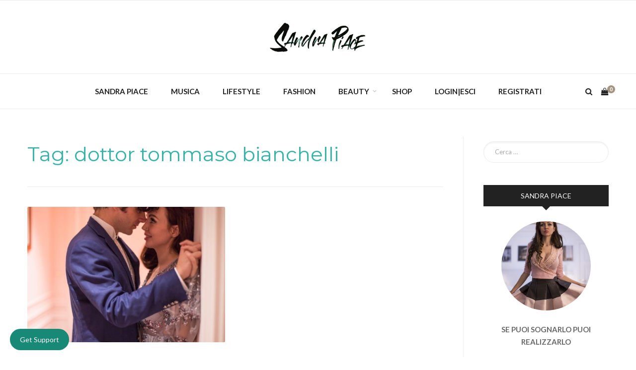

--- FILE ---
content_type: text/html; charset=UTF-8
request_url: https://www.sandrapiace.it/tag/dottor-tommaso-bianchelli/
body_size: 14955
content:
<!DOCTYPE html>

<html itemscope="itemscope" itemtype="http://schema.org/WebPage" lang="it-IT">
<head>
	<meta charset="UTF-8">
	<meta name="viewport" content="width=device-width, initial-scale=1, maximum-scale=1, user-scalable=no">
    <meta name="generator" content="Theme: Vogue by Creative-Dive | Version: 1.4" />
    <!-- Theme support: Vogue by Creative-Dive | Version: 1.4 | Installed: Sandra's Blog | WP: 6.8.3 (8.3.28) -->
	<link rel="profile" href="http://gmpg.org/xfn/11">
	<link rel="pingback" href="https://www.sandrapiace.it/xmlrpc.php">

	<meta name='robots' content='index, follow, max-image-preview:large, max-snippet:-1, max-video-preview:-1' />
	<style>img:is([sizes="auto" i], [sizes^="auto," i]) { contain-intrinsic-size: 3000px 1500px }</style>
	<script>window._wca = window._wca || [];</script>

	<!-- This site is optimized with the Yoast SEO plugin v26.4 - https://yoast.com/wordpress/plugins/seo/ -->
	<title>dottor tommaso bianchelli Archivi - Sandra Piace</title>
	<link rel="canonical" href="https://www.sandrapiace.it/tag/dottor-tommaso-bianchelli/" />
	<meta property="og:locale" content="it_IT" />
	<meta property="og:type" content="article" />
	<meta property="og:title" content="dottor tommaso bianchelli Archivi - Sandra Piace" />
	<meta property="og:url" content="https://www.sandrapiace.it/tag/dottor-tommaso-bianchelli/" />
	<meta property="og:site_name" content="Sandra Piace" />
	<meta name="twitter:card" content="summary_large_image" />
	<script type="application/ld+json" class="yoast-schema-graph">{"@context":"https://schema.org","@graph":[{"@type":"CollectionPage","@id":"https://www.sandrapiace.it/tag/dottor-tommaso-bianchelli/","url":"https://www.sandrapiace.it/tag/dottor-tommaso-bianchelli/","name":"dottor tommaso bianchelli Archivi - Sandra Piace","isPartOf":{"@id":"https://www.sandrapiace.it/#website"},"primaryImageOfPage":{"@id":"https://www.sandrapiace.it/tag/dottor-tommaso-bianchelli/#primaryimage"},"image":{"@id":"https://www.sandrapiace.it/tag/dottor-tommaso-bianchelli/#primaryimage"},"thumbnailUrl":"https://www.sandrapiace.it/wp-content/uploads/2020/04/IMG_9558.jpg","breadcrumb":{"@id":"https://www.sandrapiace.it/tag/dottor-tommaso-bianchelli/#breadcrumb"},"inLanguage":"it-IT"},{"@type":"ImageObject","inLanguage":"it-IT","@id":"https://www.sandrapiace.it/tag/dottor-tommaso-bianchelli/#primaryimage","url":"https://www.sandrapiace.it/wp-content/uploads/2020/04/IMG_9558.jpg","contentUrl":"https://www.sandrapiace.it/wp-content/uploads/2020/04/IMG_9558.jpg","width":1365,"height":2048,"caption":"come trovare il principe azzurro"},{"@type":"BreadcrumbList","@id":"https://www.sandrapiace.it/tag/dottor-tommaso-bianchelli/#breadcrumb","itemListElement":[{"@type":"ListItem","position":1,"name":"Home","item":"https://www.sandrapiace.it/"},{"@type":"ListItem","position":2,"name":"dottor tommaso bianchelli"}]},{"@type":"WebSite","@id":"https://www.sandrapiace.it/#website","url":"https://www.sandrapiace.it/","name":"Sandra Piace","description":"Le cose impossibili se ci credi diventano possibili","potentialAction":[{"@type":"SearchAction","target":{"@type":"EntryPoint","urlTemplate":"https://www.sandrapiace.it/?s={search_term_string}"},"query-input":{"@type":"PropertyValueSpecification","valueRequired":true,"valueName":"search_term_string"}}],"inLanguage":"it-IT"}]}</script>
	<!-- / Yoast SEO plugin. -->


<link rel='dns-prefetch' href='//stats.wp.com' />
<link rel='dns-prefetch' href='//secure.gravatar.com' />
<link rel='dns-prefetch' href='//www.googletagmanager.com' />
<link rel='dns-prefetch' href='//fonts.googleapis.com' />
<link rel='dns-prefetch' href='//v0.wordpress.com' />
<link rel="alternate" type="application/rss+xml" title="Sandra Piace &raquo; Feed" href="https://www.sandrapiace.it/feed/" />
<link rel="alternate" type="application/rss+xml" title="Sandra Piace &raquo; Feed dei commenti" href="https://www.sandrapiace.it/comments/feed/" />
<link rel="alternate" type="application/rss+xml" title="Sandra Piace &raquo; dottor tommaso bianchelli Feed del tag" href="https://www.sandrapiace.it/tag/dottor-tommaso-bianchelli/feed/" />
<script type="text/javascript">
/* <![CDATA[ */
window._wpemojiSettings = {"baseUrl":"https:\/\/s.w.org\/images\/core\/emoji\/16.0.1\/72x72\/","ext":".png","svgUrl":"https:\/\/s.w.org\/images\/core\/emoji\/16.0.1\/svg\/","svgExt":".svg","source":{"concatemoji":"https:\/\/www.sandrapiace.it\/wp-includes\/js\/wp-emoji-release.min.js"}};
/*! This file is auto-generated */
!function(s,n){var o,i,e;function c(e){try{var t={supportTests:e,timestamp:(new Date).valueOf()};sessionStorage.setItem(o,JSON.stringify(t))}catch(e){}}function p(e,t,n){e.clearRect(0,0,e.canvas.width,e.canvas.height),e.fillText(t,0,0);var t=new Uint32Array(e.getImageData(0,0,e.canvas.width,e.canvas.height).data),a=(e.clearRect(0,0,e.canvas.width,e.canvas.height),e.fillText(n,0,0),new Uint32Array(e.getImageData(0,0,e.canvas.width,e.canvas.height).data));return t.every(function(e,t){return e===a[t]})}function u(e,t){e.clearRect(0,0,e.canvas.width,e.canvas.height),e.fillText(t,0,0);for(var n=e.getImageData(16,16,1,1),a=0;a<n.data.length;a++)if(0!==n.data[a])return!1;return!0}function f(e,t,n,a){switch(t){case"flag":return n(e,"\ud83c\udff3\ufe0f\u200d\u26a7\ufe0f","\ud83c\udff3\ufe0f\u200b\u26a7\ufe0f")?!1:!n(e,"\ud83c\udde8\ud83c\uddf6","\ud83c\udde8\u200b\ud83c\uddf6")&&!n(e,"\ud83c\udff4\udb40\udc67\udb40\udc62\udb40\udc65\udb40\udc6e\udb40\udc67\udb40\udc7f","\ud83c\udff4\u200b\udb40\udc67\u200b\udb40\udc62\u200b\udb40\udc65\u200b\udb40\udc6e\u200b\udb40\udc67\u200b\udb40\udc7f");case"emoji":return!a(e,"\ud83e\udedf")}return!1}function g(e,t,n,a){var r="undefined"!=typeof WorkerGlobalScope&&self instanceof WorkerGlobalScope?new OffscreenCanvas(300,150):s.createElement("canvas"),o=r.getContext("2d",{willReadFrequently:!0}),i=(o.textBaseline="top",o.font="600 32px Arial",{});return e.forEach(function(e){i[e]=t(o,e,n,a)}),i}function t(e){var t=s.createElement("script");t.src=e,t.defer=!0,s.head.appendChild(t)}"undefined"!=typeof Promise&&(o="wpEmojiSettingsSupports",i=["flag","emoji"],n.supports={everything:!0,everythingExceptFlag:!0},e=new Promise(function(e){s.addEventListener("DOMContentLoaded",e,{once:!0})}),new Promise(function(t){var n=function(){try{var e=JSON.parse(sessionStorage.getItem(o));if("object"==typeof e&&"number"==typeof e.timestamp&&(new Date).valueOf()<e.timestamp+604800&&"object"==typeof e.supportTests)return e.supportTests}catch(e){}return null}();if(!n){if("undefined"!=typeof Worker&&"undefined"!=typeof OffscreenCanvas&&"undefined"!=typeof URL&&URL.createObjectURL&&"undefined"!=typeof Blob)try{var e="postMessage("+g.toString()+"("+[JSON.stringify(i),f.toString(),p.toString(),u.toString()].join(",")+"));",a=new Blob([e],{type:"text/javascript"}),r=new Worker(URL.createObjectURL(a),{name:"wpTestEmojiSupports"});return void(r.onmessage=function(e){c(n=e.data),r.terminate(),t(n)})}catch(e){}c(n=g(i,f,p,u))}t(n)}).then(function(e){for(var t in e)n.supports[t]=e[t],n.supports.everything=n.supports.everything&&n.supports[t],"flag"!==t&&(n.supports.everythingExceptFlag=n.supports.everythingExceptFlag&&n.supports[t]);n.supports.everythingExceptFlag=n.supports.everythingExceptFlag&&!n.supports.flag,n.DOMReady=!1,n.readyCallback=function(){n.DOMReady=!0}}).then(function(){return e}).then(function(){var e;n.supports.everything||(n.readyCallback(),(e=n.source||{}).concatemoji?t(e.concatemoji):e.wpemoji&&e.twemoji&&(t(e.twemoji),t(e.wpemoji)))}))}((window,document),window._wpemojiSettings);
/* ]]> */
</script>

    <!-- Global -->

    <style>

        .sc_team_single_member .sc_single_side .social span {
            background: #1f7dcf;
        }

    </style>

    <!-- Grid -->

    <style>

        .grid#sc_our_team .sc_team_member .sc_team_member_name,
        .grid#sc_our_team .sc_team_member .sc_team_member_jobtitle {
            background: #1f7dcf;
        }

        .grid#sc_our_team .sc_team_member {
            padding: 5px !important;
        }

    </style>

    <!-- Grid Circles -->

    <style>

        .grid_circles#sc_our_team .sc_team_member .sc_team_member_jobtitle,
        .grid_circles#sc_our_team .sc_team_member .sc_team_member_name {
            background: #1f7dcf;
        }

        .grid_circles#sc_our_team .sc_team_member {
            margin: 5px;
        }

    </style>

    <!-- Grid Circles 2 -->

    <style>

        .grid_circles2#sc_our_team .sc_team_member {
            margin: 5px;
        }

    </style>

<link rel='stylesheet' id='ots-common-css' href='https://www.sandrapiace.it/wp-content/plugins/our-team-enhanced/assets/css/common.css' type='text/css' media='all' />
<style id='wp-emoji-styles-inline-css' type='text/css'>

	img.wp-smiley, img.emoji {
		display: inline !important;
		border: none !important;
		box-shadow: none !important;
		height: 1em !important;
		width: 1em !important;
		margin: 0 0.07em !important;
		vertical-align: -0.1em !important;
		background: none !important;
		padding: 0 !important;
	}
</style>
<link rel='stylesheet' id='wp-block-library-css' href='https://www.sandrapiace.it/wp-includes/css/dist/block-library/style.min.css' type='text/css' media='all' />
<style id='classic-theme-styles-inline-css' type='text/css'>
/*! This file is auto-generated */
.wp-block-button__link{color:#fff;background-color:#32373c;border-radius:9999px;box-shadow:none;text-decoration:none;padding:calc(.667em + 2px) calc(1.333em + 2px);font-size:1.125em}.wp-block-file__button{background:#32373c;color:#fff;text-decoration:none}
</style>
<style id='esf-fb-halfwidth-style-inline-css' type='text/css'>
.wp-block-create-block-easy-social-feed-facebook-carousel{background-color:#21759b;color:#fff;padding:2px}

</style>
<style id='esf-fb-fullwidth-style-inline-css' type='text/css'>
.wp-block-create-block-easy-social-feed-facebook-carousel{background-color:#21759b;color:#fff;padding:2px}

</style>
<style id='esf-fb-thumbnail-style-inline-css' type='text/css'>
.wp-block-create-block-easy-social-feed-facebook-carousel{background-color:#21759b;color:#fff;padding:2px}

</style>
<link rel='stylesheet' id='mediaelement-css' href='https://www.sandrapiace.it/wp-includes/js/mediaelement/mediaelementplayer-legacy.min.css' type='text/css' media='all' />
<link rel='stylesheet' id='wp-mediaelement-css' href='https://www.sandrapiace.it/wp-includes/js/mediaelement/wp-mediaelement.min.css' type='text/css' media='all' />
<style id='jetpack-sharing-buttons-style-inline-css' type='text/css'>
.jetpack-sharing-buttons__services-list{display:flex;flex-direction:row;flex-wrap:wrap;gap:0;list-style-type:none;margin:5px;padding:0}.jetpack-sharing-buttons__services-list.has-small-icon-size{font-size:12px}.jetpack-sharing-buttons__services-list.has-normal-icon-size{font-size:16px}.jetpack-sharing-buttons__services-list.has-large-icon-size{font-size:24px}.jetpack-sharing-buttons__services-list.has-huge-icon-size{font-size:36px}@media print{.jetpack-sharing-buttons__services-list{display:none!important}}.editor-styles-wrapper .wp-block-jetpack-sharing-buttons{gap:0;padding-inline-start:0}ul.jetpack-sharing-buttons__services-list.has-background{padding:1.25em 2.375em}
</style>
<style id='global-styles-inline-css' type='text/css'>
:root{--wp--preset--aspect-ratio--square: 1;--wp--preset--aspect-ratio--4-3: 4/3;--wp--preset--aspect-ratio--3-4: 3/4;--wp--preset--aspect-ratio--3-2: 3/2;--wp--preset--aspect-ratio--2-3: 2/3;--wp--preset--aspect-ratio--16-9: 16/9;--wp--preset--aspect-ratio--9-16: 9/16;--wp--preset--color--black: #000000;--wp--preset--color--cyan-bluish-gray: #abb8c3;--wp--preset--color--white: #ffffff;--wp--preset--color--pale-pink: #f78da7;--wp--preset--color--vivid-red: #cf2e2e;--wp--preset--color--luminous-vivid-orange: #ff6900;--wp--preset--color--luminous-vivid-amber: #fcb900;--wp--preset--color--light-green-cyan: #7bdcb5;--wp--preset--color--vivid-green-cyan: #00d084;--wp--preset--color--pale-cyan-blue: #8ed1fc;--wp--preset--color--vivid-cyan-blue: #0693e3;--wp--preset--color--vivid-purple: #9b51e0;--wp--preset--gradient--vivid-cyan-blue-to-vivid-purple: linear-gradient(135deg,rgba(6,147,227,1) 0%,rgb(155,81,224) 100%);--wp--preset--gradient--light-green-cyan-to-vivid-green-cyan: linear-gradient(135deg,rgb(122,220,180) 0%,rgb(0,208,130) 100%);--wp--preset--gradient--luminous-vivid-amber-to-luminous-vivid-orange: linear-gradient(135deg,rgba(252,185,0,1) 0%,rgba(255,105,0,1) 100%);--wp--preset--gradient--luminous-vivid-orange-to-vivid-red: linear-gradient(135deg,rgba(255,105,0,1) 0%,rgb(207,46,46) 100%);--wp--preset--gradient--very-light-gray-to-cyan-bluish-gray: linear-gradient(135deg,rgb(238,238,238) 0%,rgb(169,184,195) 100%);--wp--preset--gradient--cool-to-warm-spectrum: linear-gradient(135deg,rgb(74,234,220) 0%,rgb(151,120,209) 20%,rgb(207,42,186) 40%,rgb(238,44,130) 60%,rgb(251,105,98) 80%,rgb(254,248,76) 100%);--wp--preset--gradient--blush-light-purple: linear-gradient(135deg,rgb(255,206,236) 0%,rgb(152,150,240) 100%);--wp--preset--gradient--blush-bordeaux: linear-gradient(135deg,rgb(254,205,165) 0%,rgb(254,45,45) 50%,rgb(107,0,62) 100%);--wp--preset--gradient--luminous-dusk: linear-gradient(135deg,rgb(255,203,112) 0%,rgb(199,81,192) 50%,rgb(65,88,208) 100%);--wp--preset--gradient--pale-ocean: linear-gradient(135deg,rgb(255,245,203) 0%,rgb(182,227,212) 50%,rgb(51,167,181) 100%);--wp--preset--gradient--electric-grass: linear-gradient(135deg,rgb(202,248,128) 0%,rgb(113,206,126) 100%);--wp--preset--gradient--midnight: linear-gradient(135deg,rgb(2,3,129) 0%,rgb(40,116,252) 100%);--wp--preset--font-size--small: 13px;--wp--preset--font-size--medium: 20px;--wp--preset--font-size--large: 36px;--wp--preset--font-size--x-large: 42px;--wp--preset--spacing--20: 0.44rem;--wp--preset--spacing--30: 0.67rem;--wp--preset--spacing--40: 1rem;--wp--preset--spacing--50: 1.5rem;--wp--preset--spacing--60: 2.25rem;--wp--preset--spacing--70: 3.38rem;--wp--preset--spacing--80: 5.06rem;--wp--preset--shadow--natural: 6px 6px 9px rgba(0, 0, 0, 0.2);--wp--preset--shadow--deep: 12px 12px 50px rgba(0, 0, 0, 0.4);--wp--preset--shadow--sharp: 6px 6px 0px rgba(0, 0, 0, 0.2);--wp--preset--shadow--outlined: 6px 6px 0px -3px rgba(255, 255, 255, 1), 6px 6px rgba(0, 0, 0, 1);--wp--preset--shadow--crisp: 6px 6px 0px rgba(0, 0, 0, 1);}:where(.is-layout-flex){gap: 0.5em;}:where(.is-layout-grid){gap: 0.5em;}body .is-layout-flex{display: flex;}.is-layout-flex{flex-wrap: wrap;align-items: center;}.is-layout-flex > :is(*, div){margin: 0;}body .is-layout-grid{display: grid;}.is-layout-grid > :is(*, div){margin: 0;}:where(.wp-block-columns.is-layout-flex){gap: 2em;}:where(.wp-block-columns.is-layout-grid){gap: 2em;}:where(.wp-block-post-template.is-layout-flex){gap: 1.25em;}:where(.wp-block-post-template.is-layout-grid){gap: 1.25em;}.has-black-color{color: var(--wp--preset--color--black) !important;}.has-cyan-bluish-gray-color{color: var(--wp--preset--color--cyan-bluish-gray) !important;}.has-white-color{color: var(--wp--preset--color--white) !important;}.has-pale-pink-color{color: var(--wp--preset--color--pale-pink) !important;}.has-vivid-red-color{color: var(--wp--preset--color--vivid-red) !important;}.has-luminous-vivid-orange-color{color: var(--wp--preset--color--luminous-vivid-orange) !important;}.has-luminous-vivid-amber-color{color: var(--wp--preset--color--luminous-vivid-amber) !important;}.has-light-green-cyan-color{color: var(--wp--preset--color--light-green-cyan) !important;}.has-vivid-green-cyan-color{color: var(--wp--preset--color--vivid-green-cyan) !important;}.has-pale-cyan-blue-color{color: var(--wp--preset--color--pale-cyan-blue) !important;}.has-vivid-cyan-blue-color{color: var(--wp--preset--color--vivid-cyan-blue) !important;}.has-vivid-purple-color{color: var(--wp--preset--color--vivid-purple) !important;}.has-black-background-color{background-color: var(--wp--preset--color--black) !important;}.has-cyan-bluish-gray-background-color{background-color: var(--wp--preset--color--cyan-bluish-gray) !important;}.has-white-background-color{background-color: var(--wp--preset--color--white) !important;}.has-pale-pink-background-color{background-color: var(--wp--preset--color--pale-pink) !important;}.has-vivid-red-background-color{background-color: var(--wp--preset--color--vivid-red) !important;}.has-luminous-vivid-orange-background-color{background-color: var(--wp--preset--color--luminous-vivid-orange) !important;}.has-luminous-vivid-amber-background-color{background-color: var(--wp--preset--color--luminous-vivid-amber) !important;}.has-light-green-cyan-background-color{background-color: var(--wp--preset--color--light-green-cyan) !important;}.has-vivid-green-cyan-background-color{background-color: var(--wp--preset--color--vivid-green-cyan) !important;}.has-pale-cyan-blue-background-color{background-color: var(--wp--preset--color--pale-cyan-blue) !important;}.has-vivid-cyan-blue-background-color{background-color: var(--wp--preset--color--vivid-cyan-blue) !important;}.has-vivid-purple-background-color{background-color: var(--wp--preset--color--vivid-purple) !important;}.has-black-border-color{border-color: var(--wp--preset--color--black) !important;}.has-cyan-bluish-gray-border-color{border-color: var(--wp--preset--color--cyan-bluish-gray) !important;}.has-white-border-color{border-color: var(--wp--preset--color--white) !important;}.has-pale-pink-border-color{border-color: var(--wp--preset--color--pale-pink) !important;}.has-vivid-red-border-color{border-color: var(--wp--preset--color--vivid-red) !important;}.has-luminous-vivid-orange-border-color{border-color: var(--wp--preset--color--luminous-vivid-orange) !important;}.has-luminous-vivid-amber-border-color{border-color: var(--wp--preset--color--luminous-vivid-amber) !important;}.has-light-green-cyan-border-color{border-color: var(--wp--preset--color--light-green-cyan) !important;}.has-vivid-green-cyan-border-color{border-color: var(--wp--preset--color--vivid-green-cyan) !important;}.has-pale-cyan-blue-border-color{border-color: var(--wp--preset--color--pale-cyan-blue) !important;}.has-vivid-cyan-blue-border-color{border-color: var(--wp--preset--color--vivid-cyan-blue) !important;}.has-vivid-purple-border-color{border-color: var(--wp--preset--color--vivid-purple) !important;}.has-vivid-cyan-blue-to-vivid-purple-gradient-background{background: var(--wp--preset--gradient--vivid-cyan-blue-to-vivid-purple) !important;}.has-light-green-cyan-to-vivid-green-cyan-gradient-background{background: var(--wp--preset--gradient--light-green-cyan-to-vivid-green-cyan) !important;}.has-luminous-vivid-amber-to-luminous-vivid-orange-gradient-background{background: var(--wp--preset--gradient--luminous-vivid-amber-to-luminous-vivid-orange) !important;}.has-luminous-vivid-orange-to-vivid-red-gradient-background{background: var(--wp--preset--gradient--luminous-vivid-orange-to-vivid-red) !important;}.has-very-light-gray-to-cyan-bluish-gray-gradient-background{background: var(--wp--preset--gradient--very-light-gray-to-cyan-bluish-gray) !important;}.has-cool-to-warm-spectrum-gradient-background{background: var(--wp--preset--gradient--cool-to-warm-spectrum) !important;}.has-blush-light-purple-gradient-background{background: var(--wp--preset--gradient--blush-light-purple) !important;}.has-blush-bordeaux-gradient-background{background: var(--wp--preset--gradient--blush-bordeaux) !important;}.has-luminous-dusk-gradient-background{background: var(--wp--preset--gradient--luminous-dusk) !important;}.has-pale-ocean-gradient-background{background: var(--wp--preset--gradient--pale-ocean) !important;}.has-electric-grass-gradient-background{background: var(--wp--preset--gradient--electric-grass) !important;}.has-midnight-gradient-background{background: var(--wp--preset--gradient--midnight) !important;}.has-small-font-size{font-size: var(--wp--preset--font-size--small) !important;}.has-medium-font-size{font-size: var(--wp--preset--font-size--medium) !important;}.has-large-font-size{font-size: var(--wp--preset--font-size--large) !important;}.has-x-large-font-size{font-size: var(--wp--preset--font-size--x-large) !important;}
:where(.wp-block-post-template.is-layout-flex){gap: 1.25em;}:where(.wp-block-post-template.is-layout-grid){gap: 1.25em;}
:where(.wp-block-columns.is-layout-flex){gap: 2em;}:where(.wp-block-columns.is-layout-grid){gap: 2em;}
:root :where(.wp-block-pullquote){font-size: 1.5em;line-height: 1.6;}
</style>
<link rel='stylesheet' id='easy-facebook-likebox-custom-fonts-css' href='https://www.sandrapiace.it/wp-content/plugins/easy-facebook-likebox/frontend/assets/css/esf-custom-fonts.css' type='text/css' media='all' />
<link rel='stylesheet' id='easy-facebook-likebox-popup-styles-css' href='https://www.sandrapiace.it/wp-content/plugins/easy-facebook-likebox/facebook/frontend/assets/css/esf-free-popup.css' type='text/css' media='all' />
<link rel='stylesheet' id='easy-facebook-likebox-frontend-css' href='https://www.sandrapiace.it/wp-content/plugins/easy-facebook-likebox/facebook/frontend/assets/css/easy-facebook-likebox-frontend.css' type='text/css' media='all' />
<link rel='stylesheet' id='easy-facebook-likebox-customizer-style-css' href='https://www.sandrapiace.it/wp-admin/admin-ajax.php?action=easy-facebook-likebox-customizer-style&#038;ver=6.7.1' type='text/css' media='all' />
<link rel='stylesheet' id='contact-form-7-css' href='https://www.sandrapiace.it/wp-content/plugins/contact-form-7/includes/css/styles.css' type='text/css' media='all' />
<link rel='stylesheet' id='woocommerce-layout-css' href='https://www.sandrapiace.it/wp-content/plugins/woocommerce/assets/css/woocommerce-layout.css' type='text/css' media='all' />
<style id='woocommerce-layout-inline-css' type='text/css'>

	.infinite-scroll .woocommerce-pagination {
		display: none;
	}
</style>
<link rel='stylesheet' id='woocommerce-smallscreen-css' href='https://www.sandrapiace.it/wp-content/plugins/woocommerce/assets/css/woocommerce-smallscreen.css' type='text/css' media='only screen and (max-width: 768px)' />
<link rel='stylesheet' id='woocommerce-general-css' href='https://www.sandrapiace.it/wp-content/plugins/woocommerce/assets/css/woocommerce.css' type='text/css' media='all' />
<style id='woocommerce-inline-inline-css' type='text/css'>
.woocommerce form .form-row .required { visibility: visible; }
</style>
<link rel='stylesheet' id='ots-widget-css' href='https://www.sandrapiace.it/wp-content/plugins/our-team-enhanced/assets/css/widgets.css' type='text/css' media='all' />
<link rel='stylesheet' id='ucare-widget-styles-css' href='https://www.sandrapiace.it/wp-content/plugins/ucare-support-system/assets/css/wp-widgets.css' type='text/css' media='all' />
<link rel='stylesheet' id='brands-styles-css' href='https://www.sandrapiace.it/wp-content/plugins/woocommerce/assets/css/brands.css' type='text/css' media='all' />
<link rel='stylesheet' id='masonry-style-css' href='https://www.sandrapiace.it/wp-content/themes/vogue-cd/css/custom-styles.css' type='text/css' media='all' />
<link rel='stylesheet' id='esf-custom-fonts-css' href='https://www.sandrapiace.it/wp-content/plugins/easy-facebook-likebox/frontend/assets/css/esf-custom-fonts.css' type='text/css' media='all' />
<link rel='stylesheet' id='esf-insta-frontend-css' href='https://www.sandrapiace.it/wp-content/plugins/easy-facebook-likebox//instagram/frontend/assets/css/esf-insta-frontend.css' type='text/css' media='all' />
<link rel='stylesheet' id='esf-insta-customizer-style-css' href='https://www.sandrapiace.it/wp-admin/admin-ajax.php?action=esf-insta-customizer-style&#038;ver=6.8.3' type='text/css' media='all' />
<link rel='stylesheet' id='bootstrap-css' href='https://www.sandrapiace.it/wp-content/themes/vogue-cd/css/bootstrap.min.css' type='text/css' media='all' />
<link rel='stylesheet' id='fontawesome-css' href='https://www.sandrapiace.it/wp-content/themes/vogue-cd/css/font-awesome.min.css' type='text/css' media='all' />
<link rel='stylesheet' id='animate-css' href='https://www.sandrapiace.it/wp-content/themes/vogue-cd/css/animate.css' type='text/css' media='all' />
<link rel='stylesheet' id='magnific-popup-css' href='https://www.sandrapiace.it/wp-content/themes/vogue-cd/css/magnific-popup.css' type='text/css' media='all' />
<link rel='stylesheet' id='owl-carousel-css' href='https://www.sandrapiace.it/wp-content/themes/vogue-cd/css/owl.carousel.min.css' type='text/css' media='all' />
<link rel='stylesheet' id='style-css' href='https://www.sandrapiace.it/wp-content/themes/vogue-cd/style.css' type='text/css' media='all' />
<link rel='stylesheet' id='style-theme-css' href='https://www.sandrapiace.it/wp-content/themes/vogue-cd/css/theme.css' type='text/css' media='all' />
<link rel='stylesheet' id='vogue_cd_woocommerce-css' href='https://www.sandrapiace.it/wp-content/themes/vogue-cd/css/woocommerce.css' type='text/css' media='all' />
<link rel='stylesheet' id='vogue_cd_style-custom-css' href='https://www.sandrapiace.it/wp-content/themes/vogue-cd/css/custom-styles.css' type='text/css' media='all' />
<link rel='stylesheet' id='vogue_cd_webfonts-css' href='//fonts.googleapis.com/css?family=Lato:100,300,400,700,900|Montserrat:400,500,700' type='text/css' media='all' />
<script type="text/javascript" src="https://www.sandrapiace.it/wp-includes/js/jquery/jquery.min.js" id="jquery-core-js"></script>
<script type="text/javascript" src="https://www.sandrapiace.it/wp-includes/js/jquery/jquery-migrate.min.js" id="jquery-migrate-js"></script>
<script type="text/javascript" src="https://www.sandrapiace.it/wp-content/plugins/easy-facebook-likebox/facebook/frontend/assets/js/esf-free-popup.min.js" id="easy-facebook-likebox-popup-script-js"></script>
<script type="text/javascript" id="easy-facebook-likebox-public-script-js-extra">
/* <![CDATA[ */
var public_ajax = {"ajax_url":"https:\/\/www.sandrapiace.it\/wp-admin\/admin-ajax.php","efbl_is_fb_pro":""};
/* ]]> */
</script>
<script type="text/javascript" src="https://www.sandrapiace.it/wp-content/plugins/easy-facebook-likebox/facebook/frontend/assets/js/public.js" id="easy-facebook-likebox-public-script-js"></script>
<script type="text/javascript" src="https://www.sandrapiace.it/wp-content/plugins/woocommerce/assets/js/jquery-blockui/jquery.blockUI.min.js" id="wc-jquery-blockui-js" defer="defer" data-wp-strategy="defer"></script>
<script type="text/javascript" id="wc-add-to-cart-js-extra">
/* <![CDATA[ */
var wc_add_to_cart_params = {"ajax_url":"\/wp-admin\/admin-ajax.php","wc_ajax_url":"\/?wc-ajax=%%endpoint%%","i18n_view_cart":"Visualizza carrello","cart_url":"https:\/\/www.sandrapiace.it\/cart\/","is_cart":"","cart_redirect_after_add":"no"};
/* ]]> */
</script>
<script type="text/javascript" src="https://www.sandrapiace.it/wp-content/plugins/woocommerce/assets/js/frontend/add-to-cart.min.js" id="wc-add-to-cart-js" defer="defer" data-wp-strategy="defer"></script>
<script type="text/javascript" src="https://www.sandrapiace.it/wp-content/plugins/woocommerce/assets/js/js-cookie/js.cookie.min.js" id="wc-js-cookie-js" defer="defer" data-wp-strategy="defer"></script>
<script type="text/javascript" id="woocommerce-js-extra">
/* <![CDATA[ */
var woocommerce_params = {"ajax_url":"\/wp-admin\/admin-ajax.php","wc_ajax_url":"\/?wc-ajax=%%endpoint%%","i18n_password_show":"Mostra password","i18n_password_hide":"Nascondi password"};
/* ]]> */
</script>
<script type="text/javascript" src="https://www.sandrapiace.it/wp-content/plugins/woocommerce/assets/js/frontend/woocommerce.min.js" id="woocommerce-js" defer="defer" data-wp-strategy="defer"></script>
<script type="text/javascript" src="https://stats.wp.com/s-202550.js" id="woocommerce-analytics-js" defer="defer" data-wp-strategy="defer"></script>
<script type="text/javascript" src="https://www.sandrapiace.it/wp-content/plugins/easy-facebook-likebox/frontend/assets/js/imagesloaded.pkgd.min.js" id="imagesloaded.pkgd.min-js"></script>
<script type="text/javascript" id="esf-insta-public-js-extra">
/* <![CDATA[ */
var esf_insta = {"ajax_url":"https:\/\/www.sandrapiace.it\/wp-admin\/admin-ajax.php","version":"free","nonce":"91e1612733"};
/* ]]> */
</script>
<script type="text/javascript" src="https://www.sandrapiace.it/wp-content/plugins/easy-facebook-likebox//instagram/frontend/assets/js/esf-insta-public.js" id="esf-insta-public-js"></script>

<!-- Snippet del tag Google (gtag.js) aggiunto da Site Kit -->
<!-- Snippet Google Analytics aggiunto da Site Kit -->
<script type="text/javascript" src="https://www.googletagmanager.com/gtag/js?id=GT-K8GZFLTJ" id="google_gtagjs-js" async></script>
<script type="text/javascript" id="google_gtagjs-js-after">
/* <![CDATA[ */
window.dataLayer = window.dataLayer || [];function gtag(){dataLayer.push(arguments);}
gtag("set","linker",{"domains":["www.sandrapiace.it"]});
gtag("js", new Date());
gtag("set", "developer_id.dZTNiMT", true);
gtag("config", "GT-K8GZFLTJ");
/* ]]> */
</script>
<link rel="https://api.w.org/" href="https://www.sandrapiace.it/wp-json/" /><link rel="alternate" title="JSON" type="application/json" href="https://www.sandrapiace.it/wp-json/wp/v2/tags/436" /><link rel="EditURI" type="application/rsd+xml" title="RSD" href="https://www.sandrapiace.it/xmlrpc.php?rsd" />
<meta name="generator" content="WordPress 6.8.3" />
<meta name="generator" content="WooCommerce 10.3.5" />
<meta name="generator" content="Site Kit by Google 1.167.0" />	<style>img#wpstats{display:none}</style>
		
					<link rel="shortcut icon" href="https://www.sandrapiace.it/wp-content/themes/vogue-cd/img/favicon.ico">
		
							
		<noscript><style>.woocommerce-product-gallery{ opacity: 1 !important; }</style></noscript>
	<link rel="icon" href="https://www.sandrapiace.it/wp-content/uploads/2017/12/cropped-sandra-32x32.jpg" sizes="32x32" />
<link rel="icon" href="https://www.sandrapiace.it/wp-content/uploads/2017/12/cropped-sandra-192x192.jpg" sizes="192x192" />
<link rel="apple-touch-icon" href="https://www.sandrapiace.it/wp-content/uploads/2017/12/cropped-sandra-180x180.jpg" />
<meta name="msapplication-TileImage" content="https://www.sandrapiace.it/wp-content/uploads/2017/12/cropped-sandra-270x270.jpg" />
</head>

<body class="archive tag tag-dottor-tommaso-bianchelli tag-436 wp-theme-vogue-cd theme-vogue-cd woocommerce-no-js">
	
	        <div class="logo-overlay">
            <div class="logo-overlay-img">
           	  	<img src="https://www.sandrapiace.it/wp-content/uploads/2018/05/sandra-piace-logo-bianco.png" alt="Sandra Piace Logo" width="200" />
				<i class="fa fa-spin fa-circle-o-notch"></i>
            </div>
        </div>
		
	<div class="top-wrapper">
    
		
					<div class="topbar">
				<div class="container">

					

									
					
				</div>
			</div>
		
		<div class="main-logo">
			<div class="container">
				<a href="https://www.sandrapiace.it/" rel="home">

					<img src="https://www.sandrapiace.it/wp-content/uploads/2018/05/sandra-piace-logo.png" alt="Sandra Piace Logo" width="200" />
				</a>
			</div>
		</div>

		<header class="navbar navbar-fixed-top">
			<div class="container">

				
				<div class="navbar-header">

					<div class="mobile-menu-spacer">

						
						<button type="button" class="nav-icon navbar-toggle collapsed" data-toggle="collapse" data-target="#navbar-collapse">
							<i class="fa fa-bars"></i>
							<i class="fa fa-close"></i>
						</button>

						<a href="https://www.sandrapiace.it">
							<img src="https://www.sandrapiace.it/wp-content/uploads/2018/05/sandra-piace-logo.png" alt="Sandra Piace Logo" width="200" />						</a>

										
							<button class="nav-icon cart-button">
								
				<a class="cart-contents" href="https://www.sandrapiace.it/cart/">
					                    <i class="fa fa-shopping-bag"></i>
					<span class="cart-contents-count">0</span>
				</a>

										</button>
							
						
					</div>

				</div>

				<div class="collapse navbar-collapse" id="navbar-collapse">

										
						<div class="navbar-icons">

							
								<button class="nav-icon cart-button">
									
				<a class="cart-contents" href="https://www.sandrapiace.it/cart/">
					                    <i class="fa fa-shopping-bag"></i>
					<span class="cart-contents-count">0</span>
				</a>

											</button>

								
															<button class="nav-icon top-search"><i class="fa fa-search"></i></button>
							
						</div>
					
					
					<div id="primary-menu" class="main-menu"><ul id="menu-principale" class="nav navbar-nav"><li id="menu-item-47" class="menu-item menu-item-type-post_type menu-item-object-page menu-item-47"><a href="https://www.sandrapiace.it/sandra-piace/">Sandra Piace</a></li>
<li id="menu-item-6767" class="menu-item menu-item-type-taxonomy menu-item-object-category menu-item-6767"><a href="https://www.sandrapiace.it/sezioni/musica/">Musica</a></li>
<li id="menu-item-6766" class="menu-item menu-item-type-taxonomy menu-item-object-category menu-item-6766"><a href="https://www.sandrapiace.it/sezioni/lifestyle/">Lifestyle</a></li>
<li id="menu-item-6769" class="menu-item menu-item-type-taxonomy menu-item-object-category menu-item-6769"><a href="https://www.sandrapiace.it/sezioni/fashion/">Fashion</a></li>
<li id="menu-item-6765" class="menu-item menu-item-type-taxonomy menu-item-object-category menu-item-has-children menu-item-6765"><a href="https://www.sandrapiace.it/sezioni/beauty/">Beauty</a>
<ul class="sub-menu">
	<li id="menu-item-8053" class="menu-item menu-item-type-taxonomy menu-item-object-category menu-item-8053"><a href="https://www.sandrapiace.it/sezioni/beauty/provato-per-te/">Provato per te</a></li>
</ul>
</li>
<li id="menu-item-6760" class="menu-item menu-item-type-post_type menu-item-object-page menu-item-6760"><a href="https://www.sandrapiace.it/shop-2/">Shop</a></li>
<li id="menu-item-6761" class="menu-item menu-item-type-custom menu-item-object-custom menu-item-6761"><a href="#bawloginout#">Login|Esci</a></li>
<li id="menu-item-6762" class="menu-item menu-item-type-custom menu-item-object-custom menu-item-6762"><a href="#bawregister#">Registrati</a></li>
</ul></div>
				</div>
			</div>
		</header>

	</div>

	        <div class="top-search-form">
            <div class="top-search-form-wrapper">
               	<div class="top-search-form-center">
                	<form role="search" method="get" class="search-form" action="https://www.sandrapiace.it/">
				<label>
					<span class="screen-reader-text">Ricerca per:</span>
					<input type="search" class="search-field" placeholder="Cerca &hellip;" value="" name="s" />
				</label>
				<input type="submit" class="search-submit" value="Cerca" />
			</form>				</div>
            </div>
        </div>
		
	

		<div class="content" id="content-scroll">

			<section class="post-8727 post type-post status-publish format-standard has-post-thumbnail hentry category-blog category-lifestyle tag-amore-puro tag-come-trovare-lamore-vero tag-dottor-tommaso-bianchelli tag-esiste-lamore-vero tag-principe-azzurro tag-sandra-piace">
				<div class="container">

											<div class="has-sidebar col-md-9 has-sidebar-right">
					
						<article id="page-8727">
					   
																<header class="page-header">
																					<h1>Tag: <span>dottor tommaso bianchelli</span></h1>
																			</header>
											
			<div class="magazine">
				<div class="magazin-collector dleft">
				
					
															<div class="magazine-item mgz-big ">
															
								            
	
	<div class="post-thumb">
	
		
		
			
							<a href="https://www.sandrapiace.it/come-trovare-il-principe-azzurro/" class="post-thumbnail">
					<img width="510" height="350" src="https://www.sandrapiace.it/wp-content/uploads/2020/04/IMG_9558-510x350.jpg" class="attachment-vogue_cd_visual_thumb size-vogue_cd_visual_thumb wp-post-image" alt="come trovare il principe azzurro" decoding="async" />				</a>
							
				
		
					
<div class="blog-post-meta">

	                                  
                  
        <div class="blog-post-metabox meta-author">
            <div class="blog-post-meta-icon">
				                <a href="https://www.sandrapiace.it/author/sandradmin/" title="admin ">
					<img alt='' src='https://secure.gravatar.com/avatar/c52349f86a6693f4c242e25e88301aafef5638deba8ccfc5f99cd992222fcd30?s=46&#038;d=wavatar&#038;r=g' srcset='https://secure.gravatar.com/avatar/c52349f86a6693f4c242e25e88301aafef5638deba8ccfc5f99cd992222fcd30?s=92&#038;d=wavatar&#038;r=g 2x' class='avatar avatar-46 photo' height='46' width='46' decoding='async'/>				</a>
            </div>
        </div>
    
	
            <div class="blog-post-metabox meta-comments">
            <div class="blog-post-meta-icon">
                <i class="icon fa fa-comment-o"></i>
				<span><a href="https://www.sandrapiace.it/come-trovare-il-principe-azzurro/#comments">0</a></span>
            </div>
        </div>
    
	
    
	
            <div class="blog-post-metabox meta-rating">
            <div class="blog-post-meta-icon">
                <i class="icon fa fa-star-o"></i>
                <span>5 / 5</span>
            </div>
        </div>
    
	
            <div class="blog-post-metabox meta-likes">
            <div class="blog-post-meta-icon">
                <i class="icon fa fa-heart-o"></i>
                <span>
		0
	</span>
            </div>
        </div>
    
</div>				
	</div>
   
    <div class="post-content">
       
       	
    	<a href="https://www.sandrapiace.it/come-trovare-il-principe-azzurro/"><h2>Come trovare il principe azzurro</h2></a>
       
                
        <p>
			Mi è capitato più volte e sarà capitato anche a voi, di sentire i discorsi delle donne, leggere i loro&hellip;		</p>
      
       	       		<div class="read-more"><a href="https://www.sandrapiace.it/come-trovare-il-principe-azzurro/"><span>Leggi di più</span></a></div>
                
    </div>





							</div>

						
									
				</div>
			</div>

							

						</article>

											</div>

						<div class="sidebar col-md-3 sidebar-right">
							<div class="widget-area"><aside id="search-2" class="widget widget_search"><form role="search" method="get" class="search-form" action="https://www.sandrapiace.it/">
				<label>
					<span class="screen-reader-text">Ricerca per:</span>
					<input type="search" class="search-field" placeholder="Cerca &hellip;" value="" name="s" />
				</label>
				<input type="submit" class="search-submit" value="Cerca" />
			</form></aside><aside id="vogue_cd_author_widget-2" class="widget widget_vogue_cd_author_widget"><div class="widget-title">Sandra Piace</div>
			<div class="about-author-widget round">
	
														
						<div class="author-image" style="background-image: url(https://www.sandrapiace.it/wp-content/uploads/2018/02/sandra-piacentini-avatar.jpg)"></div>
						
										
								
				<div class="author-title">Se puoi sognarlo puoi realizzarlo</div>
				<div class="author-text"></div>

			</div>

		</aside><aside id="custom_html-2" class="widget_text widget widget_custom_html"><div class="textwidget custom-html-widget"><a href="https://www.sandrapiace.it/sandra-piace/" class="link-about">Leggi di più</a></div></aside><aside id="vogue_cd_social_widget-2" class="widget widget_vogue_cd_social_widget"><div class="widget-title">Seguimi sui social</div>
			<div class="social-widget">

				    
					
                                                
                                                    <a href="https://www.facebook.com/sandra.evoluzione" class="fa fa-facebook" target="_blank"></a>
                        
                    
                                                
                                                    <a href="https://www.instagram.com/sandrapiace/" class="fa fa-instagram" target="_blank"></a>
                        
                    
                                                
                                                    <a href="https://www.youtube.com/user/missatvb" class="fa fa-youtube" target="_blank"></a>
                        
                    
                
			</div>

		</aside><aside id="vogue_cd_instagram_widget-2" class="widget widget_vogue_cd_instagram_widget"><div class="widget-title">Instagram</div>
		<div class="instagram-widget">
			<div class="instagram-grid column-3">
			
							
			</div>
		</div>

		</aside><aside id="vogue_cd_facebook_widget-3" class="widget widget_vogue_cd_facebook_widget"><div class="widget-title">Facebook </div>
		<div class="facebook-widget">		
					</div>

		</aside><aside id="vogue_cd_posts_trending_widget-2" class="widget widget_vogue_cd_posts_trending_widget"><div class="widget-title">In trend</div>
			<ul class="posts-alternative-widget">

                
                    <li class="posts-alternative-item">
                        <a href="https://www.sandrapiace.it/eminem-rapper-piu-veloce-al-mondo/">

                            <div class="posts-alternative-item-img hover-box">

                                <img width="360" height="200" src="https://www.sandrapiace.it/wp-content/uploads/2018/05/Progetto-senza-titolo1-min1-360x200.jpg" class="attachment-vogue_cd_thumb_wide size-vogue_cd_thumb_wide wp-post-image" alt="Eminem" decoding="async" />
                                <span class="post-counter">01</span>

                                <div class="hover"></div>

                            </div>

                            <div class="post-title">Chi è il rapper più veloce al mondo? Eminem.</div>

                        </a>
                    </li>

                    
                    <li class="posts-alternative-item">
                        <a href="https://www.sandrapiace.it/emsculpt-recensioni/">

                            <div class="posts-alternative-item-img hover-box">

                                                                    <div class="no-thumb">
                                        <div class="letter"><span>E</span></div>
                                    </div>
                                
                                <span class="post-counter">02</span>

                                <div class="hover"></div>

                            </div>

                            <div class="post-title">Emsculpt  recensioni: la mia esperienza. </div>

                        </a>
                    </li>

                    
                    <li class="posts-alternative-item">
                        <a href="https://www.sandrapiace.it/olaplex-funziona-davvero/">

                            <div class="posts-alternative-item-img hover-box">

                                <img width="360" height="200" src="https://www.sandrapiace.it/wp-content/uploads/2018/05/165972_0-e1526221693703-360x200.jpg" class="attachment-vogue_cd_thumb_wide size-vogue_cd_thumb_wide wp-post-image" alt="Olaplex" decoding="async" />
                                <span class="post-counter">03</span>

                                <div class="hover"></div>

                            </div>

                            <div class="post-title">Olaplex: funziona davvero? Come si usa? Quanto costa Olaplex? Dove comprare Olaplex?</div>

                        </a>
                    </li>

                    
            </ul>

			</aside><aside id="vogue_cd_posts_carousel_widget-2" class="widget widget_vogue_cd_posts_carousel_widget"><div class="widget-title">I più commentati</div>
			<div class="posts-carousel-widget owl-carousel">
				
								
					<div class="posts-carousel-item" style="background-image: url(https://www.sandrapiace.it/wp-content/uploads/2022/07/IMG_20220623_073820_451-694x694.jpg)">
					
						<div class="posts-carousel-title">
						
							<a href="https://www.sandrapiace.it/miglior-ristorante-di-sushi-roma/">
								Miglior Ristorante di Sushi a Roma							</a>
							
						</div>
						
						                            <div class="posts-carousel-meta">
                              	
                               	                               		<span class="widget-meta">
										<span class="fa fa-commenting-o"></span>
										No comments									</span>
                              	                              	
                               	                              	
                               	                              	
                               	                            	
                            </div>
												
						<a href="https://www.sandrapiace.it/miglior-ristorante-di-sushi-roma/" class="posts-carousel-link">Read more</a>
						
					</div>
					
								
					<div class="posts-carousel-item" style="background-image: url(https://www.sandrapiace.it/wp-content/uploads/2018/02/sandra-piace-bambina.jpg)">
					
						<div class="posts-carousel-title">
						
							<a href="https://www.sandrapiace.it/una-storia-di-bullismo/">
								Una storia di bullismo: la bambina che da &#8220;Bidone&#8221; finisce su Vanity Fair							</a>
							
						</div>
						
						                            <div class="posts-carousel-meta">
                              	
                               	                               		<span class="widget-meta">
										<span class="fa fa-commenting-o"></span>
										No comments									</span>
                              	                              	
                               	                              	
                               	                              	
                               	                            	
                            </div>
												
						<a href="https://www.sandrapiace.it/una-storia-di-bullismo/" class="posts-carousel-link">Read more</a>
						
					</div>
					
								
					<div class="posts-carousel-item" style="background-image: url(https://www.sandrapiace.it/wp-content/uploads/2018/02/sandra-piace-6.jpg)">
					
						<div class="posts-carousel-title">
						
							<a href="https://www.sandrapiace.it/10-mosse-per-diventare-social-star-instagram-facebook/">
								10 mosse per diventare una Social Star di Instagram, Facebook, YouTube e non solo							</a>
							
						</div>
						
						                            <div class="posts-carousel-meta">
                              	
                               	                               		<span class="widget-meta">
										<span class="fa fa-commenting-o"></span>
										No comments									</span>
                              	                              	
                               	                              	
                               	                              	
                               	                            	
                            </div>
												
						<a href="https://www.sandrapiace.it/10-mosse-per-diventare-social-star-instagram-facebook/" class="posts-carousel-link">Read more</a>
						
					</div>
					
								
					<div class="posts-carousel-item" style="background-image: url(https://www.sandrapiace.it/wp-content/uploads/2018/02/sandra-piace.jpg)">
					
						<div class="posts-carousel-title">
						
							<a href="https://www.sandrapiace.it/come-diventare-famosi-firmare-contratto-discografico/">
								Come diventare famosi e firmare un contratto discografico							</a>
							
						</div>
						
						                            <div class="posts-carousel-meta">
                              	
                               	                               		<span class="widget-meta">
										<span class="fa fa-commenting-o"></span>
										No comments									</span>
                              	                              	
                               	                              	
                               	                              	
                               	                            	
                            </div>
												
						<a href="https://www.sandrapiace.it/come-diventare-famosi-firmare-contratto-discografico/" class="posts-carousel-link">Read more</a>
						
					</div>
					
								
			</div>

			</aside><aside id="vogue_cd_posts_alternative_widget-2" class="widget widget_vogue_cd_posts_alternative_widget"><div class="widget-title">I più visti</div>
			<ul class="posts-alternative-widget">

                
                    <li class="posts-alternative-item">
                        <a href="https://www.sandrapiace.it/olaplex-funziona-davvero/">

                            <div class="posts-alternative-item-img hover-box">

                                <img width="360" height="200" src="https://www.sandrapiace.it/wp-content/uploads/2018/05/165972_0-e1526221693703-360x200.jpg" class="attachment-vogue_cd_thumb_wide size-vogue_cd_thumb_wide wp-post-image" alt="Olaplex" decoding="async" />
                                <span class="post-counter">01</span>

                                <div class="hover"></div>

                            </div>

                            <div class="post-title">Olaplex: funziona davvero? Come si usa? Quanto costa Olaplex? Dove comprare Olaplex?</div>

                        </a>
                    </li>

                    
                    <li class="posts-alternative-item">
                        <a href="https://www.sandrapiace.it/eminem-rapper-piu-veloce-al-mondo/">

                            <div class="posts-alternative-item-img hover-box">

                                <img width="360" height="200" src="https://www.sandrapiace.it/wp-content/uploads/2018/05/Progetto-senza-titolo1-min1-360x200.jpg" class="attachment-vogue_cd_thumb_wide size-vogue_cd_thumb_wide wp-post-image" alt="Eminem" decoding="async" />
                                <span class="post-counter">02</span>

                                <div class="hover"></div>

                            </div>

                            <div class="post-title">Chi è il rapper più veloce al mondo? Eminem.</div>

                        </a>
                    </li>

                    
                    <li class="posts-alternative-item">
                        <a href="https://www.sandrapiace.it/extension-ai-capelli-qualle-ho-provato/">

                            <div class="posts-alternative-item-img hover-box">

                                <img width="360" height="200" src="https://www.sandrapiace.it/wp-content/uploads/2018/03/Extension-360x200.jpg" class="attachment-vogue_cd_thumb_wide size-vogue_cd_thumb_wide wp-post-image" alt="" decoding="async" />
                                <span class="post-counter">03</span>

                                <div class="hover"></div>

                            </div>

                            <div class="post-title">Extension ai capelli&#8230; dalle migliori alle peggiori marche</div>

                        </a>
                    </li>

                    
                    <li class="posts-alternative-item">
                        <a href="https://www.sandrapiace.it/le-migliori-lenti-a-contatto-colorate/">

                            <div class="posts-alternative-item-img hover-box">

                                <img width="360" height="200" src="https://www.sandrapiace.it/wp-content/uploads/2018/03/170040_192533770761239_100000138516524_814641_3830383_o-360x200.jpg" class="attachment-vogue_cd_thumb_wide size-vogue_cd_thumb_wide wp-post-image" alt="LE MIGLIORI LENTI A CONTATTO COLORATE" decoding="async" />
                                <span class="post-counter">04</span>

                                <div class="hover"></div>

                            </div>

                            <div class="post-title">Le migliori lenti a contatto colorate</div>

                        </a>
                    </li>

                    
                    <li class="posts-alternative-item">
                        <a href="https://www.sandrapiace.it/miglior-ristorante-di-sushi-roma/">

                            <div class="posts-alternative-item-img hover-box">

                                <img width="360" height="200" src="https://www.sandrapiace.it/wp-content/uploads/2022/07/IMG_20220623_073820_451-360x200.jpg" class="attachment-vogue_cd_thumb_wide size-vogue_cd_thumb_wide wp-post-image" alt="miglior ristorante sushi a roma" decoding="async" />
                                <span class="post-counter">05</span>

                                <div class="hover"></div>

                            </div>

                            <div class="post-title">Miglior Ristorante di Sushi a Roma</div>

                        </a>
                    </li>

                    
            </ul>

			</aside><aside id="tag_cloud-2" class="widget widget_tag_cloud"><div class="widget-title">Tag</div><div class="tagcloud"><a href="https://www.sandrapiace.it/tag/abiti-natale/" class="tag-cloud-link tag-link-364 tag-link-position-1" style="font-size: 8pt;" aria-label="abiti natale (1 elemento)">abiti natale</a>
<a href="https://www.sandrapiace.it/tag/bag/" class="tag-cloud-link tag-link-237 tag-link-position-2" style="font-size: 10.964705882353pt;" aria-label="bag (2 elementi)">bag</a>
<a href="https://www.sandrapiace.it/tag/borsa/" class="tag-cloud-link tag-link-81 tag-link-position-3" style="font-size: 10.964705882353pt;" aria-label="borsa (2 elementi)">borsa</a>
<a href="https://www.sandrapiace.it/tag/borse/" class="tag-cloud-link tag-link-233 tag-link-position-4" style="font-size: 12.941176470588pt;" aria-label="borse (3 elementi)">borse</a>
<a href="https://www.sandrapiace.it/tag/brani-musicali/" class="tag-cloud-link tag-link-91 tag-link-position-5" style="font-size: 17.058823529412pt;" aria-label="brani musicali (6 elementi)">brani musicali</a>
<a href="https://www.sandrapiace.it/tag/capelli/" class="tag-cloud-link tag-link-76 tag-link-position-6" style="font-size: 17.882352941176pt;" aria-label="capelli (7 elementi)">capelli</a>
<a href="https://www.sandrapiace.it/tag/capodanno-vestiti/" class="tag-cloud-link tag-link-365 tag-link-position-7" style="font-size: 8pt;" aria-label="capodanno vestiti (1 elemento)">capodanno vestiti</a>
<a href="https://www.sandrapiace.it/tag/chirurgo-plastico/" class="tag-cloud-link tag-link-399 tag-link-position-8" style="font-size: 8pt;" aria-label="chirurgo plastico (1 elemento)">chirurgo plastico</a>
<a href="https://www.sandrapiace.it/tag/ciglia/" class="tag-cloud-link tag-link-88 tag-link-position-9" style="font-size: 10.964705882353pt;" aria-label="ciglia (2 elementi)">ciglia</a>
<a href="https://www.sandrapiace.it/tag/coronavirus/" class="tag-cloud-link tag-link-378 tag-link-position-10" style="font-size: 8pt;" aria-label="coronavirus (1 elemento)">coronavirus</a>
<a href="https://www.sandrapiace.it/tag/dieta/" class="tag-cloud-link tag-link-304 tag-link-position-11" style="font-size: 10.964705882353pt;" aria-label="dieta (2 elementi)">dieta</a>
<a href="https://www.sandrapiace.it/tag/extension/" class="tag-cloud-link tag-link-79 tag-link-position-12" style="font-size: 12.941176470588pt;" aria-label="extension (3 elementi)">extension</a>
<a href="https://www.sandrapiace.it/tag/extension-ciglia/" class="tag-cloud-link tag-link-143 tag-link-position-13" style="font-size: 10.964705882353pt;" aria-label="extension ciglia (2 elementi)">extension ciglia</a>
<a href="https://www.sandrapiace.it/tag/fitness/" class="tag-cloud-link tag-link-385 tag-link-position-14" style="font-size: 8pt;" aria-label="fitness (1 elemento)">fitness</a>
<a href="https://www.sandrapiace.it/tag/gioielli/" class="tag-cloud-link tag-link-285 tag-link-position-15" style="font-size: 10.964705882353pt;" aria-label="Gioielli (2 elementi)">Gioielli</a>
<a href="https://www.sandrapiace.it/tag/hairstyle/" class="tag-cloud-link tag-link-75 tag-link-position-16" style="font-size: 15.905882352941pt;" aria-label="hairstyle (5 elementi)">hairstyle</a>
<a href="https://www.sandrapiace.it/tag/instagram/" class="tag-cloud-link tag-link-301 tag-link-position-17" style="font-size: 10.964705882353pt;" aria-label="instagram (2 elementi)">instagram</a>
<a href="https://www.sandrapiace.it/tag/kpop/" class="tag-cloud-link tag-link-286 tag-link-position-18" style="font-size: 10.964705882353pt;" aria-label="kpop (2 elementi)">kpop</a>
<a href="https://www.sandrapiace.it/tag/lecarose/" class="tag-cloud-link tag-link-273 tag-link-position-19" style="font-size: 10.964705882353pt;" aria-label="LeCarose (2 elementi)">LeCarose</a>
<a href="https://www.sandrapiace.it/tag/makeup/" class="tag-cloud-link tag-link-109 tag-link-position-20" style="font-size: 17.058823529412pt;" aria-label="makeup (6 elementi)">makeup</a>
<a href="https://www.sandrapiace.it/tag/maschera-al-caffe/" class="tag-cloud-link tag-link-381 tag-link-position-21" style="font-size: 8pt;" aria-label="maschera al caffè (1 elemento)">maschera al caffè</a>
<a href="https://www.sandrapiace.it/tag/maschera-viso-al-miele/" class="tag-cloud-link tag-link-382 tag-link-position-22" style="font-size: 8pt;" aria-label="maschera viso al miele (1 elemento)">maschera viso al miele</a>
<a href="https://www.sandrapiace.it/tag/maschera-yofurt/" class="tag-cloud-link tag-link-380 tag-link-position-23" style="font-size: 8pt;" aria-label="maschera yofurt (1 elemento)">maschera yofurt</a>
<a href="https://www.sandrapiace.it/tag/maschere-viso/" class="tag-cloud-link tag-link-367 tag-link-position-24" style="font-size: 8pt;" aria-label="maschere viso (1 elemento)">maschere viso</a>
<a href="https://www.sandrapiace.it/tag/maschere-viso-fai-da-te/" class="tag-cloud-link tag-link-379 tag-link-position-25" style="font-size: 8pt;" aria-label="maschere viso fai da te (1 elemento)">maschere viso fai da te</a>
<a href="https://www.sandrapiace.it/tag/mastopessi/" class="tag-cloud-link tag-link-400 tag-link-position-26" style="font-size: 8pt;" aria-label="mastopessi (1 elemento)">mastopessi</a>
<a href="https://www.sandrapiace.it/tag/migliore-chirurgo-plastico/" class="tag-cloud-link tag-link-401 tag-link-position-27" style="font-size: 8pt;" aria-label="migliore chirurgo plastico (1 elemento)">migliore chirurgo plastico</a>
<a href="https://www.sandrapiace.it/tag/musica/" class="tag-cloud-link tag-link-89 tag-link-position-28" style="font-size: 22pt;" aria-label="musica (13 elementi)">musica</a>
<a href="https://www.sandrapiace.it/tag/natale-2019/" class="tag-cloud-link tag-link-350 tag-link-position-29" style="font-size: 10.964705882353pt;" aria-label="natale 2019 (2 elementi)">natale 2019</a>
<a href="https://www.sandrapiace.it/tag/olaplex/" class="tag-cloud-link tag-link-158 tag-link-position-30" style="font-size: 12.941176470588pt;" aria-label="olaplex (3 elementi)">olaplex</a>
<a href="https://www.sandrapiace.it/tag/pelle-perfetta/" class="tag-cloud-link tag-link-383 tag-link-position-31" style="font-size: 8pt;" aria-label="pelle perfetta (1 elemento)">pelle perfetta</a>
<a href="https://www.sandrapiace.it/tag/perdere-peso/" class="tag-cloud-link tag-link-63 tag-link-position-32" style="font-size: 10.964705882353pt;" aria-label="Perdere peso (2 elementi)">Perdere peso</a>
<a href="https://www.sandrapiace.it/tag/personal-trainer-online/" class="tag-cloud-link tag-link-384 tag-link-position-33" style="font-size: 8pt;" aria-label="personal trainer online (1 elemento)">personal trainer online</a>
<a href="https://www.sandrapiace.it/tag/prima-e-dopo/" class="tag-cloud-link tag-link-386 tag-link-position-34" style="font-size: 8pt;" aria-label="prima e dopo (1 elemento)">prima e dopo</a>
<a href="https://www.sandrapiace.it/tag/prima-e-dopo-intervento-mastoplastica/" class="tag-cloud-link tag-link-397 tag-link-position-35" style="font-size: 8pt;" aria-label="prima e dopo intervento mastoplastica (1 elemento)">prima e dopo intervento mastoplastica</a>
<a href="https://www.sandrapiace.it/tag/primavera-2018/" class="tag-cloud-link tag-link-112 tag-link-position-36" style="font-size: 10.964705882353pt;" aria-label="primavera 2018 (2 elementi)">primavera 2018</a>
<a href="https://www.sandrapiace.it/tag/psicologia/" class="tag-cloud-link tag-link-278 tag-link-position-37" style="font-size: 10.964705882353pt;" aria-label="psicologia (2 elementi)">psicologia</a>
<a href="https://www.sandrapiace.it/tag/rap/" class="tag-cloud-link tag-link-119 tag-link-position-38" style="font-size: 14.588235294118pt;" aria-label="rap (4 elementi)">rap</a>
<a href="https://www.sandrapiace.it/tag/regali-di-natale/" class="tag-cloud-link tag-link-349 tag-link-position-39" style="font-size: 10.964705882353pt;" aria-label="regali di natale (2 elementi)">regali di natale</a>
<a href="https://www.sandrapiace.it/tag/rifarsi-il-seno/" class="tag-cloud-link tag-link-398 tag-link-position-40" style="font-size: 8pt;" aria-label="rifarsi il seno (1 elemento)">rifarsi il seno</a>
<a href="https://www.sandrapiace.it/tag/sandra-piace/" class="tag-cloud-link tag-link-427 tag-link-position-41" style="font-size: 15.905882352941pt;" aria-label="sandra piace (5 elementi)">sandra piace</a>
<a href="https://www.sandrapiace.it/tag/tinte/" class="tag-cloud-link tag-link-74 tag-link-position-42" style="font-size: 10.964705882353pt;" aria-label="tinte (2 elementi)">tinte</a>
<a href="https://www.sandrapiace.it/tag/trap/" class="tag-cloud-link tag-link-100 tag-link-position-43" style="font-size: 12.941176470588pt;" aria-label="trap (3 elementi)">trap</a>
<a href="https://www.sandrapiace.it/tag/trend-primavera-2018/" class="tag-cloud-link tag-link-123 tag-link-position-44" style="font-size: 10.964705882353pt;" aria-label="trend primavera 2018 (2 elementi)">trend primavera 2018</a>
<a href="https://www.sandrapiace.it/tag/unghie/" class="tag-cloud-link tag-link-83 tag-link-position-45" style="font-size: 10.964705882353pt;" aria-label="unghie (2 elementi)">unghie</a></div>
</aside></div>						</div>
					
				</div>
			</section>

	
		<section class="footer-sidebar">
			<div class="container">
				<div class="row">

					                            <div class="footer-col col-md-4">
                                <aside id="vogue_cd_newsletter_widget-5" class="widget-footer widget_vogue_cd_newsletter_widget"><div class="widget-title">Newsletter</div>
			<div class="newsletter-widget" style="background-image:url(https://www.sandrapiace.it/wp-content/uploads/2017/10/20232723_1381463045294469_1191723755394650067_o.jpg)">
				<div class="newsletter-widget-content">

					<span>Vuoi ricevere mail che possono interessarti?</span>

					
<div class="newsletter-subscription">
	<script>(function() {
	window.mc4wp = window.mc4wp || {
		listeners: [],
		forms: {
			on: function(evt, cb) {
				window.mc4wp.listeners.push(
					{
						event   : evt,
						callback: cb
					}
				);
			}
		}
	}
})();
</script><!-- Mailchimp for WordPress v4.10.9 - https://wordpress.org/plugins/mailchimp-for-wp/ --><form id="mc4wp-form-1" class="mc4wp-form mc4wp-form-289" method="post" data-id="289" data-name="Subscribe Form" ><div class="mc4wp-form-fields"><input type="email" name="EMAIL" placeholder="Indirizzo email" required /><input type="submit" value="Si, grazie" /></div><label style="display: none !important;">Lascia questo campo vuoto se sei umano: <input type="text" name="_mc4wp_honeypot" value="" tabindex="-1" autocomplete="off" /></label><input type="hidden" name="_mc4wp_timestamp" value="1765550738" /><input type="hidden" name="_mc4wp_form_id" value="289" /><input type="hidden" name="_mc4wp_form_element_id" value="mc4wp-form-1" /><div class="mc4wp-response"></div></form><!-- / Mailchimp for WordPress Plugin --></div>
					<span></span>

				</div>
			</div>

		</aside>                            </div>
					                                <div class="footer-col col-md-4">
                                <aside id="easy_facebook_feed-2" class="widget-footer widget_easy_facebook_feed"><div class="widget-title">Facebook</div><div class="efbl_feed_wraper"><p class="efbl_error_msg">Whoops! No connected account found. Try connecting an account first.</p></div></aside><aside id="custom_html-4" class="widget_text widget-footer widget_custom_html"><div class="widget-title">YouTube</div><div class="textwidget custom-html-widget"><script src="https://apis.google.com/js/platform.js"></script>

<div class="g-ytsubscribe" data-channel="missatvb" data-layout="full" data-count="default"></div></div></aside>                            </div>
					                                <div class="footer-col col-md-4">
                                <aside id="custom_html-3" class="widget_text widget-footer widget_custom_html"><div class="widget-title">Spotify</div><div class="textwidget custom-html-widget"><iframe src="https://open.spotify.com/embed/artist/72aGsI00VxH03kyYLnXdPq" width="100%" height="380" frameborder="0" allowtransparency="true"></iframe></div></aside>                            </div>
					    
				</div>
			</div>
		</section>
	
	</div><!-- content end -->

    <footer id="footer" class="footer text-center">
        <div class="container">
	
			                    <div class="socialbar">
    
                                                        <a href="https://www.facebook.com/sandra.evoluzione" class="fa fa-facebook" target="_blank"></a>
                                                            <a href="https://www.instagram.com/sandrapiace/" class="fa fa-instagram" target="_blank"></a>
                                                            <a href="https://www.youtube.com/user/missatvb" class="fa fa-youtube" target="_blank"></a>
                                
                    </div>
                    
			Assign the footer menu to show menu items.    
                <div class="copyright" itemprop="publisher" itemscope itemtype="http://schema.org/Organization">

					
                    &copy; 2018-2025-                        <span itemprop="name">Sandra Piace</span>
                    
                </div>
            
		</div>
    </footer>
    
    			
			<div class="social-profile-sidebar colored">

									<a href="https://www.facebook.com/sandra.evoluzione" target="_blank">
						<span class="social-profile-sidebar-icon fa fa-facebook"></span>
													<span class="social-profile-sidebar-label"><span>Facebook</span></span>
											</a>
										<a href="https://www.instagram.com/sandrapiace/" target="_blank">
						<span class="social-profile-sidebar-icon fa fa-instagram"></span>
													<span class="social-profile-sidebar-label"><span>Instagram</span></span>
											</a>
										<a href="https://www.youtube.com/user/missatvb" target="_blank">
						<span class="social-profile-sidebar-icon fa fa-youtube"></span>
													<span class="social-profile-sidebar-label"><span>YouTube</span></span>
											</a>
					
			</div>
			
		
	

                    <div id="home_popup" class="popup modal fade text-center" role="dialog" aria-labelledby="exampleModalLabel" aria-hidden="true">
                        <div class="modal-dialog" role="document">
                            <div class="modal-content">
                                <div class="modal-header">
                                    <span class="close" data-dismiss="modal" aria-label="Close">&times;</span>
                                    <h2 class="modal-title">Iscriviti per sapere le ultime novità!</h2>
                                </div>
                                <div class="modal-body">

                                    <p>Iscriviti per sapere le ultime novità!</p>

<div class="newsletter-subscription">
	<script>(function() {
	window.mc4wp = window.mc4wp || {
		listeners: [],
		forms: {
			on: function(evt, cb) {
				window.mc4wp.listeners.push(
					{
						event   : evt,
						callback: cb
					}
				);
			}
		}
	}
})();
</script><!-- Mailchimp for WordPress v4.10.9 - https://wordpress.org/plugins/mailchimp-for-wp/ --><form id="mc4wp-form-2" class="mc4wp-form mc4wp-form-289" method="post" data-id="289" data-name="Subscribe Form" ><div class="mc4wp-form-fields"><input type="email" name="EMAIL" placeholder="Indirizzo email" required /><input type="submit" value="Si, grazie" /></div><label style="display: none !important;">Lascia questo campo vuoto se sei umano: <input type="text" name="_mc4wp_honeypot" value="" tabindex="-1" autocomplete="off" /></label><input type="hidden" name="_mc4wp_timestamp" value="1765550738" /><input type="hidden" name="_mc4wp_form_id" value="289" /><input type="hidden" name="_mc4wp_form_element_id" value="mc4wp-form-2" /><div class="mc4wp-response"></div></form><!-- / Mailchimp for WordPress Plugin --></div>
                                </div>
                            </div>
                        </div>
                    </div>

                
		<div class="woocommerce-shopping-cart" data-empty-bag-txt="No products in the cart.">
            <div class="woocommerce-shopping-cart-close">&times;</div>
			<div class="woocommerce-shopping-cart-title">Cart</div>
			<div class="widget woocommerce widget_shopping_cart"><h2 class="widgettitle">Carrello</h2><div class="widget_shopping_cart_content"></div></div>		</div>
		<div class="cart-overlay"></div>
        
    		<div class="scrolltop"></div>
	
	
	<div class="mobile-check"></div>

	<script type="speculationrules">
{"prefetch":[{"source":"document","where":{"and":[{"href_matches":"\/*"},{"not":{"href_matches":["\/wp-*.php","\/wp-admin\/*","\/wp-content\/uploads\/*","\/wp-content\/*","\/wp-content\/plugins\/*","\/wp-content\/themes\/vogue-cd\/*","\/*\\?(.+)"]}},{"not":{"selector_matches":"a[rel~=\"nofollow\"]"}},{"not":{"selector_matches":".no-prefetch, .no-prefetch a"}}]},"eagerness":"conservative"}]}
</script>
<script>(function() {function maybePrefixUrlField () {
  const value = this.value.trim()
  if (value !== '' && value.indexOf('http') !== 0) {
    this.value = 'http://' + value
  }
}

const urlFields = document.querySelectorAll('.mc4wp-form input[type="url"]')
for (let j = 0; j < urlFields.length; j++) {
  urlFields[j].addEventListener('blur', maybePrefixUrlField)
}
})();</script>
        <div id="ucare-quick-link-widget">
            <a href=""
               style="background-color: #188976">
                Get Support            </a>
        </div>

    	<div style="display:none">
			<div class="grofile-hash-map-c1eac75d6b7c1d47697d72a9a64d3479">
		</div>
		</div>
			<script type='text/javascript'>
		(function () {
			var c = document.body.className;
			c = c.replace(/woocommerce-no-js/, 'woocommerce-js');
			document.body.className = c;
		})();
	</script>
	<link rel='stylesheet' id='wc-blocks-style-css' href='https://www.sandrapiace.it/wp-content/plugins/woocommerce/assets/client/blocks/wc-blocks.css' type='text/css' media='all' />
<script type="text/javascript" src="https://www.sandrapiace.it/wp-includes/js/dist/hooks.min.js" id="wp-hooks-js"></script>
<script type="text/javascript" src="https://www.sandrapiace.it/wp-includes/js/dist/i18n.min.js" id="wp-i18n-js"></script>
<script type="text/javascript" id="wp-i18n-js-after">
/* <![CDATA[ */
wp.i18n.setLocaleData( { 'text direction\u0004ltr': [ 'ltr' ] } );
/* ]]> */
</script>
<script type="text/javascript" src="https://www.sandrapiace.it/wp-content/plugins/contact-form-7/includes/swv/js/index.js" id="swv-js"></script>
<script type="text/javascript" id="contact-form-7-js-translations">
/* <![CDATA[ */
( function( domain, translations ) {
	var localeData = translations.locale_data[ domain ] || translations.locale_data.messages;
	localeData[""].domain = domain;
	wp.i18n.setLocaleData( localeData, domain );
} )( "contact-form-7", {"translation-revision-date":"2025-11-18 20:27:55+0000","generator":"GlotPress\/4.0.3","domain":"messages","locale_data":{"messages":{"":{"domain":"messages","plural-forms":"nplurals=2; plural=n != 1;","lang":"it"},"This contact form is placed in the wrong place.":["Questo modulo di contatto \u00e8 posizionato nel posto sbagliato."],"Error:":["Errore:"]}},"comment":{"reference":"includes\/js\/index.js"}} );
/* ]]> */
</script>
<script type="text/javascript" id="contact-form-7-js-before">
/* <![CDATA[ */
var wpcf7 = {
    "api": {
        "root": "https:\/\/www.sandrapiace.it\/wp-json\/",
        "namespace": "contact-form-7\/v1"
    }
};
/* ]]> */
</script>
<script type="text/javascript" src="https://www.sandrapiace.it/wp-content/plugins/contact-form-7/includes/js/index.js" id="contact-form-7-js"></script>
<script type="text/javascript" src="https://www.sandrapiace.it/wp-includes/js/dist/vendor/wp-polyfill.min.js" id="wp-polyfill-js"></script>
<script type="text/javascript" src="https://www.sandrapiace.it/wp-includes/js/dist/url.min.js" id="wp-url-js"></script>
<script type="text/javascript" id="wp-api-fetch-js-translations">
/* <![CDATA[ */
( function( domain, translations ) {
	var localeData = translations.locale_data[ domain ] || translations.locale_data.messages;
	localeData[""].domain = domain;
	wp.i18n.setLocaleData( localeData, domain );
} )( "default", {"translation-revision-date":"2025-11-21 12:08:40+0000","generator":"GlotPress\/4.0.3","domain":"messages","locale_data":{"messages":{"":{"domain":"messages","plural-forms":"nplurals=2; plural=n != 1;","lang":"it"},"An unknown error occurred.":["Si \u00e8 verificato un errore sconosciuto."],"The response is not a valid JSON response.":["La risposta non \u00e8 una risposta JSON valida."],"Media upload failed. If this is a photo or a large image, please scale it down and try again.":["Caricamento dei media fallito. Se si tratta di una foto oppure di un'immagine grande, ridimensionala e riprova."],"You are probably offline.":["Sei probabilmente offline."]}},"comment":{"reference":"wp-includes\/js\/dist\/api-fetch.js"}} );
/* ]]> */
</script>
<script type="text/javascript" src="https://www.sandrapiace.it/wp-includes/js/dist/api-fetch.min.js" id="wp-api-fetch-js"></script>
<script type="text/javascript" id="wp-api-fetch-js-after">
/* <![CDATA[ */
wp.apiFetch.use( wp.apiFetch.createRootURLMiddleware( "https://www.sandrapiace.it/wp-json/" ) );
wp.apiFetch.nonceMiddleware = wp.apiFetch.createNonceMiddleware( "86aabd284b" );
wp.apiFetch.use( wp.apiFetch.nonceMiddleware );
wp.apiFetch.use( wp.apiFetch.mediaUploadMiddleware );
wp.apiFetch.nonceEndpoint = "https://www.sandrapiace.it/wp-admin/admin-ajax.php?action=rest-nonce";
/* ]]> */
</script>
<script type="text/javascript" src="https://www.sandrapiace.it/wp-content/plugins/jetpack/jetpack_vendor/automattic/woocommerce-analytics/build/woocommerce-analytics-client.js?minify=false&amp;ver=0daedf2e8bf6852380b8" id="woocommerce-analytics-client-js" defer="defer" data-wp-strategy="defer"></script>
<script type="text/javascript" src="https://secure.gravatar.com/js/gprofiles.js" id="grofiles-cards-js"></script>
<script type="text/javascript" id="wpgroho-js-extra">
/* <![CDATA[ */
var WPGroHo = {"my_hash":""};
/* ]]> */
</script>
<script type="text/javascript" src="https://www.sandrapiace.it/wp-content/plugins/jetpack/modules/wpgroho.js" id="wpgroho-js"></script>
<script type="text/javascript" src="https://www.sandrapiace.it/wp-content/plugins/woocommerce/assets/js/sourcebuster/sourcebuster.min.js" id="sourcebuster-js-js"></script>
<script type="text/javascript" id="wc-order-attribution-js-extra">
/* <![CDATA[ */
var wc_order_attribution = {"params":{"lifetime":1.0e-5,"session":30,"base64":false,"ajaxurl":"https:\/\/www.sandrapiace.it\/wp-admin\/admin-ajax.php","prefix":"wc_order_attribution_","allowTracking":true},"fields":{"source_type":"current.typ","referrer":"current_add.rf","utm_campaign":"current.cmp","utm_source":"current.src","utm_medium":"current.mdm","utm_content":"current.cnt","utm_id":"current.id","utm_term":"current.trm","utm_source_platform":"current.plt","utm_creative_format":"current.fmt","utm_marketing_tactic":"current.tct","session_entry":"current_add.ep","session_start_time":"current_add.fd","session_pages":"session.pgs","session_count":"udata.vst","user_agent":"udata.uag"}};
/* ]]> */
</script>
<script type="text/javascript" src="https://www.sandrapiace.it/wp-content/plugins/woocommerce/assets/js/frontend/order-attribution.min.js" id="wc-order-attribution-js"></script>
<script type="text/javascript" src="https://www.sandrapiace.it/wp-content/themes/vogue-cd/js/bootstrap.min.js" id="bootstrap-js"></script>
<script type="text/javascript" src="https://www.sandrapiace.it/wp-content/themes/vogue-cd/js/wow.min.js" id="wow-js"></script>
<script type="text/javascript" src="https://www.sandrapiace.it/wp-content/themes/vogue-cd/js/jquery.magnific-popup.min.js" id="magnific-popup-js"></script>
<script type="text/javascript" src="https://www.sandrapiace.it/wp-content/themes/vogue-cd/js/owl.carousel.min.js" id="owl-carousel-js"></script>
<script type="text/javascript" src="https://www.sandrapiace.it/wp-content/themes/vogue-cd/js/jquery.countdown.min.js" id="jquery-countdown-js"></script>
<script type="text/javascript" id="vogue_cd_main-js-extra">
/* <![CDATA[ */
var pr_ajax_data = {"ajax_url":"https:\/\/www.sandrapiace.it\/wp-admin\/admin-ajax.php","codes":{"SUCCESS":1,"ALREADY_VOTED":0,"UNKNOWN":-1,"ERROR":2},"messages":{"success":"Thanks for rating.","already_voted":"You have already voted.","unknown":"An error has occurred.","error":"It is something went wrong, try again."}};
var like_ajax_data = {"wp_ajaxurl":"https:\/\/www.sandrapiace.it\/wp-admin\/admin-ajax.php"};
var search_ajax_data = {"search_ajaxurl":"https:\/\/www.sandrapiace.it\/wp-admin\/admin-ajax.php"};
var woo_cart_ajax_data = {"cart_url":"https:\/\/www.sandrapiace.it\/cart\/"};
/* ]]> */
</script>
<script type="text/javascript" src="https://www.sandrapiace.it/wp-content/themes/vogue-cd/js/main.js" id="vogue_cd_main-js"></script>
<script type="text/javascript" src="https://www.sandrapiace.it/wp-content/themes/vogue-cd/js/custom-js.js" id="vogue_cd_custom-js-js"></script>
<script type="text/javascript" id="jetpack-stats-js-before">
/* <![CDATA[ */
_stq = window._stq || [];
_stq.push([ "view", JSON.parse("{\"v\":\"ext\",\"blog\":\"146899743\",\"post\":\"0\",\"tz\":\"1\",\"srv\":\"www.sandrapiace.it\",\"arch_tag\":\"dottor-tommaso-bianchelli\",\"arch_results\":\"1\",\"j\":\"1:15.2\"}") ]);
_stq.push([ "clickTrackerInit", "146899743", "0" ]);
/* ]]> */
</script>
<script type="text/javascript" src="https://stats.wp.com/e-202550.js" id="jetpack-stats-js" defer="defer" data-wp-strategy="defer"></script>
<script type="text/javascript" id="wc-cart-fragments-js-extra">
/* <![CDATA[ */
var wc_cart_fragments_params = {"ajax_url":"\/wp-admin\/admin-ajax.php","wc_ajax_url":"\/?wc-ajax=%%endpoint%%","cart_hash_key":"wc_cart_hash_4bcc60f2f619903a97b748229f29b4ea","fragment_name":"wc_fragments_4bcc60f2f619903a97b748229f29b4ea","request_timeout":"5000"};
/* ]]> */
</script>
<script type="text/javascript" src="https://www.sandrapiace.it/wp-content/plugins/woocommerce/assets/js/frontend/cart-fragments.min.js" id="wc-cart-fragments-js" defer="defer" data-wp-strategy="defer"></script>
<script type="text/javascript" defer src="https://www.sandrapiace.it/wp-content/plugins/mailchimp-for-wp/assets/js/forms.js" id="mc4wp-forms-api-js"></script>
		<script type="text/javascript">
			(function() {
				window.wcAnalytics = window.wcAnalytics || {};
				const wcAnalytics = window.wcAnalytics;

				// Set the assets URL for webpack to find the split assets.
				wcAnalytics.assets_url = 'https://www.sandrapiace.it/wp-content/plugins/jetpack/jetpack_vendor/automattic/woocommerce-analytics/src/../build/';

				// Set common properties for all events.
				wcAnalytics.commonProps = {"blog_id":146899743,"store_id":"f533222a-d4d7-425c-b8d0-2f5abded6525","ui":null,"url":"https://www.sandrapiace.it","woo_version":"10.3.5","wp_version":"6.8.3","store_admin":0,"device":"desktop","store_currency":"EUR","timezone":"Europe/Rome","is_guest":1};

				// Set the event queue.
				wcAnalytics.eventQueue = [];

				// Features.
				wcAnalytics.features = {
					ch: false,
					sessionTracking: false,
					proxy: false,
				};

				wcAnalytics.breadcrumbs = ["Articoli taggati &ldquo;dottor tommaso bianchelli&rdquo;"];

				// Page context flags.
				wcAnalytics.pages = {
					isAccountPage: false,
					isCart: false,
				};
			})();
		</script>
		
</div></body>
</html>


--- FILE ---
content_type: text/html; charset=utf-8
request_url: https://accounts.google.com/o/oauth2/postmessageRelay?parent=https%3A%2F%2Fwww.sandrapiace.it&jsh=m%3B%2F_%2Fscs%2Fabc-static%2F_%2Fjs%2Fk%3Dgapi.lb.en.H0R5hnEJFgQ.O%2Fd%3D1%2Frs%3DAHpOoo9sMW3biwZqLR-weMeFfAeYoZsLKA%2Fm%3D__features__
body_size: 162
content:
<!DOCTYPE html><html><head><title></title><meta http-equiv="content-type" content="text/html; charset=utf-8"><meta http-equiv="X-UA-Compatible" content="IE=edge"><meta name="viewport" content="width=device-width, initial-scale=1, minimum-scale=1, maximum-scale=1, user-scalable=0"><script src='https://ssl.gstatic.com/accounts/o/2580342461-postmessagerelay.js' nonce="KwikCQQxG3cJHtT25nU3rA"></script></head><body><script type="text/javascript" src="https://apis.google.com/js/rpc:shindig_random.js?onload=init" nonce="KwikCQQxG3cJHtT25nU3rA"></script></body></html>

--- FILE ---
content_type: text/css; charset: UTF-8;charset=UTF-8
request_url: https://www.sandrapiace.it/wp-admin/admin-ajax.php?action=easy-facebook-likebox-customizer-style&ver=6.7.1
body_size: 6490
content:

.efbl_feed_wraper.efbl_skin_8597 .efbl-grid-skin .efbl-row.e-outer {
	grid-template-columns: repeat(auto-fill, minmax(33.33%, 1fr));
}

		
.efbl_feed_wraper.efbl_skin_8597 .efbl_feeds_holder.efbl_feeds_carousel .owl-nav {
	display: flex;
}

.efbl_feed_wraper.efbl_skin_8597 .efbl_feeds_holder.efbl_feeds_carousel .owl-dots {
	display: block;
}

		
		
		
		
		
.efbl_feed_wraper.efbl_skin_8597 .efbl_header .efbl_header_inner_wrap .efbl_header_content .efbl_header_meta .efbl_header_title {
		}

.efbl_feed_wraper.efbl_skin_8597 .efbl_header .efbl_header_inner_wrap .efbl_header_img img {
	border-radius: 0;
}

.efbl_feed_wraper.efbl_skin_8597 .efbl_header .efbl_header_inner_wrap .efbl_header_content .efbl_header_meta .efbl_cat,
.efbl_feed_wraper.efbl_skin_8597 .efbl_header .efbl_header_inner_wrap .efbl_header_content .efbl_header_meta .efbl_followers {
		}

.efbl_feed_wraper.efbl_skin_8597 .efbl_header .efbl_header_inner_wrap .efbl_header_content .efbl_bio {
		}

		
		.efbl_feed_popup_container .efbl-post-detail.efbl-popup-skin-8597 .efbl-d-columns-wrapper {
		}

.efbl_feed_popup_container .efbl-post-detail.efbl-popup-skin-8597 .efbl-d-columns-wrapper, .efbl_feed_popup_container .efbl-post-detail.efbl-popup-skin-8597 .efbl-d-columns-wrapper .efbl-caption .efbl-feed-description, .efbl_feed_popup_container .efbl-post-detail.efbl-popup-skin-8597 a, .efbl_feed_popup_container .efbl-post-detail.efbl-popup-skin-8597 span {
	
		
}

.efbl_feed_popup_container .efbl-post-detail.efbl-popup-skin-8597 .efbl-d-columns-wrapper .efbl-post-header {

					display: flex;

			
}

.efbl_feed_popup_container .efbl-post-detail.efbl-popup-skin-8597 .efbl-d-columns-wrapper .efbl-post-header .efbl-profile-image {

					display: block;

			
}

.efbl_feed_popup_container .efbl-post-detail.efbl-popup-skin-8597 .efbl-d-columns-wrapper .efbl-post-header h2 {

		
}

.efbl_feed_popup_container .efbl-post-detail.efbl-popup-skin-8597 .efbl-d-columns-wrapper .efbl-post-header span {

		
}

.efbl_feed_popup_container .efbl-post-detail.efbl-popup-skin-8597 .efbl-feed-description, .efbl_feed_popup_container .efbl-post-detail.efbl-popup-skin-8597 .efbl_link_text {

					display: block;

			
}

.efbl_feed_popup_container .efbl-post-detail.efbl-popup-skin-8597 .efbl-d-columns-wrapper .efbl-reactions-box {

					display: flex;

							
}

.efbl_feed_popup_container .efbl-post-detail.efbl-popup-skin-8597 .efbl-d-columns-wrapper .efbl-reactions-box .efbl-reactions span {

		
}


.efbl_feed_popup_container .efbl-post-detail.efbl-popup-skin-8597 .efbl-d-columns-wrapper .efbl-reactions-box .efbl-reactions .efbl_popup_likes_main {

					display: flex;

			
}

.efbl_feed_popup_container .efbl-post-detail.efbl-popup-skin-8597 .efbl-d-columns-wrapper .efbl-reactions-box .efbl-reactions .efbl-popup-comments-icon-wrapper {

					display: flex;

			
}

.efbl_feed_popup_container .efbl-post-detail.efbl-popup-skin-8597 .efbl-commnets, .efbl_feed_popup_container .efbl-post-detail.efbl-popup-skin-8597 .efbl-comments-list {

					display: block;

			
}

.efbl_feed_popup_container .efbl-post-detail.efbl-popup-skin-8597 .efbl-action-btn {

					display: block;

			
}

.efbl_feed_popup_container .efbl-post-detail.efbl-popup-skin-8597 .efbl-d-columns-wrapper .efbl-comments-list .efbl-comment-wrap {

		
}
		
.efbl_feed_wraper.efbl_skin_9723 .efbl-grid-skin .efbl-row.e-outer {
	grid-template-columns: repeat(auto-fill, minmax(33.33%, 1fr));
}

		
.efbl_feed_wraper.efbl_skin_9723 .efbl_feeds_holder.efbl_feeds_carousel .owl-nav {
	display: flex;
}

.efbl_feed_wraper.efbl_skin_9723 .efbl_feeds_holder.efbl_feeds_carousel .owl-dots {
	display: block;
}

		
		
		
		
		
.efbl_feed_wraper.efbl_skin_9723 .efbl_header .efbl_header_inner_wrap .efbl_header_content .efbl_header_meta .efbl_header_title {
		}

.efbl_feed_wraper.efbl_skin_9723 .efbl_header .efbl_header_inner_wrap .efbl_header_img img {
	border-radius: 0;
}

.efbl_feed_wraper.efbl_skin_9723 .efbl_header .efbl_header_inner_wrap .efbl_header_content .efbl_header_meta .efbl_cat,
.efbl_feed_wraper.efbl_skin_9723 .efbl_header .efbl_header_inner_wrap .efbl_header_content .efbl_header_meta .efbl_followers {
		}

.efbl_feed_wraper.efbl_skin_9723 .efbl_header .efbl_header_inner_wrap .efbl_header_content .efbl_bio {
		}

		
		.efbl_feed_popup_container .efbl-post-detail.efbl-popup-skin-9723 .efbl-d-columns-wrapper {
		}

.efbl_feed_popup_container .efbl-post-detail.efbl-popup-skin-9723 .efbl-d-columns-wrapper, .efbl_feed_popup_container .efbl-post-detail.efbl-popup-skin-9723 .efbl-d-columns-wrapper .efbl-caption .efbl-feed-description, .efbl_feed_popup_container .efbl-post-detail.efbl-popup-skin-9723 a, .efbl_feed_popup_container .efbl-post-detail.efbl-popup-skin-9723 span {
	
		
}

.efbl_feed_popup_container .efbl-post-detail.efbl-popup-skin-9723 .efbl-d-columns-wrapper .efbl-post-header {

					display: flex;

			
}

.efbl_feed_popup_container .efbl-post-detail.efbl-popup-skin-9723 .efbl-d-columns-wrapper .efbl-post-header .efbl-profile-image {

					display: block;

			
}

.efbl_feed_popup_container .efbl-post-detail.efbl-popup-skin-9723 .efbl-d-columns-wrapper .efbl-post-header h2 {

		
}

.efbl_feed_popup_container .efbl-post-detail.efbl-popup-skin-9723 .efbl-d-columns-wrapper .efbl-post-header span {

		
}

.efbl_feed_popup_container .efbl-post-detail.efbl-popup-skin-9723 .efbl-feed-description, .efbl_feed_popup_container .efbl-post-detail.efbl-popup-skin-9723 .efbl_link_text {

					display: block;

			
}

.efbl_feed_popup_container .efbl-post-detail.efbl-popup-skin-9723 .efbl-d-columns-wrapper .efbl-reactions-box {

					display: flex;

							
}

.efbl_feed_popup_container .efbl-post-detail.efbl-popup-skin-9723 .efbl-d-columns-wrapper .efbl-reactions-box .efbl-reactions span {

		
}


.efbl_feed_popup_container .efbl-post-detail.efbl-popup-skin-9723 .efbl-d-columns-wrapper .efbl-reactions-box .efbl-reactions .efbl_popup_likes_main {

					display: flex;

			
}

.efbl_feed_popup_container .efbl-post-detail.efbl-popup-skin-9723 .efbl-d-columns-wrapper .efbl-reactions-box .efbl-reactions .efbl-popup-comments-icon-wrapper {

					display: flex;

			
}

.efbl_feed_popup_container .efbl-post-detail.efbl-popup-skin-9723 .efbl-commnets, .efbl_feed_popup_container .efbl-post-detail.efbl-popup-skin-9723 .efbl-comments-list {

					display: block;

			
}

.efbl_feed_popup_container .efbl-post-detail.efbl-popup-skin-9723 .efbl-action-btn {

					display: block;

			
}

.efbl_feed_popup_container .efbl-post-detail.efbl-popup-skin-9723 .efbl-d-columns-wrapper .efbl-comments-list .efbl-comment-wrap {

		
}
		

--- FILE ---
content_type: text/css
request_url: https://www.sandrapiace.it/wp-content/plugins/ucare-support-system/assets/css/wp-widgets.css
body_size: 145
content:
#ucare-quick-link-widget {
    position: fixed;
    opacity: 1;
    left: 0px;
    bottom: 0px;
    height: 47px;
    margin: 10px 20px;
    z-index: 9998;

}

#ucare-quick-link-widget a {
    background-color: #055864;
    box-sizing: border-box;
    border-radius: 999rem;
    color: #fff;
    cursor: pointer;
    display: inline-block;
    font-size: 14px;
    font-weight: 400;
    padding: 10px 20px;
    white-space: nowrap;
    opacity: 1;
    transition: 0.2s all ease;
    -moz-transition: 0.2s all ease;
    -webkit-transition: 0.2s all ease;
}

#ucare-quick-link-widget a:hover {
    opacity: 0.9;
}

--- FILE ---
content_type: text/css
request_url: https://www.sandrapiace.it/wp-content/themes/vogue-cd/css/custom-styles.css
body_size: 474
content:
body {font-family:"Lato", sans-serif; }
		a, 
		a:hover, 
		a:focus, 
		.recent-comments-widget a,
		.posts-alternative-widget a,
		.category-widget a,
		.posts-widget a,
		.blog-post-meta a { color:#36b3a8 }
  

		section h1, a h1 { color:#36b3a8!important }
  

		section h2, a h2, .archive-header h1, .archive-header h2 { color:#36b3a8!important }
  

		.post-rating-stars.has-votes .fa,
		.post-rating-stars-wrapper a:hover .fa,
		.post-rating-stars-wrapper:hover .fa, 
		.post-rating-stars-wrapper.is-voted .fa { color:#36b3a8 }
  

        .woocommerce ul.products li.product .onsale, 
        .woocommerce span.onsale, span.onsale,
        .woocommerce div.product form.cart .button,
        .woocommerce.widget_shopping_cart .buttons a.checkout,
        .woocommerce-cart .cart-collaterals .cart_totals .button,
        #payment #place_order { background:#36b3a8 }

		.woocommerce ul.products li.product .price, 
        .woo-price,
        .woocommerce div.product p.price, 
        .woocommerce div.product span.price { color:#36b3a8 }


@media (min-width: 768px) {

			/* masonry */
		#masonry-layout .grid .grid-sizer, #masonry-layout .grid .grid-item {width:100%}
		#masonry-layout .grid .gutter-sizer {width:0%}
		
		/* grid */
		#masonry-layout .grid.post-grid .grid-sizer, #masonry-layout .grid.post-grid .grid-item {width:100%}
		#masonry-layout .grid.post-grid .grid-item {border-right:0px}
	
}

@media (min-width: 992px){

			/* masonry */
		#masonry-layout .grid .grid-sizer, #masonry-layout .grid .grid-item {width:30%}
		#masonry-layout .grid .gutter-sizer {width:5%}
		
				
		/* grid */
		#masonry-layout .grid.post-grid .grid-sizer, #masonry-layout .grid.post-grid .grid-item {width:33.33333%}
		#masonry-layout .grid.post-grid .grid-item:nth-child(3n-2), 
		#masonry-layout .grid.post-grid .grid-item:nth-child(3n-1) {border-right:1px solid #eee}
		#masonry-layout .grid.post-grid .grid-item:nth-last-of-type(1), 
		#masonry-layout .grid.post-grid .grid-item:nth-last-of-type(2), 
		#masonry-layout .grid.post-grid .grid-item:nth-last-of-type(3) {border-bottom:0px}
	
}

@media (min-width: 1200px){

	
}
		


		.mobile-menu-spacer img { max-width: 200px }
  


	
		.mobile-menu-spacer img { width: 150px!important }




--- FILE ---
content_type: text/css
request_url: https://www.sandrapiace.it/wp-content/themes/vogue-cd/style.css
body_size: 30159
content:
/* 
Theme Name: Sandra's Blog
Theme URI: http://www.creative-dive.de/themes/vogue/
Description: Le cose impossibili se ci credi diventano possibili!
Author: Martin Jost
Author URI: http://www.creative-dive.de
License: GNU General Public License version 3.0 & Envato Regular/Extended License
License URI: http://www.gnu.org/licenses/gpl-3.0.html & http://themeforest.net/licenses
Tags: one-column, two-columns, three-columns, left-sidebar, right-sidebar, custom-menu, translation-ready, post-formats, microformats
Version: 1.4
Text Domain: vogue-cd
*/


/******************************************************

1. MAIN
-------------------------------------------------------
2. LOGO
-------------------------------------------------------
3. MENU
-------------------------------------------------------
3.1 top search
-------------------------------------------------------
4. HEADER
-------------------------------------------------------
5. OWL CAROUSEL
-------------------------------------------------------
6. CONTENT SECTIONS
-------------------------------------------------------
7. MAGNIFIC POPUP
-------------------------------------------------------
8. FOOTER
-------------------------------------------------------
11. CONTACT FORM 7
-------------------------------------------------------
12. BLOG

******************************************************/

/* mobile switch */	
	
.mobile-check {
	display: none
}

/******************************************************/
/* 1. MAIN */
/******************************************************/

* {
	word-break: break-word;
}

/* disable video play button on ios device without autoplay */
video::-webkit-media-controls-panel {
	display: none!important;
	-webkit-appearance: none;
}

video::-webkit-media-controls-play-button {
	display: none!important;
	-webkit-appearance: none;
}

video::-webkit-media-controls-start-playback-button {
	display: none!important;
	-webkit-appearance: none;
}

/* make empty menu links not clickable --> only by mobile menu */

li.not-clickable > a:nth-of-type(1) {
	pointer-events: none;
	cursor: default;
}

html {
	-webkit-font-smoothing: antialiased;
}

body {
	/*font-family:'Lato', sans-serif; -- > managed by wp settings */
	font-size: 15px;
	font-weight: 400;
	line-height: 1.7;
	color: #686868;
	background: #fff;
	-webkit-text-size-adjust: 100%;
}

ul, ol {
	margin: 0px 0px 30px 0px;
	padding: 0px 0px 0px 18px;
	list-style: none;
}

ol {
	padding: 0px 0px 0px 25px;
}

ul ul, ol ol, ul ol, ol ul {
	margin: 6px 0px 0px 0px;
}

ol li, ul li {
	margin-top: 10px;
}

ul, ol ul {
	list-style: circle outside;
}

ol, ul ol {
	list-style: decimal-leading-zero outside;
}

ul li, ol li {
	position: relative;
	padding: 2px 0px 2px 10px;
	margin: 0px;
}

.ulist ul, .olist ol {
	padding: 0px;
}

.ulist ul li, .olist ol li {
	padding: 4px 0px 4px 10px;
}

.ulist li {
	list-style: none!important;
	padding-left: 36px!important
}

.ulist li li {
	padding-left: 28px!important
}

.ulist ul li i {
	position: absolute;
	top: 6px;
	left: 0px;
	font-size: 24px;
}

.ulist ul li li i {
	top: 9px;
	font-size: 18px;
}

.olist ol {
	counter-reset: my-badass-counter
}

.olist li {
	list-style: none!important;
	padding-left: 42px!important
}

.olist li li {
	padding-left: 36px!important
}

.olist ol li:before {
	content: counter(my-badass-counter, decimal-leading-zero);
	counter-increment: my-badass-counter;
	position: absolute;
	top: 3px;
	left: 0px;
	font-size: 26px;
	font-weight: 700;
	color: #aaa
}

.olist ol li li:before {
	top: -6px;
	left: 0px;
	font-size: 16px;
	padding: 10px 0px 10px 0px
}

.olist ol li ul li:before {
	content: ''
}

dl {
    margin: 30px auto;
    overflow: hidden;
    position: relative;
}

dt {
    float: left;
    width: 28%;
    clear: both;
    padding: 3px 6% 15px 0;
    position: relative;
}

dd {
    float: right;
    width: 72%;
    padding: 3px 0 15px 6%;
}

dl:before {
    content: "";
    width: 1px;
    position: absolute;
    border-left: 1px solid #ddd;
    top: 0;
    bottom: 0;
    left: 28%;
}

dl dt:before {
    content: "";
    width: 30px;
    position: absolute;
    border-top: 1px solid #a29581;
    top: -5px;
    right: -15px;
}

.content .table>tbody>tr>th {
	font-weight: 600
}

.content .table>tbody>tr>th, .content .table>tbody>tr>td {
	padding: 12px 10px
}

p {
	margin: 0px 0px 20px 0px;
}

strong, b {
	font-weight: 600;
}

img {
	max-width: 100%;
	height: auto
}

mark {
	padding: 3px 8px;
	margin: 0px 4px;
	background: #a29581;
	color: #fff
}

address {
	position: relative;
	background: #f5f5f5;
	border-left: 3px solid #ddd;
	padding: 20px 30px
}

address:after {
	font-family: 'fontAwesome';
	content: "\f041";
	position: absolute;
	top: 13px;
	right: 20px;
	color: #D4D4D4;
	font-size: 30px;
}

abbr, acronym {
	background: #fafafa;
	padding: 2px 8px;
	border-bottom: .1em dotted #222222;
	letter-spacing: 0.05em;
	cursor: help;
	border-radius: 3px;
}

abbr:hover, acronym:hover {
  	background: #ccc;
}

blockquote {
	position: relative;
	padding: 20px 20px 20px 40px;
	margin: 10px 0px;
	font-size: 18px;
	font-weight: 400;
	color: #a29581;
	letter-spacing: 0.01em;
	border: 0px;
}

blockquote:after {
	font-family: 'fontAwesome';
	content: "\f10e";
	position: absolute;
	top: 20px;
	left: 0px;
	color: #D4D4D4;
	font-size: 22px;
}

blockquote p {
	margin: 0px;
}

blockquote cite {
	display: block;
	padding-left: 0px;
}

cite {
	font-size: 15px;
	padding-top: 10px;
	padding-left: 8px;
	font-style: normal;
	color: #a1a1a1;
}

cite:before {
	content: '\2013';
	padding-right: 10px;
}

q {
	position: relative;
	padding: 0px 18px 0px 18px;
	color: #a29581;
	letter-spacing: 0.01em;
}

q:before {
	font-family: 'fontAwesome';
	content: "\f10d";
	position: absolute;
	top: 1px;
	left: 0px;
	color: #D4D4D4;
	font-size: 12px;
}

q:after {
	font-family: 'fontAwesome';
	content: "\f10e";
	position: absolute;
	top: -4px;
	right: 0px;
	color: #D4D4D4;
	font-size: 12px;
}

pre {
	position: relative;
	border-radius: 2px;
	padding: 20px;
	box-shadow: inset 0px 2px 5px rgba(0,0,0,0.1)
}

pre:after {
	font-family: 'fontAwesome';
	content: "\f121";
	position: absolute;
	top: 10px;
	right: 14px;
	color: #D4D4D4;
	font-size: 20px;
}

a {
	color: #a29581;
	transition: color 0.3s ease-out;
}

a:hover, a:focus, a:active {
	color: #222222;
	outline: none;
	text-decoration: none;
}

code {
	margin: 5px 0px;
	padding: 6px 12px;
	display: inline-block;
}

iframe {
	border:0px
}

.clear {
	clear: both
}

.fa {
	display: inline-block;
	color: #222222;
}

.video-bg {
	position: absolute;
	top: 50%;
	left: 50%;
	width: auto;
	height: auto;
	min-width: 100%;
	min-height: 100%;
	transform: translateX(-50%) translateY(-50%);
}

.btn-ico.iframe-lightbox {
	color: #fff;
	vertical-align: middle;
}

.btn-ico.iframe-lightbox .fa {
	color: #fff;
	vertical-align: middle;
	margin-right: 10px;
	transition: 0.3s linear;
}

.btn-ico.iframe-lightbox:hover {
	color: #fff;
}

.btn-ico.iframe-lightbox:hover .fa {
	color: #222222;
}

.video-embed, .audio-embed, .mejs-overlay, .wordpress-audio {
	position: absolute;
	top: 0px;
	right: 0px;
	bottom: 0px;
	left: 0px;
    cursor: pointer;
	background-size: cover;
	background-repeat: no-repeat;
	background-position: center center;
	text-align: center;
}

.video-embed .play, .audio-embed .play, .mejs-overlay-button, .wordpress-audio .play {
   	display: table;
	width: 100%!important;
	height: 100%!important;
}

.mejs-overlay-button {
   	position: static!important;
	background: none!important;
	margin: 0px!important
}

.video-embed .play:hover:after, .audio-embed .play:hover:after, .mejs-overlay-button:hover:after {
    transition: all 0.3s;
}

.video-embed .play:after, .audio-embed .play:after, .mejs-overlay-button:after {
	display: table-cell;
	vertical-align: middle;
    font-family: 'fontAwesome';
    content: '\f16a';
	color: #000;
	font-size: 60px;
    opacity: 0.6;
    transition: all 0.3s;
	text-shadow: 0px 0px 60px rgba(255, 255, 255, 0.7)
}

.video-embed .play:hover:after {
    opacity: 1;
	color: #c4302b;
}

.video-embed.vimeo-video .play:hover:after {
	color: #1ab7ea;
}

.mejs-overlay-button:hover:after {
    opacity: 1;
}

.audio-embed .play {
	background: radial-gradient(ellipse at center, #ffffff 0%, #e8e8e8 100%);
}

.audio-embed .play:hover {
	background: radial-gradient(ellipse at center, #ff7d00 0%, #ff0000 100%);
}

.audio-embed .play:after {
	content: '\f1be';
	color: #ff3f00;
    opacity: 1;
}

.audio-embed .play:hover:after {
	font-size: 120px;
}

.audio-embed .player:after {
    font-family: 'fontAwesome';
	position: absolute;
	right: 0px;
	bottom: 0%;
	left: 0px;
	margin-bottom: -50px; 
	opacity: 0;
	content: '\f144';
	color: #fff;
	font-size: 60px;
    transition: all 0.3s;
}

.audio-embed .play:hover .player:after {
	position: absolute;
	bottom: 50%;
	opacity: 1;
    transition: all 0.3s;
}

.wordpress-audio {
	background: radial-gradient(ellipse at center, #ffffff 0%, #e8e8e8 100%);
	background-size: cover;
	background-repeat: no-repeat;
	background-position: center center;
    text-align: center
}

.wordpress-audio .mejs-container {
    position: absolute;
    bottom: 0px
}

.wordpress-audio .play:after {
    display: table-cell;
	vertical-align: middle;
    font-family: 'fontAwesome';
    content: '\f028';
	color: #000;
	font-size: 60px;
    opacity: 0.6;
    transition: all 0.3s;
	text-shadow: 0px 0px 60px rgba(255, 255, 255, 0.7)
}

.wp-playlist {
    border: 1px solid rgba(0,0,0,0.07)!important;
    padding: 20px!important;
}

.wp-playlist-item {
    padding: 7px 10px!important;
    border-bottom: 1px solid rgba(0,0,0,0.07)!important;
}

.wp-playlist-item:last-child {
    border-bottom: 0px!important;
}

.wp-playlist-item:nth-of-type(even) {
    background: #fafafa!important;
}

.wp-playlist-item-length {
    right: 10px!important;
    top: 5px!important;
}

.avatar {
	border-radius: 50%;
}

.noborder {
	border: 0px!important;
}

.aligncenter {
	text-align: center;
}

.sticky.post-listing {
	border: 1px solid rgba(0,0,0,0.07);
	padding: 30px;
	margin-bottom: 40px;
}

.visual .sticky.post-listing {
	padding-top: 55px;
	margin-bottom: 55px;
}

.sticky.post-listing .read-more a {
	top: 30px
}

.ribbon {
	position: absolute;
	top: -1px;
	right: 30px;
	z-index: 1;
	font-size: 21px;
}

.ribbon:after {
	content: "";
	font-size: 0.5em;
	position: absolute;
	height: 30px;
	border: 1.5em solid #a29581;
	border-bottom-color: transparent!important;
	right: 0;
}

.img-responsive {
	display: inline-block;
}

#wpadminbar .hover {
	opacity: 1;
	overflow: visible;
}

.container {
	padding: 0px 20px;
}

/* hover box *******************************************/
/*******************************************************/

.hover-box {
	position: relative;
}

.hover {
	position: absolute;
	top: 0px;
	right: 0px;
	bottom: 100%;
	left: 0px;
	color: #fff;
	background-color: rgba(255,255,255,0.25);
	opacity: 0;
	transition: all 0.5s;
	overflow: hidden;
}

.hover:before {
	width: 52px;
	height: 52px;
	font-family: 'fontAwesome';
	content: '\f103';
	position: absolute;
	top: 50%;
	left: 50%;
	margin: -20px 0px 0px -26px;
	color: #222222;
	font-size: 44px;
	text-align: center;
    line-height: normal
}

.area-carousel-content:hover .hover,
.post-list-teaser-box-bg:hover .hover,
.promo-box-content:hover .hover,
.custom-post-teaser-box-bg:hover .hover,
.grouped-post-box-item-img:hover .hover,
.post-teaser-img:hover .hover,
.cat-teaser-img:hover .hover,
.grid .grid-item .post-thumbnail:hover .hover,
.related-posts a:hover .hover,
.posts-alternative-item a:hover .hover,
.metro-grid .grid-item:hover .hover {
	bottom: 0%;
	opacity: 1;
	transition: all 0.5s;
	z-index: 3
}

.metro-grid .grid-item:hover .post-thumb:not(.has-image) .hover { background: rgba(0,0,0, 0.2) }
.metro-grid .grid-item:hover .post-thumb.has-image .hover { transition: all 0.5s 0.5s }

/* letter placeholder ***********************************/
/*******************************************************/

.letter {
    display: table;
	width: 100%;
	height: 100%;
  	background-color: #a29581;
	color: #fff;
	font-weight: 600;
	text-align: center;
}

.letter span {
    display: table-cell;
	vertical-align: middle;
	font-size: 40px;
    padding: 0px;
	color: #fff;
	opacity: 0.4
}

.post-teaser-img .letter span,
.custom-post-teaser-box-bg .letter span, 
.cat-teaser-box .letter span,
.header-post-teaser .letter span { font-size: 100px }

.area-carousel .letter span, 
.grouped-post-box-item-img .letter span,
.posts-alternative-widget .letter span,
.post-list-wrapper .letter span { font-size: 40px }

.glossary-content .letter span, 
.sitemap .letter span, 
.posts-widget .letter span, 
.page-widget .letter span, 
.category-widget .letter span, 
.ajax-search .letter span, 
.post-list-teaser-box.col-none .letter span,
.single-post-navigation .letter span { font-size: 18px }

/* transparent over & border decoration ****************/
/*******************************************************/

/* image with text overlay */

.newsletter-widget:before,
.posts-carousel-widget .posts-carousel-item:before,
.header-post-teaser-box-bg:before,
.custom-post-teaser-box-bg:before, 
.related-posts-img:before,
.content-grid-gutter-bg:before, 
.header:before,
.featured-slider .featured-slider-item:before {
    content: '';
    position: absolute;
    top: 10px;
    right: 10px;
    bottom: 10px;
    left: 10px;
    z-index: 1;
    border: 1px solid rgba(255,255,255, 0.2);
}

.newsletter-widget:after,
.posts-carousel-widget .posts-carousel-item:after,
.header-post-teaser-box-bg:after,
.custom-post-teaser-box-bg:after,
.related-posts-img:after,
.content-grid-gutter-bg:after,
.header:after,
.featured-slider .featured-slider-item:after {
    content: '';
    position: absolute;
    left: 0;
    top: 0;
    width: 100%;
    height: 100%;
    background-color: rgba(0,0,0, 0.35);
}

.no-overlay:after {
    content: none
}

/* image without text overlay */

.area-carousel-content:before,
.promo-box-content:before,
.posts-alternative-item-img:before,
.cat-teaser-img:before,
.post-teaser-img:before {
    content: '';
    position: absolute;
    top: 10px;
    right: 10px;
    bottom: 10px;
    left: 10px;
    z-index: 1;
    border: 1px solid rgba(255,255,255, 0.3);
}

.area-carousel-content:after,
.promo-box-content:after,
.posts-alternative-item-img:after,
.cat-teaser-img:after,
.post-teaser-img:after {
    content: '';
    position: absolute;
    left: 0;
    top: 0;
    width: 100%;
    height: 100%;
    background-color: rgba(0,0,0, 0.15);
}

/* section *********************************************/
/*******************************************************/

section {
	float: left;
    position: relative;
	width: 100%;
}

section:nth-of-type(2n) {
	background-color: #f7f7f7;
}

section h2 {
	margin: 0px 0px 20px 0px;
}

.section-overlay {
	position: relative;
}

.section-overlay:after {
	content: '';
	position: absolute;
	left: 0;
	top: 0;
	width: 100%;
	height: 100%;
	background-color: rgba(0,0,0,0.45);
}

.section-overlay h1,
.section-overlay h2,
.section-overlay h3,
.section-overlay p,
.section-overlay .btn,
.section-overlay .header-buttons a {
	position: relative;
	z-index: 2;
}

.section-content {
 	margin-top: 25px;
}

.section-content.mtop-null {
	margin-top: 0px;
}

.padding-60, .padding-90 {	
	padding: 45px 0px;
}

.padding-120 {
	padding: 60px 0px;
}

.padding-160 {
	padding: 80px 0px;
}

.sec {
	font-size: 16px;
}

/* section SVG edge ************************************/
/*******************************************************/

.sec .section-edge, .sec .section-edge-top  {
    width: 100%;
    height: 30px!important;
    position: absolute;
    bottom: -2px;
	left: 0px;
    right: 0px;
    z-index: 2;
}

.sec .section-edge-top {
    bottom: auto;
    top: -2px
}

/* each second bottom section */
.sec svg.section-edge { fill: #f7f7f7; }
.sec:nth-of-type(2n) svg.section-edge { fill: #fff; }

/* each edge top section */
.sec svg.section-edge-top { fill: #f7f7f7; }
.sec:nth-of-type(2n) svg.section-edge-top { fill: #fff; }

/* each edge top before bottom section */
.sec.section-before svg.section-edge { fill: #fff; }
.sec.section-before:nth-of-type(2n) svg.section-edge { fill: #f7f7f7; }
.sec.section-before { margin-bottom: -30px }
.sec.image-section, .sec.prices, .sec.banner { z-index: 2 }

.sec.section-last svg.section-edge {
	display: none
}

/* headlines *******************************************/
/*******************************************************/

h1, h2, h3, h4, .promo-box-title, .post-listing p:first-letter, .dropcap:first-letter, .posts-carousel-widget .posts-carousel-title {
	font-family: Montserrat;
}

h1 {
	font-size: 36px;
	line-height: 1.3;
	font-weight: 500;
	margin: 0px 0px 10px 0px;
	color: #222222;
}

.content .page h1, 
.content .post h1, 
.content .product h1 {
	font-weight: 400;
}

h2 {
	position: relative;
	font-size: 29px;
	line-height: 1.4;
	font-weight: 500;
	color: #222222;
}

.content .page h2, 
.content .post h2, 
.content .product h2 {
	font-size: 29px;
	font-weight: 500;
	margin-top: 30px;
}

h3 {
	font-size: 17px;
	line-height: 1.25;
	font-weight: 500;
	color: #a29581;
	margin: 20px 0px 20px 0px;
}

.content .page h3, 
.content .post h3 {
	font-size: 22px;
	font-weight: 400;
	margin-top: 25px;
}

h4, h5, h6 {
	font-size: 16px;
	line-height: 1.4;
	font-weight: 700;
	color: #686868;
	margin: 0;
}

.content .page h4, 
.content .post h4, 
.content .product h4 {
	font-size: 19px;
	font-weight: 600;
	margin-top: 25px;
}

.content .page h5, 
.content .post h5, 
.content .product h5 {
	font-size: 18px;
	font-weight: 600;
	margin-top: 25px;
}

.content .page h6, 
.content .post h6, 
.content .product h6 {
	font-size: 16px;
	font-weight: 600;
	margin-top: 25px;
}

/* buttons *********************************************/
/*******************************************************/

a.button, 
.btn, 
input[type=submit], 
.tnp-subscription input[type=submit] {
	position: relative;
	display: inline-block;
	white-space: normal;
	background: #222222;
	border: 2px solid #222222;
	padding: 15px 28px;
	min-height: 50px;
	border-radius: 30px;
	text-decoration: none;
	font-size: 12px;
	color: #fff;
	letter-spacing: 0.05em;
	line-height: normal;
	font-weight: 700;
	text-transform: uppercase;
	transition: all .5s ease-out;
}

a.button:hover, 
a.button:focus, 
a.button:active, 
.btn:hover, 
.btn:focus, 
.btn:active, 
input[type=submit]:hover, 
input[type=submit]:focus, 
input[type=submit]:active {
	background-color: #fff!important;
	color: #222222;
	outline: none;
}

.btn .fa {
	font-size: 1.3em;
	margin-right: 5px;
	color: #fff;
}

.btn:hover .fa {
	color: #fff;
}

/******************************************************/
/* 2. TOP LAYER */
/******************************************************/

.full-page .top-wrapper {
	position: absolute;
	top: 0px;
	right: 0px;
	left: 0px;
	z-index: 3;
}

.admin-bar .top-wrapper {
	top: 46px;
}

.top-layer {
	height: 0px;
	display: none;
	width: 100%;
	background: #222222;
	border-top: 1px solid rgba(255,255,255,0.3)
}	

.top-layer:first-of-type {
	border-top: 0px!important
}

.top-layer-wrapper {
	width: 100%;
	position: relative;
	color: #fff;
	padding: 11px 0px;
	font-size: 16px;
}

.top-layer-spacer {
	display: table;
	margin: 0 auto
}

.top-layer-wrapper.full {
	padding: 20px 0px;
}

.top-layer-wrapper .container {
	display: table;
}

.top-layer-text {
	display: table-cell;
	vertical-align: middle
}

.top-layer.full .top-layer-text {
	width: 100%;
}

.top-layer-text p {
	margin: 0px;
    padding: 0px 20px 0px 0px;
}

.top-layer-text.with-icon p {
    padding: 0px 20px 0px 40px;
}

.top-layer-text.with-icon .fa {
    position: absolute;
    top: 50%;
	font-size: 20px;
    margin-top: -10px;
	text-align: center;
	float: left;
	color: #fff;
}

.top-layer mark {
	font-size: 20px;
	font-weight: 600;
	background: none;
	padding: 0px
}

.top-layer-action {
	display: table-cell;
	vertical-align: middle
}

.top-layer-action .mc4wp-form,
.top-layer-action .widget_wysija_cont,
.top-layer-action .tnp-subscription {
	margin: 0px
}

.top-layer-action .mc4wp-form input[type=email],
.top-layer-action .widget_wysija_cont .wysija-input,
.top-layer-action .tnp-subscription input[type=email] {
	border-radius: 0px!important;
	border-color: #fff!important;
	height: 40px!important;
	width: 180px!important;
    font-size: 14px;
	padding-left: 10px!important;
}

.top-layer-action .mc4wp-form input[type=submit],
.top-layer-action .widget_wysija_cont .wysija-submit,
.top-layer-action .tnp-subscription .tnp-field input[type="submit"] {
	border-radius: 0px!important;
	border-color: #fff!important;
	height: 40px!important;
	min-height: 40px!important;
	padding: 12px 18px!important;
	margin-left: -2px!important;
	word-break: normal;
}

.top-layer-action .btn {
	border-color: #fff!important;
	height: auto!important;
	min-height: auto!important;
	padding: 12px 18px!important
}

.top-layer p {
	margin: 0px;
	white-space: normal;
	text-align: center
}

/******************************************************/
/* 2. TOPBAR */
/******************************************************/

.topbar {
	width: 100%;
	border-top: 1px solid rgba(0,0,0,0.08);
    border-bottom: 1px solid rgba(0,0,0,0.08);
}

.full-page .topbar {
	background: rgba(0,0,0,0.3);
	border: 0px
}

.topbar .right {
	width: 100%;
	float: right;
}

.topbar .socialbar {
	margin: 0px;
	padding: 9px 0px 9px 0px;
	text-align: center
}

.topbar .socialbar a {
	margin: 0px 5px;
	font-size: 20px
}

.topbar .socialbar a:last-child {
	margin-right: 0px;
}

/******************************************************/
/* 2. LOGO OVERLAY */
/******************************************************/

.logo-overlay {
	position: fixed;
	top: 0px;
	right: 0px;
	bottom: 0px;
	left: 0px;
	z-index: 9999;
	width: 100%;
	height: 100%;
	display: table;
	overflow: hidden;
	background: #222222;
	color: #fff;
	text-align: center;
}

.logo-overlay-img {
	width: 100%;
	height: 100%;
	display: table-cell;
	vertical-align: middle;
}

.logo-overlay .fa {
	display: block;
	font-size: 40px;
	color: #fff;
	margin-top: 40px;
	opacity: 0.3;
}

/******************************************************/
/* 2. LOGO */
/******************************************************/

.main-logo {
	height: 0px;
	display: none;
	width: 100%;
	padding: 40px 0px 40px 0px;
	text-align: center;
}

.main-logo a {
	display: inline-block;
}

.logo-white {
	display: inline-block;
}

.logo-img {
	display: none;
}

.main-logo img {
	max-width: 100%;
}

.logo-title {
	font-size:30px;
	font-weight: 600;
	text-transform: uppercase;
	color: #222222
}

.full-page .logo-title {
	color: #fff
} 

.logo-overlay .logo-title {
	color: #fff
}

.logo-teaser-text {
	margin: 20px 0px 0px 0px;
	font-size: 16px;
	color: #686868;
}

.full-page .logo-teaser-text {
	color: #fff;
}

.logo-teaser-text span {
	position: relative;
}

.logo-teaser-text span:before {
	content: '';
	position: absolute;
	top: 11px;
	left: -45px;
	width: 30px;
	border-top: 1px solid rgba(0,0,0,0.07)
}

.logo-teaser-text span:after {
	content: '';
	position: absolute;
	top: 11px;
	right: -45px;
	width: 30px;
	border-top: 1px solid rgba(0,0,0,0.07)
}

.full-page .logo-teaser-text span:before {
	border-top: 1px solid rgba(255,255,255,0.5)
}

.full-page .logo-teaser-text span:after {
	border-top: 1px solid rgba(255,255,255,0.5)
}

/******************************************************/
/* 3. MENU */
/******************************************************/

.container>.navbar-header {
	margin: 0px;
	display: table;
	width: 100%;
}

.navbar {
	position: static;
	width: 100%;
	border-radius: 0px;
	background: rgba(255,255,255,0.8);
	z-index: 998!important;
	margin-bottom: 15px;
    border-bottom: 1px solid rgba(0,0,0,0.08);
}

.admin-bar .navbar {
  	top: 46px;
}

.wide .navbar {
	margin-bottom: 0px;
}

.full-page .navbar {
	margin: 0px;
	background: rgba(0,0,0,0.1);
    border-bottom: 1px solid rgba(255,255,255,0.2);
}

.admin-bar .navbar.affix-top.affix {
	top: 46px!important;
}

.navbar .container {
	display: table;
	width: 100%;
	height: 100%;
}

.container>.navbar-collapse {
	margin-right: -15px;
	margin-left: -15px;
}

.navbar-collapse.in {
	text-align: left;	
	margin-bottom: 20px;
}

.navbar-collapse.in .navbar-nav ul {
	text-transform: none
}

.navbar-collapse .top-search {
	display: none;
}

.navbar-toggle {
	right: 0px;
	left: auto!important
}

/* mobile menu icon switch */

.navbar-toggle .fa-bars {
	display: none
}

.navbar-toggle .fa-close {
	display: block
}

.navbar-toggle.collapsed .fa-bars {
	display: block
}

.navbar-toggle.collapsed .fa-close {
	display: none
}

.navbar-nav {
	float: none;
	display: block;
	padding: 0px 0px 0px 0px;
	margin: 0px;
	font-size: 15px;
	font-weight: 500;
	text-transform: uppercase;
	vertical-align: bottom
}

.navbar-nav li {
	list-style: none;
	padding: 0px
}

.navbar-nav li a {
	display: block;
	font-weight: 700;
	padding: 8px 14px;
	transition: background-color 0.3s;
	color: #222222;
}

.navbar-nav li ul {
	margin: 0px;
	padding: 0px
}

.navbar-nav li li a {
	font-weight: 400;
	padding-left: 28px;
}

.navbar-nav li li li a {
	padding-left: 42px;
}

.navbar-nav li a:hover, .navbar-nav li a:focus, .navbar-nav li a:active, .navbar-nav .active > a {
	background-color: transparent;
}

.navbar.affix {
	position: fixed;
	top: 0px!important;
	background-color: rgba(255,255,255,0.9);
	padding: 15px 0;
	box-shadow: 0 0 15px rgba(0,0,0,0.2);
	border: 0px
}

.navbar.affix .logo-white {
	display: none;
}

.navbar.affix .logo-img {
	display: inline-block;
}

.mobile-menu-spacer {
	position: relative;
	display: table-cell;
	vertical-align: middle;
	padding: 15px 60px;
	text-align: center
}

.mobile-menu-spacer img {
	width: 100%
}

.open>.dropdown-menu {
	display: none
}

.dropdown-menu>li>a {
	white-space: normal
}

.nav .open>a, .nav .open>a:focus, .nav .open>a:hover {
	background: none 
}

/* navbar buttons / icons ******************************/
/*******************************************************/

.navbar-icons {
	float: right;
	margin: 0px;
	display: none;
}

.navbar .nav-icon {
	float: right;
	background: #fff;
  	padding: 5px 10px;
  	border: 1px solid rgba(0,0,0,0.07);
  	border-radius: 4px;
}

.full-page .navbar .nav-icon {
  	background: rgba(255,255,255,0.3);
	border: 0px!important
}

.navbar .nav-icon:focus {
	outline: none;
}

.navbar-header .nav-icon {
	position: absolute;
  	height: 32px;
}

.full-page .affix-top .nav-icon .fa {
  	color: #fff;
}

.full-page .affix .nav-icon .fa {
  	color: #7da0d1;
}

.nav-icon.navbar-toggle {
  	margin-right: 0px;
}

/* top search ******************************************/
/*******************************************************/

.navbar-header .top-search,
.navbar-header .cart-button,
.navbar-header .navbar-toggle {
	height: 32px;
	position: absolute;
	left: 0px;
	top: 50%;
	margin-top: -16px;
	background: #fff;
	border: 1px solid rgba(0,0,0,0.07)
}

.top-search-form {
	display: none;
	position: fixed;
	top: 0px;
	right: 0px;
	bottom: 0px;
	left: 0px;
	z-index: 1000;
	background-color: rgba(0,0,0,0.8);
}

.top-search-form-wrapper {
	display: table;
	width: 90%;
	height: 100%;
	margin: 0 auto;
}

.top-search-form-center {
	display: table-cell;
	vertical-align: middle;
}

.top-search-form label {
	width: 100%;
}

.top-search-form input[type=search] {
	width: 100%!important;
	background: none;
	border: 0px!important;
	border-bottom: 2px solid #fff!important;
	height: 80px!important;
	font-size: 30px;
	font-weight: 400;
	color: #fff!important;
	padding-left: 0px!important;
	border-radius: 0px!important
}

.top-search-form input[type=submit] {
	position: absolute;
	top: 0px;
	right: 0px;
	height: 80px!important;
	width: 80px!important;
	font-size: 30px!important;
	padding: 15px!important;
	background: #fff!important;
	border-color: #fff!important;
	color: #222222!important;
}

.top-search-form input[type=submit]:hover {
	background-color: #222222!important;
	color: #fff!important
}

.top-search-form .search-form input[type=submit] {
	border-radius: 50%!important;
	display: none
}

/******************************************************/
/* 4. HEADER */
/******************************************************/

.header-top {
    position: relative
}

.header {
    position: relative;
	margin: 10px 0px 10px 0px;
	background: #222222;
	background-size: cover;
	background-position: center center;
}

.wide .header {
	margin: 0px 0px 20px 0px;
}

.full-page .header {
	margin: 0px 0px 20px 0px;
}

.header .row {
	margin: 0px;
}

.header h1, .header h2 {
	font-size: 28px;
    font-weight: 500!important;
    line-height: 1.3!important;
}

.header-video {
	overflow: hidden;
}

.header .col-lg-6 {
	width: 100%;
}

.header-edge {
    width: 100%;
    height: 30px!important;
    position: absolute;
    bottom: -1px;
    z-index: 2;
}

.header-content {
	position: relative;
	z-index: 1;
	padding: 70px 0px 40px 0px;
}

.header-content h1,
.header-content h2,
.header-content h3,
.header-content p,
.header-content .btn,
.header-content .header-buttons a {
	position: relative;
	z-index: 2;
}

.full-page .header-content {
	padding: 80px 0px 80px 0px;
}

.header-content.header-compact {
	padding: 110px 0px 60px 0px;
}

.full-page .header-content.header-compact {
	padding: 80px 0px 80px 0px;
}

.header-content.header-center {
	text-align: center;
}

.header-content.header-center .col-lg-6 {
	width: 100%!important;
	padding: 0px 0px;
}

.wide .headers .header:before, 
.full-page .headers .header:before {
	content: none;
}

.header-content h1, .header-content p {
	color: #fff;
}

.header-content h2 {
	font-weight: 500;
	color: #fff!important;
	margin: 0px 0px 30px 0px;
}

.header-content .typed-cursor {
    font-weight: 100
}

.header-content p {
	font-size: 15px;
	font-weight: 400;
}

.header-buttons {
	margin-top: 30px;
}

.header-buttons a {
	display: inline-block;
	margin: 10px 30px 10px 0px;
}

.header-content.header-center .header-buttons a {
	margin: 10px 15px 10px 15px;
}

.header-buttons .search-form label {
	width: 70%;
}

.header-buttons .search-form input[type=search] {
	width: 100%;
}

.header-buttons .search-form input[type=submit] {
	width: 30%;
}

/* particles *******************************************/
/*******************************************************/

#particles-js {
	position: absolute;
    top: 0px;
	right: -50%;
	bottom: 0px;
	left: -50%;
	z-index: 1;
}

.header-content.particles {
	overflow: hidden
}

.header-content canvas {
	opacity: 0.5;
	transition: all 0.3s;
}

.header-content:hover canvas {
	opacity: 0.9;
	transition: all 0.3s;
}

/* fit to fullscreen ***********************************/
/*******************************************************/

.fit-to-fullscreen-scroll {
	display: none;
	position: absolute;
	bottom: 0px;
	z-index: 1;
	width: 100%
}

.fit-to-fullscreen-scroll:hover .scrollDown-button {
	background: rgba(255,255,255,0.4)
}


.fit-to-fullscreen .owl-stage-outer,
.fit-to-fullscreen .owl-stage,
.fit-to-fullscreen .owl-item,
.fit-to-fullscreen .header-post-teaser-box,
.fit-to-fullscreen .header-post-teaser-box-bg {
	height: 100%!important
}

.full-page .fit-to-fullscreen .header-post-teaser .header-post-teaser-box-content {
	padding-top: 60px!important
}

.scrollDown-button {
	position: absolute;
	bottom: 50px;
	left: 50%;
	margin-left: -20px;
	display: block;
	width: 40px;
	height: 40px;
	border: 1px solid #fff;
	border-radius: 50%;
	padding: 0px 10px;
	text-align: center;
	animation-duration: 3s!important;
}

.scrollDown-button:before {
	font-family: 'fontAwesome';
	content: "\f107";
	color: #fff;
	font-size: 28px;
	line-height: 1.4;
}

.scrollDown-button.home:before {
	content: "\f015";
	font-size: 20px;
	line-height: 1.8;
}

.scrollDown-label {
	position: absolute;
	bottom: 20px;
	left: 50%;
	display: inline-block;
	color: #fff;
	font-size: 13px;
	text-transform: uppercase;
}

/* header posts ****************************************/
/*******************************************************/

.header-post-teaser {
  	background: none!important;
}

.header-post-teaser.header:after {
	content: none
}

.header-post-teaser .container {
  	padding: 0px!important;
}

.header-post-teaser h3 {
  	color: #fff;
	font-size: 24px
}

.header-post-teaser h3 a {
  	color: #fff
}

.header-post-teaser .header-content {
  	padding: 0px!important;
}

.full-page .header-post-teaser:before {
    content: '';
    position: absolute;
	top: 0px;
	right: 0px;
    left: 0px;
    width: 100%;
    height: 350px;
    background: linear-gradient(to bottom, rgba(0,0,0,0.35) 30%,rgba(0,0,0,0) 100%);
	z-index: 2;
}

.full-page .header-post-teaser .container, 
.wide .header-post-teaser .container {
  	width: 100%!important;
	margin: 0px!important;
}

.header-post-teaser .header-content:before {
	content: none
}

.wide .header-post-teaser .spacing {
  	margin-top: 20px;
	padding: 0px 20px
}

.owl-item .header-post-teaser-box {
	width: 100%!important;
}

.header-post-teaser-box {
	float: left;
	padding: 0px!important;
}

.header-post-teaser-box-bg {
	float: left;
    width: 100%;
	position: relative;
	padding: 0px 20px;
	background-color: #222222;
	background-size: cover;
	background-position: center center;
	background-repeat: no-repeat;
}

.wide .header .header-post-teaser-box-bg:before, 
.full-page .header .header-post-teaser-box-bg:before {
    content: none;
}

.header-post-teaser .header-post-teaser-box-content {
	position: relative;
	z-index: 1;
	float: left
}

.header-post-teaser .col-md-12 h3 {
	font-size: 28px
}

.header-post-teaser .col-md-6 h3 {
	font-size: 28px
}

.header-post-teaser .post-letter {
	position: absolute;
	top: 0px;
	right: 0px;
	bottom: 0px;
	left: 0px
}

/****** boxed, wide, full page items ******/

/* col 1 - 4 */
.header-post-teaser .col-md-12 .header-post-teaser-box-content, 
.header-post-teaser .col-md-6 .header-post-teaser-box-content, 
.header-post-teaser .col-md-4 .header-post-teaser-box-content, 
.header-post-teaser .col-md-3 .header-post-teaser-box-content,
.wide .header-post-teaser .col-md-12 .header-post-teaser-box-content,
.wide .header-post-teaser .col-md-6 .header-post-teaser-box-content, 
.wide .header-post-teaser .col-md-4 .header-post-teaser-box-content, 
.wide .header-post-teaser .col-md-3 .header-post-teaser-box-content, 
.full-page .header-post-teaser .col-md-12 .header-post-teaser-box-content,
.full-page .header-post-teaser .col-md-6 .header-post-teaser-box-content,
.full-page .header-post-teaser .col-md-4 .header-post-teaser-box-content, 
.full-page .header-post-teaser .col-md-3 .header-post-teaser-box-content {
	width: 100%;
	padding: 80px 15px 80px 15px
}

/* featured slider *************************************/
/*******************************************************/

.featured-slider {
    position: relative;
	float: left;
	width: 100%;
    margin: -20px 0px 50px 0px;
}

.featured-slider-item.header-post-teaser:before,
.featured-slider-item.header-post-teaser:after {
    content: none
}

.featured-slider-item {
    margin: 0px;
    background: #a29581;
    background-size: cover;
    background-position: center center;
}

.featured-slider h2 {
	font-weight: 600!important;
    font-size: 24px!important
}

/* static */

.featured-slider .header-content {
	padding: 40px 20px 40px 20px;
}

/* 1 - 4 col */

.featured-slider .header-post-teaser .col-md-12 .header-post-teaser-box-content, 
.featured-slider .header-post-teaser .col-md-6 .header-post-teaser-box-content, 
.featured-slider .header-post-teaser .col-md-4 .header-post-teaser-box-content, 
.featured-slider .header-post-teaser .col-md-3 .header-post-teaser-box-content {
	padding: 40px 20px 40px 20px
}

.featured-slider .header-post-teaser .btn {
    padding: 15px 32px;
}

/* leading area + ending area **************************/
/*******************************************************/

.leading-area {
    float: left;
	width: 100%;
	padding: 10px 0px 0px 0px
}

.leading-area.content-grid {
	padding: 10px 0px 0px 0px
}

.ending-area {
    float: left;
	width: 100%;
	padding: 20px 0px 20px 0px
}

.leading-area .row, 
.ending-area .row {
	margin: 0px -20px
}

/* area carousel */

.area-carousel h3 {
	margin: 20px 0px 0px 0px;
	font-weight: 500;
	color: #222222;
	font-size: 15px;
}

.area-carousel h3 a {
	color: #222222
}

.area-carousel .owl-dots {
	text-align: center;
	margin-top: 5px
} 

.area-carousel .owl-dot span {
    width: 25px;
    height: 2px;
    border-radius: 0px;
}

.area-carousel-box {
	float: left;
	width: 100%;
	padding: 0px 20px;
}

.area-carousel-content {
	position: relative;
	display: table;
	width: 100%;
	background-size: cover;
	background-repeat: no-repeat;
	background-color: #a29581;
    background-position: center center;
	height: 160px;
	text-align: center;
}

.product .area-carousel-content {
	height: 260px;
}

/* promobox section */

.promo-box-col {
	padding: 0px 20px;
    margin: -12px 0px;
}

.promo-box {
	float: left;
	width: 100%;
	margin: 12px 0px;
}

.promo-box-col:last-child .promo-box {
	margin-bottom: 0px;
}

.promo-box-content {
	position: relative;
	display: table;
	width: 100%;
	background-size: cover;
	background-repeat: no-repeat;
	background-color: #a29581;
    background-position: center center;
	height: 180px;
	text-align: center;
}

.promo-box-title {
	display: table-cell;
	vertical-align: middle;
    padding: 0px 20px;
}

.promo-box-title span {
	position: relative;
	z-index: 1;
	background: rgba(255,255,255,0.9);
	padding: 10px 20px;
	font-weight: 400;
	color: #222222;
	font-size: 13px;
	text-transform: uppercase
}

/* ad banner section */

.ad-banner {
    width: 100%;
    padding: 0px 20px;
    text-align: center;
}

.ad-banner-content {
    display: inline-block;
	position: relative
}

.ad-banner-label {
	position: absolute;
	right: 0px;
	bottom: 0px;
	padding: 3px 8px;
	font-size: 11px;
	background: rgba(0,0,0,0.3);
	color: #fff;
	text-transform: uppercase;
	border-radius: 3px 0px 0px 0px;
}

/******************************************************/
/* 5. OWL CAROUSEL */
/******************************************************/

.owl-item {
	z-index: 1
}

.owl-nav {
	position: absolute;
	top: 50%;
	left: 0px;
	width: 100%;
}

.owl-carousel .owl-nav div {
	position: absolute;
	width: 40px;
	height: 40px;
	padding-top: 11px;
	margin-top: -20px;
	text-align: center;
	color: rgba(255,255,255,0.5);
	font-family: 'fontAwesome';
	font-size: 30px;
}

.owl-carousel .owl-nav div.owl-prev {
	border-radius: 0px 50% 50% 0px;
}

.owl-carousel .owl-nav div.owl-next {
	border-radius: 50% 0px 0px 50%;
}

.owl-carousel .owl-prev {
	left: 0px;
}

.owl-carousel .owl-next {
	right: 0px;
}

.owl-carousel .owl-prev:before {
	content: "\f053";
}

.owl-carousel .owl-next:after {
	content: "\f054";
}

.owl-dot {
	display: inline-block;
	margin: 0px 8px;
}

.owl-dot span {
	display: inline-block;
	width: 12px;
	height: 12px;
	border-radius: 50%;
	background-color: #e0e0e0;
	transition: 0.3s linear;
}

.owl-dot.active span, .owl-dot:hover span {
	background-color: #222222;
}

/* headers owl *****************************************/
/*******************************************************/

.headers .owl-item {
  	overflow: hidden;
}

/* gallery owl *****************************************/
/*******************************************************/

.owl-gallery {
  float: left;
  width: 100%;
  margin: 0px 0px 0px 0px;
  padding: 0px 0px 0px 0px;
  border-radius: 3px;
}

.owl-gallery.owl-gallery-img {
  margin: 0px 0px 0px 0px;
}

.gallery-owl {
  float: left;
  width: 100%;
  position: relative;
}

.gallery-owl a {
  color: #fff!important;
}

.gallery-owl img {
  float: left;
  width: 100%;
  max-width: 100%;
}

.gallery-owl p {
  opacity: 0;
  position: absolute;
  right: 0px;
  bottom: 0px;
  left: 0px;
  padding: 10px 20px;
  margin: 0px;
  background: rgba(0,0,0,0.4);
  transition: all 0.3s ease-out;
}

.gallery-owl:hover p {
  opacity: 1;
  transition: all 0.3s ease-out;
}

/* section owl *****************************************/
/*******************************************************/

.logos .owl-dots, .reviews .owl-dots {
	position: absolute;
	left: 0px;
	top: auto;
	width: 100%;
	margin-top: 15px;
}

.logos .owl-carousel .owl-item img, .reviews .owl-carousel .owl-item img {
	display: inline-block;
	width: auto
}

.logos .owl-stage {
	display: inline-table;
}

.logos .owl-item {
	display: table-cell;
	float: none;
	vertical-align: middle
}

/******************************************************/
/* 6. CONTENT SECTIONS */
/******************************************************/

/* logos ***********************************************/
/*******************************************************/

.logos:not(.padding-90) {
	padding: 30px 0px;
}

.logos .owl-dots {
	position: absolute;
	left: 0px;
	margin-top: -20px;
}

.logo-box {
	opacity: 0.5;
	padding: 0px 70px;
	transition: 0.3s linear;
}

.logo-box:hover {
	opacity: 1;
}

/* features-1 ******************************************/
/*******************************************************/

.features-1 .section-content .row div {
	padding-bottom: 25px;
}

/* features-2 ******************************************/
/*******************************************************/

.features-2 {
	padding: 120px 0px 75px 0px;
}

.features-2 .col-md-12 {
	margin-bottom: 45px;
}

.features-2 .media-left {
	min-width: 40px;
}

.features-2 .img-responsive {
	width: 100%
}

/* features-3 ******************************************/
/*******************************************************/

.features-3 {
	padding: 45px 0px 45px 0px;
}

.features-3 .col-md-6 {
	width: 100%;
	margin-bottom: 25px;
	display: inline-block;
	float: none;
	vertical-align: top;
}

.features-3 .fa-stack {
	border-radius: 50%;
	background: #222222;
	text-align: center;
}

.features-3 .fa-stack i {
	color: #fff;
}

.features-3 .img-responsive {
	margin-bottom: 25px;
	width: 100%
}

/* banners *********************************************/
/*******************************************************/

section.banner {
	background-color: #222222;
	color: #fff;
	display: table;
	text-align: center;
}

.banner .row div {
	float: none;
	display: block;
	vertical-align: middle;
}

.banner h2 {
	margin: 0px;
	color: #fff!important;
	font-size: 30px;
}

.banner .btn {
	border: 2px solid #fff!important;
	margin-top: 25px;
}

.banner p {
	padding: 0px 30px;
}

/* reviews *********************************************/
/*******************************************************/

.review-box {
	padding: 0px 30px;
}

.review-box .fa {
	margin: 15px 0px;
}

.review-box time {
	display: none;
}

.review-img {
	display: inline-block;
	background-size: cover;
	background-position: center center;
	background-repeat: no-repeat;
  	border-radius: 50%;
  	width: 170px;
  	height: 170px;
}

.review-product {
	text-transform: uppercase;
	font-size: 13px;
	font-weight: 600;
	color: #aaa;
}

/* prices **********************************************/
/*******************************************************/

.prices {
    background-size: cover;
}

.prices .col-md-8 {
    color: #fff;
}

.prices h2 {
    color: #fff!important;
}

.price-content {
    width: 100%;
    max-width: 500px;
    display: inline-block;
    position: relative;
    padding: 15px 20px 0px 20px;
    margin-top: 20px;
    vertical-align: top;
    z-index: 1
}

.price-content.leading {
    z-index: 1;
}

.price-content.leading .the-price {
    color: #fff;
    background-color: #a29581;
}

.price-box {
    position: relative;
    padding-bottom: 40px;
    background-color: rgba(255,255,255,0.9);
}

.prices h4 {
    padding: 20px;
    margin-bottom: 0px;
}

.the-price {
    padding: 40px 0;
    line-height: 1;
    color: #000;
    background-color: #e0e0e0;
}

.the-price-curr {
    display: inline-block;
    vertical-align: top;
    font-size: 30px;
    font-weight: 400;
}

.the-price-amou {
    font-size: 60px;
}

.the-price-deli {
    font-size: 40px;
    font-weight: 300;
}

.the-price-peri {
    font-size: 14px;
}

.price-features {
    padding: 30px 0px;
}

.price-features ul {
    padding: 0px;
    margin: 0px
}

.price-features ul li {
    padding: 8px 0px;
    list-style: none
}

/* image-section ***************************************/
/*******************************************************/

.image-section {
	background-size: cover;
	overflow: hidden;
	color: #fff;
}

.image-section h2 {
	color: #fff!important;
}

.image-section .right .col-md-6 {
	float: right;
}

.image-section .center {
	text-align: center;
}

.image-section .center .col-md-6 {
	float: none;
	display: inline-block;
}

/* image / text section ********************************/
/*******************************************************/

.image-text-section .img-column {
	width: 100%;
    float: left;
    margin-bottom: 20px
}

.image-text-section .img-column img {
	width: 80%
}

.image-text-section .right .img-column {
    float: right;
}

.image-text-section .content-column {
	width: 100%;
    float: right;
    text-align: left
}

.image-text-section .right .content-column {
    float: left;
}

/* content grid section ********************************/
/*******************************************************/

.content-grid-sec .section-content {
    margin-top: 30px;
}

.content-grid-wrapper {
    width: 100%;
    margin-bottom: 30px;
    padding-bottom: 10px;
    border-bottom: 1px solid #fafafa
}

.content-grid-wrapper .row {
    margin-left: 0px!important;
    margin-right: 0px!important
}

.content-grid-wrapper:last-child {
    margin-bottom: 0px;
    padding-bottom: 0px;
    border-bottom: 0px
}

.content-grid .row {
    margin-right: 0px;
    margin-left: 0px;
}

section.page .content-grid,
section.post .content-grid {
    float: left
}

.content-grid-gutter {
    padding: 0px 0px 20px 0px;
}

.content-grid-gutter-txt,
.content-grid-gutter .btn {
    position: relative;
    z-index: 1
}

.content-grid-gutter .content-grid-img {
    display: inline-block;
    width: 100%;
    max-width: 100%;
    background-repeat: no-repeat;
    background-size: cover;
    background-position: center center
}

.content-grid-gutter .content-grid-img.rounded {
    border-radius: 50%;
}

.content-grid-gutter-bg {
    position: relative;
    padding: 20px 20px;
    background-repeat: no-repeat;
    background-size: cover;
    background-position: center center
}

.content-grid-gutter-bg,
.content-grid-gutter-bg h1,
.content-grid-gutter-bg h2,
.content-grid-gutter-bg h3,
.content-grid-gutter-bg h4,
.content-grid-gutter-bg h5,
.content-grid-gutter-bg h6 {
    color: #fff
}

/* 1 - 6 col */
.content-grid-gutter.col-md-2, 
.content-grid-gutter.col-md-3, 
.content-grid-gutter.col-md-4, 
.content-grid-gutter.col-md-6, 
.cg-extra-widht .content-grid-gutter.col-md-10, 
.cg-extra-widht .content-grid-gutter.col-md-2, 
.cg-extra-widht .content-grid-gutter.col-md-4, 
.cg-extra-widht .content-grid-gutter.col-md-8 { width: 100% }

/* animated image section ******************************/
/*******************************************************/

.animated-image .image-animation {
	max-width: 90%;
    display: inline-block
}

/* custom html *****************************************/
/*******************************************************/

.custom-html .section-content {
	text-align: left
}

/* mailchimp subscription ******************************/
/*******************************************************/

.mc4wp-form {
	white-space: nowrap;
	margin: 0px 0px 20px 0px;
}

.mc4wp-form input[type=email] {
	width: 60%;
	height: 50px;
	color: #9F9F9F;
	border-radius: 30px 0px 0px 30px;
	padding-left: 22px;
	transition: all 0.15s;
	border: 2px solid #222222;
	vertical-align: top;
	line-height: normal;
	background: #fff
}

.mc4wp-form input[type=submit] {
	width: 40%;
	border-radius: 0px 30px 30px 0px!important;
	vertical-align: top;
	margin-left: -2px;
}

.mc4wp-form input:focus {
	outline: 0;
}

.mc4wp-response {
	position: relative
}

.mc4wp-form input[type=email]::-moz-placeholder {
	color: #aaa;
	opacity: 1;
}

.mc4wp-form input[type=email]:-ms-input-placeholder {
	color: #aaa;
}

.mc4wp-form input[type=email]::-webkit-input-placeholder {
	color: #aaa;
}

.mc4wp-alert.mc4wp-notice {
	position: absolute;
	top: 10px;
	left: 50%;
	z-index: 9999;
	width: 200px;
	margin-left: -100px;
	background: #fff;
	box-shadow: 0px 4px 4px rgba(0,0,0,0.1);
	color: #686868;
	font-size: 13px;
	padding: 13px;
	border: 1px solid rgba(0,0,0,0.07);
	border-radius: 3px;
	white-space: normal
}

.mc4wp-alert.mc4wp-notice p {
	margin: 0px
}
	
.mc4wp-alert.mc4wp-notice:before {
    position: absolute;
    bottom: 100%;
    left: 50%;
    width: 0;
    height: 0;
    border: solid transparent;
    content: " ";
    pointer-events: none;
    margin-left: -12px;
    border-bottom-color: rgba(0,0,0,0.07);
    border-width: 12px;
}	

.mc4wp-alert.mc4wp-notice:after {
	position: absolute;
	bottom: 100%;
	left: 50%;
	width: 0;
	height: 0;
	border: solid transparent;
	content: " ";
	pointer-events: none;
	margin-left: -11px;
	border-bottom-color: #fff;
	border-width: 11px;
}

/* mailpoet subscription *******************************/
/*******************************************************/

.widget_wysija_cont {
	position: relative;
	white-space: nowrap;
	margin: 0px 0px 20px 0px;
}

.widget_wysija_cont .wysija-input {
	width: 100%;
	height: 50px;
	color: #9F9F9F;
	border-radius: 30px 0px 0px 30px;
	padding-left: 22px;
	transition: all 0.15s;
	border: 2px solid #222222;
	vertical-align: top;
	line-height: normal;
	background: #fff
}

.widget_wysija_cont .wysija-submit {
	display: inline-block;
	width: 40%;
	border-radius: 0px 30px 30px 0px!important;
	vertical-align: top;
	margin-top: 0px;
	margin-left: -4px;
}

.widget_wysija_cont input:focus {
	outline: 0;
}

.widget_wysija_cont .wysija-paragraph {
	width: 60%;
	display: inline-block;
	margin: 0px;
}

.widget_wysija_cont p label {
    display: none;
}

.widget_wysija_cont .formErrorContent {
	border: 0px;
	background: none;
	padding: 0px;
	margin: 0px;
	color: inherit;
    font-family: inherit;
    font-size: inherit;
}

.widget_wysija_cont .formError {
	position: absolute;
	top: 110%!important;
	left: 50%!important;
	z-index: 9999;
	width: 200px;
	margin-left: -100px;
	background: #fff;
	box-shadow: 0px 4px 4px rgba(0,0,0,0.1);
	color: #686868;
	font-size: 13px;
	padding: 13px;
	border: 1px solid rgba(0,0,0,0.07);
	border-radius: 3px;
	white-space: normal
}
	
.widget_wysija_cont .formError:before {
    position: absolute;
    bottom: 100%;
    left: 50%;
    width: 0;
    height: 0;
    border: solid transparent;
    content: " ";
    pointer-events: none;
    margin-left: -12px;
    border-bottom-color: rgba(0,0,0,0.07);
    border-width: 12px;
}	

.widget_wysija_cont .formError:after {
	position: absolute;
	bottom: 100%;
	left: 50%;
	width: 0;
	height: 0;
	border: solid transparent;
	content: " ";
	pointer-events: none;
	margin-left: -11px;
	border-bottom-color: #fff;
	border-width: 11px;
}

/* the newsletter plugin subscription ******************/
/*******************************************************/

.tnp-subscription {
	white-space: nowrap;
	margin: 0px 0px 20px 0px;
	max-width: 100%
}

.tnp-subscription .tnp-field {
	width: 60%;
	display: inline-block;
	margin: 0px!important;
}

.tnp-subscription .tnp-field-button {
	width: 40%;
}

.tnp-subscription input[type=email] {
	width: 100%;
	height: 50px;
	display: inline-block;
	color: #9F9F9F;
	border-radius: 30px 0px 0px 30px;
	padding-left: 22px;
	transition: all 0.15s;
	border: 2px solid #222222;
	vertical-align: top;
	line-height: normal;
	background: #fff
}

.tnp-subscription .tnp-field input[type="submit"] {
	display: inline-block;
	width: 100%;
	border-radius: 0px 30px 30px 0px!important;
	vertical-align: top;
	margin-top: 0px;
	margin-left: -4px;
}

.tnp-subscription .tnp-field label {
	display: none
}

.tnp-subscription .tnp-submit {
	width: 40%;
	border-radius: 0px 30px 30px 0px!important;
	vertical-align: top;
	margin-left: -2px;
}

.tnp-subscription input:focus {
	outline: 0;
}

/* contact *********************************************/
/*******************************************************/

.contact-column {
	padding: 0px 40px;
	margin-top: 40px;
}

.map-content {
	float: left;
	width: 100%;
}

.map-content.top {
	margin-top: -15px
}

.google-map {
	width: 100%;
	height: 500px;
	border: 0px;
}

.google-map img {
	max-width: inherit!important;
}

.map-box {
	padding: 0px;
	width: 180px;
	text-align: left;
}

.map-address {
	margin-top: 20px;
}

.map-row {
	position: relative;
	margin-bottom: 10px;
}

.map-row:last-child {
	margin-bottom: 0px;
}

.map-row .fa {
	position: absolute;
	padding: 2px 0px 0px 0px;
	float: left;
	width: 20px;
    text-align: center
}

.map-row span {
	display: block;
	padding-left: 25px;
}

.map-link {
	margin-top: 15px;
}

.gm-style-iw {
    top: 0px!important
}

/* contact person **************************************/
/*******************************************************/

.contact-user {
	float: left;
	width: 100%;
    margin-bottom: 20px
}

.contact-user .contact-person {
	margin: 0px 0px 20px 0px;
	text-align: center;
}

.contact-user img {
	width: 180px!important;
	height: auto;
	margin-top: 10px;
}

.contact-person-image {
	border-radius: 50%;
	width: 180px!important;
	height: 180px;
	margin-top: 10px;
	display: inline-block;
	background-repeat: no-repeat;
	background-position: center center;
	background-size: cover
}

.contact-user .person {
	width: 100%;
	display: inline-block;
	padding: 15px 0px 3px 0px;
	font-weight: 700;
	text-transform: uppercase;
	color: #a29581;
}

.contact-user-content {
	float: left;
	width: 100%;
    text-align: left
}

.contact-page address {
    float: left;
    width: 100%;
    padding: 20px 50px 20px 20px
}

.contact-page address .map-link {
    display: block;
    margin-top: 10px
}

.contact-page address .fa {
    margin-right: 5px
}

/* post/page teaser ************************************/
/*******************************************************/

.post-teaser {
	padding: 45px 0px 40px 0px;
}

.post-teaser h3 {
	font-size: 20px;
}

.post-teaser-box {
	padding: 0px 20px;
}

.post-teaser-img {
	float: left;
	position: relative;
	width: 100%;
	height: 300px;
	background-size: cover;
	background-position: center center;
	background-repeat: no-repeat;
}

.post-teaser-content {
	float: left;
	width: 100%;
	margin: 0px 0px 50px 0px;
}	

/* custom / popular / recent post teaser ***************/
/*******************************************************/

section.custom-post-teaser:first-child {
	padding: 30px 0px 20px 0px;
}

.post-teaser-wrapper .row {
    margin-right: -20px;
    margin-left: -20px;
}

.custom-post-teaser {
  	padding: 45px 0px 40px 0px;
}

.custom-post-teaser-box {
	padding: 0px 20px;
}

.custom-post-teaser-box-bg {
	display: block;
	position: relative;
	height: 200px;
	margin-bottom: 40px;
	background-color: #222222;
	background-size: cover;
	background-position: center center;
	background-repeat: no-repeat;
}

.custom-post-content-inner {
	display: table;
	width: 100%;
	height: 100%;
}

.custom-post-content-inner div {
	display: table-cell;
	vertical-align: middle;
}

.custom-post-content {
	position: absolute;
	top: 0px;
	right: 40px;
	bottom: 0px;
	left: 40px;
	z-index: 2;
}

.custom-post-teaser-category {
	position: relative;
	text-transform: uppercase;
	color: #fff;
	font-size: 14px;
	display: inline-block;
}

.custom-post-teaser-category:before {
	content: '';
	position: absolute;
	top: 10px;
	left: -30px;
	width: 20px;
	border-top: 1px solid rgba(255,255,255,0.6)
}

.custom-post-teaser-category:after {
	content: '';
	position: absolute;
	top: 10px;
	right: -30px;
	width: 20px;
	border-top: 1px solid rgba(255,255,255,0.6)
}

.custom-post-teaser-title {
	display: block;
	color: #fff;
	font-size: 20px;
	font-weight: 600;
}

/* pie charts ******************************************/
/*******************************************************/

.pie-column {
    display: inline-block;
    margin: 20px 0px;
}

.chart {
    display: inline-block;
    margin: 0px 25px;
    position: relative;
}

.chart-content {
    position: absolute;
    top: 36px;
    right: 30px;
    left: 30px;
    text-align: center;
}

.chart-number {
    font-size: 36px;
    line-height: 37px;
    font-weight: 600;
    color: #686868;
}

.line {
    width: 36px;
    margin: 12px auto;
    border-top: 2px solid #aaa;
}

.chart-type {
    font-size: 13px;
    text-transform: uppercase;
    font-weight: 600;
}

.chart-title {
    margin-top: 15px;
    font-size: 17px;
}

/******************************************************/
/* 7. MAGNIFIC POPUP */
/******************************************************/

.mfp-iframe-scaler {
	overflow: visible;
}

.mfp-image-holder .mfp-close, .mfp-iframe-holder .mfp-close {
	right: -30px;
	padding: 0px;
	font-family: inherit;
	font-size: 40px;
	font-weight: 300;
	line-height: 0;
}

.mfp-bg {
	background-color: #000;
	opacity: 0;
	transition: 0.5s;
}

.mfp-wrap {
	z-index: 9999
}

.mfp-wrap .mfp-content {
	perspective: 1600px;
}

.mfp-wrap .mfp-figure, .mfp-wrap .mfp-iframe-scaler {
	opacity: 0;
	transform-style: preserve-3d;
	transition: 0.3s ease-in-out;
	transform: rotateX(-60deg);
}

.mfp-wrap.mfp-ready .mfp-figure, .mfp-wrap.mfp-ready .mfp-iframe-scaler {
	opacity: 1;
	transform: rotateX(0);
}

.mfp-ready.mfp-bg {
	opacity: 0.8;
}

.mfp-wrap.mfp-removing .mfp-figure, .mfp-wrap.mfp-removing .mfp-iframe-scaler {
	opacity: 0;
	transform: rotateX(-60deg);
}

.mfp-removing.mfp-bg {
	opacity: 0;
}

/******************************************************/
/* EXIT POPUP */
/******************************************************/

.exit-popup {
	display: none;
	position: fixed!important;
    top: 20px;
	right: 20px!important;
	bottom: auto!important;
	left: 20px!important;
	width: auto!important;
    height: auto!important;
	transform: translateY(-50%)!important;
	background-color: #fff;
    box-shadow: 0px 1px 4px 0 rgba(0,0,0,0.5);
    z-index: 99999!important;
	font-family: inherit!important;
}

.exit-popup.exit-mobile {
	position: absolute!important;
	transform: none!important;
}

.exit-popup-close {
	position: absolute;
	top: 10px;
	right: 10px;
    left: auto!important;
    margin: 0px!important;
    width: 44px!important;
    height: 44px!important;
    color: #fff;
	opacity: 0.65;
    font-size: 40px!important;
    font-weight: 300!important;
    background: #222222!important;
    line-height: 1.1;
	z-index: 1;
}

.exit-popup-content {
	position: relative;
	float: left;
	width: 100%;
	height: 100%;
	padding: 40px;
	background-size: cover;
	background-repeat: no-repeat;
	background-position: center center;
}

.exit-popup-content:before {
	content: '';
	position: absolute;
	top: 0px;
	right: 0px;
	bottom: 0px;
	left: 0px;
	background: rgba(255,255,255,0.4)
}

.exit-popup.right .exit-popup-content:before,
.exit-popup.left .exit-popup-content:before {
	content: none
}

.exit-popup-content div {
	position: relative;
}

.exit-popup-content h2 {
	margin-top: 0px
}

.exit-popup.right .exit-popup-content,
.exit-popup.left .exit-popup-content {
	padding: 0px;
}

.exit-popup-content-align {
	background: #fff;
	padding: 40px;
	width: 100%;
	margin-top: 200px;
}

.exit-popup.right .exit-popup-content-align {
	float: right;
}

.exit-popup.left .exit-popup-content-align {
	float: left;
}

.exit-popup .btn {
	margin: 0px 10px 10px 0px;
}    

#bio_ep_bg {
    display: none;
    position: fixed;
    top: 0;
    left: 0;
    width: 100%;
    height: 100%;
    background: rgba(0,0,0,0.8)!important;
    opacity: 1!important;
    z-index: 99998;
}

.exit-popup.left .mc4wp-form,
.exit-popup.right .mc4wp-form,
.exit-popup.left .widget_wysija_cont, 
.exit-popup.right .widget_wysija_cont,
.exit-popup.left .tnp-subscription,
.exit-popup.right .tnp-subscription {
	white-space: normal
}

.exit-popup.left .mc4wp-form input[type=email], 
.exit-popup.right .mc4wp-form input[type=email],
.exit-popup.left .widget_wysija_cont .wysija-input, 
.exit-popup.right .widget_wysija_cont .wysija-input,
.exit-popup.left .tnp-subscription input[type=email], 
.exit-popup.right .tnp-subscription input[type=email] {
	width: 100%;
	border-radius: 30px!important;
	margin-bottom: 10px
}

.exit-popup.left .widget_wysija_cont .wysija-paragraph,
.exit-popup.right .widget_wysija_cont .wysija-paragraph,
.exit-popup.left .tnp-subscription div.tnp-field, 
.exit-popup.right .tnp-subscription div.tnp-field {
	width: 100%;
}

.exit-popup.left .mc4wp-form input[type=submit], 
.exit-popup.right .mc4wp-form input[type=submit], 
.exit-popup.left .widget_wysija_cont .wysija-submit, 
.exit-popup.right .widget_wysija_cont .wysija-submit, 
.exit-popup.left .tnp-subscription .tnp-field input[type="submit"], 
.exit-popup.right .tnp-subscription .tnp-field input[type="submit"] {
    width: 100%;
	border-radius: 30px!important;
}

/* bootstrap modal *************************************/
/*******************************************************/

.popup.modal {
	padding: 0px!important;
	background: rgba(0,0,0,0.4)
}

.popup.modal .modal-dialog {
	text-align: left;
}

.popup.modal.fade .modal-dialog {
	perspective: 1600px;
}

.popup.modal .modal-content {
	width: 100%!important;
	display: inline-block;
	text-align: left;
	opacity: 0;
	transform-style: preserve-3d;
	transform: rotateX(60deg);
	transition: 0.5s ease-out;
}

.popup.modal.fade.in .modal-content {
	opacity: 1;
	transform: translateZ(0) rotateX(0);
}
.popup.modal .modal-content {
	background-color: #fff;
	padding: 10px 10px 20px;
	border-radius: 0px;
	border: 0px;
}

.popup.modal .modal-header {
	width: 100%;
	float: left;
	border: 0px;
	padding: 15px 15px 0px 15px;
}

.popup.modal .modal-title {
	width: 100%;
	font-size: 18px;
	font-weight: 400;
}

.popup.modal .modal-header .close {
	position: absolute;
	z-index: 1;
	top: 10px;
	right: 15px;
}

.popup.modal .close {
	display: inline-block;
	font-size: 30px;
	font-weight: 100;
	line-height: 1;
	text-shadow: none;
	cursor: pointer;
	opacity: 1;
	filter: alpha(opacity=1);
	transition: all 0.2s linear;
}

.popup.modal .close:hover, .close:focus, .close:active {
	opacity: 1;
	filter: alpha(opacity=1);
}

.popup.modal .modal-body {
	width: 100%;
	float: left;
}

.popup.modal .wpcf7 {
	text-align: left;
	margin-top: 0px;
}

.popup.modal .wpcf7 input[type=submit] {
	width: 100%;
}

.popup.modal .wpcf7 div.wpcf7-response-output {
	position: static
}

/******************************************************/
/* 8. FOOTER */
/******************************************************/

footer {
  float: left;
  width: 100%;
}

footer a {
  color: #222222;
}

.footer {
  padding: 40px 0px 40px 0px;
}

.footer .menu {
  float: left;
  width: 100%;
  margin-bottom: 20px;
  padding: 0px
}

.footer.no-profiles .menu {
  float: none;
}

.footer .menu li {
  display: inline-block;
  padding: 0px 15px;
  border-right: 1px solid #ccc;
}

.footer .menu li:last-child {
  border: 0px;
}

/* socialbar *******************************************/
/*******************************************************/

.socialbar {
  float: right;
  width: 100%;
  margin-bottom: 20px;
}

.socialbar a {
  display: inline-block;
  padding: 4px;
  margin: 0px 15px;
  color: #aaa;
}

.socialbar a:hover {
  color: #222222;
}

/* copyright *******************************************/
/*******************************************************/

.copyright {
  text-transform: uppercase;
  font-size: 13px;
  color: #aaa;
  width: 100%;
  margin-top: 60px;
}

.footer.no-profiles .copyright {
  margin-top: 30px;
}

.copyright img {
  margin-bottom: 15px;
}

/* download page ***************************************/
/*******************************************************/

ul.download-list {
    width: 100%;
    float: left;
    margin: 0px 0px 30px 0px;
    padding: 0px
}

ul.download-list li {
    width: 100%;
    position: relative;
    padding: 12px 20px 12px 65px;
    margin: 0px;
    border-bottom: 1px solid rgba(0,0,0,0.07);
    list-style: none;
}

ul.download-list li:nth-child(odd) {
    background: #fafafa;
}

ul.download-list li:nth-child(even) {
    background: #fff;
}

ul.download-list li i {
    position: absolute;
    top: 14px;
    left: 20px;
    font-size: 23px;
}

ul.download-list li a {
    width: 100%;
}

ul.download-list li.list-separator {
    padding: 10px 20px 10px 20px;
    margin-top: 30px;
    border: 0px;
    color: #fff;
    font-weight: 600;
    border-radius: 3px;
    background: #222222;
}

ul.download-list li.list-separator:first-child {
    margin-top: 0px;
}

ul.download-list .file-info {
    display: block;
    color: #686868;
    text-transform: uppercase;
}

/* event registration page *****************************/
/*******************************************************/

.event-registration {
    width: 100%;
    float: left;
    margin: 0px 0px 40px 0px;
}

.event-registration ul {
    width: 100%;
    float: left;
    list-style: none;
    padding: 0px;
    margin: 0px
}

.event-registration ul li {
    width: 100%;
    position: relative;
    float: left;
    margin: 0px;
    padding: 15px 20px 15px 50px;
    border-bottom: 1px solid rgba(0,0,0,0.07);
}

.event-registration ul li:nth-child(odd) {
    background: #fff;
}

.event-registration ul li:nth-child(even) {
    background: #fafafa;
}

.event-registration ul li i {
    position: absolute;
    top: 18px;
    left: 17px;
    font-size: 20px;
}

.event-registration ul li.nodate {
    color: #222222;
}

/******************************************************/
/* 11. CONTACT FORM 7 */
/******************************************************/

div.wpcf7 {
  float: left;
  width: 100%;
}

.wpcf7 .form-field {
  float: left;
  width: 100%;
}

.wpcf7 .formhalf-1, .wpcf7 .formhalf-2 {
  width: 100%;
}

.wpcf7 .form-field label, .wpcf7-quiz-label {
  float: left;
  width: 100%;
  padding: 8px 0px 0px 0px;
  font-weight: 400;
}

.wpcf7 input[type=text], 
.wpcf7 input[type=email], 
.wpcf7 input[type=url],  
.wpcf7 input[type=tel],  
.wpcf7 input[type=number],
.wpcf7 input[type=date],
.wpcf7 select, 
.wpcf7 textarea {
    float: left;
    width: 100%;
    padding: 5px 10px;
    margin-top: 3px;
    height: 38px;
    border: 1px solid #ccc;
    border-radius: 3px;
    box-shadow: inset 0px 2px 3px rgba(0,0,0,0.1);
}

.wpcf7 textarea {
  height: 120px;
}

.wpcf7-recaptcha {
  margin-top: 20px;
}

.wpcf7 input[type=submit] {
  margin-top: 30px;
  padding: 0px 42px;
}

div.wpcf7-response-output {
  position: fixed;
  right: 0px;
  bottom: 0px;
  left: 0px;
  z-index: 9;
  margin: 0px;
  padding: 20px;
  float: left;
  width: 100%;
  border: 0px;
}

div.wpcf7-validation-errors {
  background: #ffd440;
  color: #686868;
}

div.wpcf7-spam-blocked {
  background: #ffb540;
  color: #fff;
}

div.wpcf7-mail-sent-ok {
  background: #81c62f;
  color: #fff;
}

.wpcf7-not-valid-tip {
  margin-bottom: -30px;
}

/******************************************************/
/* 12. BLOG */
/******************************************************/

/* breadcrumb ******************************************/
/*******************************************************/

.crumb {
	display: none;
}

.breadcrumb {
	margin: 0px;
	padding: 13px 0px 10px 0px;
	text-transform: uppercase;
	font-size: 12px;
	background: none;
	color: #999;
}

.breadcrumb li {
	padding: 0px
}

.breadcrumb a {
	color: #999;
}

.breadcrumb li:before {
	padding: 0 8px 0 5px;
	color: #ccc;
	content: "/\00a0";
}

.breadcrumb li:first-child:before {
	padding: 0px;
	content: "";
}

/* top menu ********************************************/
/*******************************************************/

.top-menu {
 	display: none;
}

.top-menu {
	float: right;
	text-transform: uppercase;
	color: #999;
    font-size: 12px;
}

.top-menu ul {
	list-style: none;
	margin: 0px;
	padding: 13px 0px 10px 0px;
}

.top-menu ul li {
	float: left;
	position: relative;
	padding: 0px 3px;
}

.top-menu ul li:before {
	padding: 0 5px;
	color: #ccc;
	content: "/\00a0";
}

.top-menu ul li:first-child:before {
	padding: 0px;
	content: "";
}

.top-menu ul li a {
	color: #999
}

.top-menu ul li a:hover {
	color: #222222
}

/* page ************************************************/
/*******************************************************/

.content .page, .content .product {
	float: left;
	width: 100%;
	margin: 40px 0px;
}

.content .product .product {
	margin: 0px;
}

.page-thumbnail {
	float: left;
	width: 100%;
	padding: 40px 0px 40px 0px;
}

.page-thumbnail.right {
	float: right;
}

.page-thumbnail img {
	width: 100%;
	max-width: 100%;
	height: auto;
}

.page-thumbnail img {
	margin: 0px!important;
	padding: 0px!important;
	border: 0px!important;
}

.page-thumbnail h3 {
	margin-top: 0px!important;
}

.page-thumbnail .google-map {
	margin-bottom: 40px;
}

.page-content {
	float: right;
	width: 100%;
	padding: 30px 0px 40px 0px;
	font-size: 16px;
}

.page-content.right {
	float: left;
}

.page-content.p-full {
	width: 100%;
	padding: 0px 0px 0px 0px;
	border: 0px!important;
}

/* post ************************************************/
/*******************************************************/

.content .post {
	float: left;
	width: 100%;
	margin: 40px 0px;
}

.content .post article {
	position: relative;
	float: left;
  	width: 100%;
}

.post-thumbnail {
	float: left;
	position: relative;
	width: 100%;
	margin-bottom: 30px;
	border-radius: 2px;
	overflow: hidden;
}

.visual.visual-right .post-thumbnail {
	float: right
}

.post-thumb {
	float: left;
	position: relative;
	width: 100%;
	border-radius: 2px;
	overflow: hidden;
}

.post-thumbnail p.caption {
	position: absolute;
	right: 0px;
	bottom: 0px;
	left: 0px;
	padding: 10px 20px;
	margin: 0px;
	background: rgba(0,0,0,0.3);
    color: #fff
}

.visual .post-thumb .post-thumbnail {
	width: 100%;
}

.visual .post-thumb .post-thumbnail img {
	width: 100%;
}

.visual.visual-right .post-thumb {
	float: right
}

.masonry .post-thumbnail, .masonry .post-thumb {
	margin-bottom: 0px;
}

.post-thumbnail img {
	max-width: 100%;
	height: auto;
}

.post-thumbnail img {
	margin: 0px!important;
	padding: 0px!important;
	border: 0px!important;
}

.masonry .post-thumbnail {
	border-radius: 0px;
}

.post-thumbnail.quote {
	padding: 35px 30px 35px 30px;
	font-size: 26px;
}

.post-thumbnail.quote span {
	display: block;
	padding-top: 15px;
	font-size: 13px;
	color: #aaa;
}

.post-thumbnail.quote i {
	position: absolute;
	right: 35px;
	bottom: 30px;
	color: rgba(0,0,0,0.07);
}

.post-thumbnail.link {
	padding: 35px 30px 35px 30px;
	font-size: 26px;
}

.post-thumbnail.link span {
	display: block;
	padding-top: 15px;
	font-size: 13px;
	color: #aaa;
}

.post-thumbnail.link i {
	position: absolute;
	right: 35px;
	bottom: 30px;
	color: rgba(0,0,0,0.07);
}

.post-content, .product-content {
	float: left;
	width: 100%;
	padding: 0px 0px 0px 0px;
	font-size: 16px;
}

.post-format-link {
	float: left;
	width: 100%;
	text-align: center;
	background: #e5e5e5;
	background: radial-gradient(ellipse at center, #ffffff 0%, #e8e8e8 100%);
}

.post-format-link {
	float: left;
	width: 100%;
	padding: 40px 30px;
}

.post-format-link .fa {
	margin: 0 auto;
	width: 60px;
	height: 60px;
	padding-top: 17px;
	border-radius: 50%;
	background: #222222;
	color: #fff;
	font-size: 30px;
	transition: all 0.55s;
}

.post-format-link div {
	margin-top: 20px;
	font-size: 17px;
}

.post-format-link div span {
	display: block;
	padding-top: 15px;
	font-size: 14px;
	color: #aaa;
}

.post-format-link a:hover .fa {
	background: #fff!important;
	color: #222222;
	transition: all 0.55s;
}

.post-format-link a:hover span {
	text-decoration: underline;
}

.post-format-quote {
	float: left;
	width: 100%;
	padding: 40px 30px;
	text-align: center;
	background: #e5e5e5;
	background: radial-gradient(ellipse at center, #ffffff 0%, #e8e8e8 100%);
}

.post-format-quote .fa {
	margin: 0 auto;
	width: 60px;
	height: 60px;
	padding-top: 17px;
	border-radius: 50%;
	background: #222222;
	color: #fff;
	font-size: 30px;
	transition: all 0.55s;
}

.post-format-quote div {
	margin-top: 20px;
	font-size: 17px;
}

.post-format-quote div span {
	display: block;
	padding-top: 15px;
	font-size: 14px;
	color: #aaa;
}

.content .post h1, .content .page h1, .content .product h1 {
	font-size: 26px;
	font-weight: 400;
	color: #222222;
}

.content .post h2, .content .page h2, .content .product h2 {
	font-size: 22px;
	clear: both;
}

.page-header {
    border-bottom: 1px solid rgba(0,0,0,0.07);
}

.content .post .page-header, .content .page .page-header, .content .product .page-header {
	margin: 0px 0px 25px 0px;
}

.content .post .page-header {
  	float: left;
	width: 100%;
}

.content .post .page-header h2, .content .page .page-header h2, .content .product .page-header h2 {
	font-size: 26px;
	font-weight: 400;
	color: #222222;
	margin-top: 0px;
}

.post-list-category {
	float: left;
	text-transform: uppercase;
	font-size: 11px;
	width: 100%;
}

.post-list-category a {
	margin: 0px 10px 10px 0px;
}

.post-list-category a:before {
	content: '#';
}

.post .publisher {
	display: none;
}

.post-video {
	float: left;
	width: 100%;
	margin: 20px 0px 40px 0px;
	padding: 35px 0px;
	border-top: 1px solid rgba(0,0,0,0.07);
	border-bottom: 1px solid rgba(0,0,0,0.07);
}

.post-button {
	margin: 0px 20px 20px 0px;
}

.post-listing {
	position: relative;
	float: left;
	width: 100%;
	padding-bottom: 25px;
	margin-bottom: 55px;
	border-bottom: 1px solid rgba(0,0,0,0.07);
	background: #fff
}

.visual .post-listing {
	padding-bottom: 55px;
}

.post-listing h2 {
	font-size: 22px!important;
	font-weight: 400!important;
	margin-top: 3px!important;
}

/* archive header **************************************/
/*******************************************************/

.archive-header {
	background: none;
	padding: 30px 0px 0px 0px;
    text-align: center;
}

.archive-header h1, .archive-header h2 {
	float: left;
	width: 100%;
	font-size: 28px;
	margin: 0px 0px 20px 0px;
	color: #222222;
	font-weight: 100
}

.archive-header p {
	display: inline-block;
	width: 100%;
	font-size: 16px;
	color: #909090;
}

/* read more *******************************************/
/*******************************************************/

.read-more {
	position:relative;
}

.read-more a {
	position:absolute;
	top: 25px;
	left: 50%;
	transform: translate(-50%,-50%);
	float: left;
	background: #fff;
	padding: 2px 15px;
	border: 1px solid rgba(0,0,0,0.07);
	text-transform: uppercase;
	font-size: 13px;
	font-weight: 600;
	white-space: nowrap;
}

.visual .read-more a {
	position: static;
	transform: none;
}

.read-more a:hover {
	background: #a29581;
	border: 1px solid #a29581;
	color: #fff
}

/* wpcontent *******************************************/
/*******************************************************/

.wpcontent {
	float: left;
	width: 100%;
	font-size: 16px;
}

.wpcontent.showtop {
 	margin-bottom: 40px;
}

.wpcontent.showbottom {
	margin-top: 30px;
}

/* pagination ******************************************/
/*******************************************************/

.masonry .custom-pagination {
	text-align: center;
	margin: 20px 0px 40px 0px;
}

.custom-pagination {
	float: left;
	width: 100%;
	margin: 20px 0px 40px 0px;
    line-height: 1.5
}

.custom-pagination span, .custom-pagination a {
	display: inline-block;
	padding: 2px 10px;
}

.custom-pagination a {
	background-color: #f5f5f5;
}

.custom-pagination a:hover {
	background-color: #222222;
	color: #fff;
}

.custom-pagination a:hover .fa {
	color: #fff;
}

.custom-pagination span.page-num {
	display: inline-block;
	margin-right: 10px;
	padding: 0;
}

.custom-pagination a, .custom-pagination span.current {
	display: inline-block;
	width: 32px;
	height: 32px;
	padding: 5px 0px;
	margin: 0px 3px;
	text-align: center;
}

.custom-pagination span.dots {
	padding: 0;
	color: gainsboro;
}

.custom-pagination span.current {
	background-color: #222222;
	color: #fff;
}

.post-navigation {
	margin-top: 20px;
	padding: 20px 0px;
  	border-top: 1px solid rgba(0,0,0,0.07);
  	border-bottom: 1px solid rgba(0,0,0,0.07);
}

.post-navigation span {
  	padding: 0px 10px;
}

/* category teaser *************************************/
/*******************************************************/

.cat-teaser-wrapper {
  	margin: 0px -5px;
}

.cat-teaser-box {
	padding: 0px 20px;
}

.cat-teaser-img {
	float: left;
	width: 100%;
	height: 300px;
	background-size: cover;
	background-position: center center;
	background-repeat: no-repeat;
	border-radius: 2px;
}

.cat-teaser-content {
  float: left;
  width: 100%;
  margin: 0px 0px 50px 0px;
}	

/* masonry grid ****************************************/
/*******************************************************/

.grid {
  float: left;
  width: 100%;
}
/*.grid .grid-sizer, .grid .grid-item {width:30%}
.grid .gutter-sizer {width:5%} --- > managed by wp settings */
.grid .grid-item {
  float: left;
  width: 100%;
  margin-bottom: 50px;
  box-shadow: 0px 3px 10px rgba(0,0,0,0.1);
  overflow: hidden;
}

.grid .grid-item .post-content {
  padding: 30px 30px 30px 30px;
}

.grid .grid-item h2 {
  font-size: 22px;
  font-weight: 400!important;
  margin-top: 0px!important;
}

.grid .grid-item .blog-post-meta {
  margin: 20px 0px 0px 0px;
  text-align: center;
}

.grid .grid-item .blog-post-metabox {
  float: none;
  display: inline-block;
  padding: 10px 10px;
  border: 0px;
}

.grid .grid-item .blog-post-metabox:first-child {
  padding: 10px 10px;
}

.grid .grid-item .blog-post-metabox span {
  display: table-cell;
  padding-left: 10px;
}

.grid .grid-item .blog-post-meta-icon i {
  display: table-cell;
  font-size: 20px;
  vertical-align: middle;
  color: #ddd;
}

.grid .grid-item .blog-post-metabox img.avatar {
  width: 30px;
  height: 30px;
}

.grid .grid-item .blog-post-metabox.meta-cats {
  position: absolute;
  top: 20px;
  left: 50%;
  margin-left: -60px;
  width: 120px;
  padding: 3px 10px 0px 10px;
  overflow: hidden;
  background: rgba(0,0,0,0.3);
  border-radius: 3px;
  color: #fff;
}

.grid .grid-item .blog-post-metabox.meta-cats a {
  color: #fff;
}

.grid .grid-item .blog-post-metabox.meta-cats .blog-post-meta-icon {
  display: inline-block;
  width: 100%;
  overflow: hidden;
  text-overflow: ellipsis;
  white-space: nowrap;
}

.grid .grid-item .blog-post-metabox.meta-cats .blog-post-meta-icon i {
  font-size: 13px;
}

.grid .owl-gallery {
  padding: 0px;
  border: 0px;
}

/* metro grid *******************************************/
/*******************************************************/

.metro-grid .grid-item {
	height: 180px;
	background: #fafafa;
	border: 1px solid #f1f1f1;
	margin-bottom: 20px
}

.metro-grid .grid-item--width2 {
	width: 100%!important;
	height: 310px;
}

.metro-grid.column-3 .grid-item--width2 {
	width: 100%!important;
	height: 310px;
}

.metro-grid .grid-item--height2 {
	height: 310px;
}

.metro-grid .grid-item .has-image h2 {
	color: #fff;
}

.metro-grid .post-content, .metro-grid .post-thumb, .metro-grid .post-bg {
	position: absolute;
	top: 0px;
	right: 0px;
	bottom: 0px;
	left: 0px
}

/* metro item default */

.metro-grid .grid-item:not(.grid-item--width2):not(.grid-item--height2) h2 {
	font-size: 20px
}

.metro-grid .grid-item:not(.grid-item--width2):not(.grid-item--height2) .has-image .post-content {
	left: 100%;
	right: auto;
	background: #222222;
}

.metro-grid .grid-item:not(.grid-item--width2):not(.grid-item--height2):hover .has-image .post-content {
	left: 0%;
}

.metro-grid .grid-item:not(.grid-item--width2):not(.grid-item--height2) .has-image .post-bg {
	right: 0%;
}

.metro-grid .grid-item:not(.grid-item--width2):not(.grid-item--height2):hover .has-image .post-bg {
	right: 100%;
}

/* metro item width */

.metro-grid .grid-item.grid-item--width2 h2 {
	font-size: 20px
}

.metro-grid .grid-item.grid-item--width2 .has-image .post-content {
	top: 100%;
	bottom: -50%;
	background: #222222;
}

.metro-grid .grid-item.grid-item--width2:hover .has-image .post-content {
	top: 50%;
	bottom: 0%;
}

.metro-grid .grid-item.grid-item--width2 .has-image .post-bg {
	bottom: 0%;
}

.metro-grid .grid-item.grid-item--width2:hover .has-image .post-bg {
	bottom: 50%;
}

/* metro item height */

.metro-grid .grid-item.grid-item--height2 h2 {
	font-size: 22px
}

.metro-grid .grid-item.grid-item--height2 .has-image .post-content {
	top: -50%;
	bottom: 100%;
	background: #222222;
}

.metro-grid .grid-item.grid-item--height2:hover .has-image .post-content {
	top: 0%;
	bottom: 50%;
}

.metro-grid .grid-item.grid-item--height2 .has-image .post-bg {
	top: 0%;
}

.metro-grid .grid-item.grid-item--height2:hover .has-image .post-bg {
	top: 50%;
}

/* metro item content padding */

.metro-grid.column-3 .grid-item.grid-item--width2 .post-content {
	padding-right: 160px
}

.metro-grid.column-3 .grid-item.grid-item--width2 .has-image .post-content {
	padding-right: 30px
}

.metro-grid.column-3 .grid-item .post-content,
.metro-grid.column-4 .grid-item .post-content {
	padding-right: 60px
}

.metro-grid.column-3 .grid-item .has-image .post-content,
.metro-grid.column-4 .grid-item .has-image .post-content {
	padding-right: 30px
}

.metro-grid.column-4 .grid-item.grid-item--width2 .post-content {
	padding-right: 80px
}

.metro-grid.column-4 .grid-item.grid-item--width2 .has-image .post-content {
	padding-right: 30px
}

.metro-grid.column-3 .grid-item.grid-item--height2 .post-content,
.metro-grid.column-4 .grid-item.grid-item--height2 .post-content {
	padding-right: 60px
}

.metro-grid.column-3 .grid-item.grid-item--height2 .has-image .post-content,
.metro-grid.column-4 .grid-item.grid-item--height2 .has-image .post-content {
	padding-right: 30px
}

.metro-grid .blog-post-meta {
	position: absolute;
	bottom: 10px;
	left: 20px;
	text-align: left!important;
	color: #686868
}

.metro-grid .grid-item.grid-item--height2 .has-image ~ .blog-post-meta {
	bottom: 50%;
	margin-bottom: 10px
}

.metro-grid .blog-post-meta a {
	color: #686868
}

.metro-grid .grid-item .has-image ~ .blog-post-meta a {
	color: #fff
}

.metro-grid .grid-item .has-image ~ .blog-post-meta {
	color: #fff;
	opacity: 0;
	transition: all 0.1s ease-out;
}

.metro-grid .grid-item:hover .has-image ~ .blog-post-meta {
	opacity: 1;
	transition: all 0.3s 0.5s ease-out;
}

.metro-grid .post-content {
	transition: all 0.3s ease-out;
	overflow: hidden
}

.metro-grid .post-bg {
	background-size: cover;
	background-repeat: no-repeat;
	background-position: center center;
	transition: all 0.3s ease-out;
}

.metro-grid .post-icon {
	position: absolute;
	top: 20px;
	right: 25px;
}

.metro-grid .post-icon .fa {
	color: #686868;
    font-size: 40px;
    opacity: 0.2;
}

.metro-grid .post-content p {
	color: #686868
}

/* post grid *******************************************/
/*******************************************************/

.post-grid {
	float: none;
	width: auto;
	margin: -40px 0px 40px 0px;
}

.post-grid .grid-item {
	float: left;
	margin-bottom: 0px;
	border-bottom: 1px solid rgba(0,0,0,0.07);
	box-shadow: none;
	padding: 20px 0px 0px 0px;
	position: relative;
}

.post-grid .grid-item .post-thumbnail, .post-grid .grid-item .owl-gallery {
	margin-bottom: 30px;
}

.post-grid .grid-item .post-content {
	padding: 0px 0px 20px 0px;
}

.post-grid .ribbon {
    top: 20px;
}

.post-grid .quote, .post-grid .link {
	background: #e5e5e5;
	background: radial-gradient(ellipse at center, #ffffff 0%, #e8e8e8 100%);
}

/* magazine ********************************************/
/*******************************************************/

.magazine {
	float: left;
	width: 100%;
}

.magazin-collector {
	float: left;
	width: 100%;
}

.magazin-collector:last-child {
	border-bottom: 0px;
}

.magazine-item {
	float: right;
	position: relative;
	width: 100%;
	margin-bottom: 20px;
}

.dleft .magazine-item.mgz-big {
	float: left;
}

.magazine .post-thumbnail {
	margin: 0px
}

.magazine-item.mgz-big .post-thumb, .magazine-item.mgz-big .post-content {
	width: 100%;
}

.magazine .read-more {
	display: none
}

.magazine .read-more a {
	position: static;
	transform: none
}

.magazine-item .post-format-link, .magazine-item .post-format-quote {
	padding: 0px;
	position: absolute;
	top: 0px;
	right: 0px;
	bottom: 0px;
	left: 0px;
	margin: 0px
}

.magazine-item .post-icon-wrapper {
	display: table;
	width: 100%;
	height: 100%;
	margin: 0px
}

.magazine-item .post-icon {
	display: table-cell;
	vertical-align: middle
}

.magazine-item:not(.mgz-big) .post-icon .fa {
	width: 35px;
	height: 35px;
	font-size: 15px;
	padding-top: 11px;
}

.magazine-item:not(.mgz-big) .audio-embed .play:after, .magazine-item:not(.mgz-big) .audio-embed .player:after {
	font-size: 35px;
    margin-bottom: -28px;
}

.magazine .blog-post-meta {
	text-align: center
}

.magazine .ribbon {
	top: 0px
}

.magazine-item:not(.mgz-big) .pin-button {
	top: 15px;
	left: 15px
}

/* attachment page *************************************/
/*******************************************************/

body.attachment-page {
  padding: 0px!important;
	background: none!important
}

.attachment-page .topbar, .attachment-page header, .attachment-page .map-content, .attachment-page .footer-sidebar, .attachment-page .instagram-footerbar, .attachment-page .contact, .attachment-page .footer {
  display: none;
}

.attachment-page .attach-right {
  width: 100%;
  padding: 30px;
  border-left: 1px solid #ccc;
  overflow-y: auto;
}

.attachment-page .attach-right h1 {
  font-size: 22px;
  padding: 20px 0px;
  margin-bottom: 0px;
}

.attachment-page .attach-right .attach-nav {
  border-bottom: 1px solid rgba(0,0,0,0.07);
  padding-bottom: 30px;
}

.attachment-page .attach-right .comments-area {
  border: 0px solid rgba(0,0,0,0.07);
  margin: 0px;
  padding: 0px 0px 30px 0px;
}

.attachment-page .attach-right .comment-list li {
  margin: 0px 0px 30px 0px;
}

.attachment-page .attach-right .comment-respond {
  margin-bottom: 0px;
}

.attachment-page .attach-right .comments-area input {
  width: 100%!important;
}

.attachment-page .attach-image {
  padding: 20px 0px;
  overflow-y: auto;
  background: #000;
  text-align: center;
  color: #aaa;
}

.attachment-page .attach-image {
  background: #3d3d3d;
  background: radial-gradient(ellipse at center, #3d3d3d 0%,#000000 100%);
}

.attachment-page .attach-image .attachment-image {
  margin: 0 auto;
  width: 80%;
}

.attachment-page .attach-image .attachment-image img {
  max-width: 100%;
  height: auto;
}

.attachment-page .attach-image .attachment-image p {
  margin-top: 20px;
}

.attachment-page .attach-image .postbar {
  text-align: center;
}

.attachment-page .attach-image .social-postbar {
  width: auto;
  float: none;
  margin-bottom: 30px;
  text-align: center;
}

.attachment-page .attach-image h1 {
  color: #fff;
  font-size: 18px;
  padding: 20px 0px;
  margin-bottom: 10px;
}

.attachment-page .attach-bottom {
  margin: 60px 0px;
  font-size: 12px;
  text-transform: uppercase;
  color: #686868;
}

.attachment-page .attach-bottom a {
  color: #686868;
}

.attachment-page .attach-bottom .menu {
  float: none;
  list-style: none;
  padding: 0px;
  margin: 0px 0px 5px 0px
}

.attachment-page .attach-bottom .menu li {
  display: inline-block;
  padding: 0px 15px;
  border-right: 1px solid #686868;
}

.attachment-page .attach-bottom .menu li:last-child {
  border: 0px;
}

.attachment-page .copyright {
  margin: 0px;
  color: #686868;
  font-size: 12px;
}

/* social share bar ************************************/
/*******************************************************/

.social-share-bar {
  position: fixed;
  z-index: 2;
  bottom: 0px;
  right: 0px;
  left: 0px;
  text-align: center;
}

.social-share-bar-content {
  background: #fff;
  padding: 8px;
  box-shadow: 0px -1px 3px rgba(0,0,0,0.2);
  font-size: 0px;
}

.social-share-bar a {
  display: inline-block;
  width: 14%;
  height: 32px;
  padding: 8px 0px;
  margin: 0px 1%;
  font-size: 16px;
  color: #aaa;
  border-radius: 3px;
  background: rgba(0,0,0,0.07);
}

.social-share-bar a:hover, .social-share-bar.colored a {
  color: #fff!important;
}

/* social profile sidebar ******************************/
/*******************************************************/

.social-profile-sidebar {
	display: none;
	position: fixed;
	top: 50%;
	left: 0px;	
	z-index: 10
}

.social-profile-sidebar.right {
	right: 0px;
	left: auto;
}

.social-profile-sidebar a {
	position: relative;
	height: 40px;
	text-align: center;
	color: #fff;	
	display: table;
}

.social-profile-sidebar .social-profile-sidebar-icon {
	position: relative;
	z-index: 2;
	width: 40px;
	height: 100%;
	display: table;
	background: #222222;
}

.social-profile-sidebar .social-profile-sidebar-icon:before {
	display: table-cell;
	vertical-align: middle;
	color: #fff;	
}

.social-profile-sidebar .social-profile-sidebar-label {
	position: absolute;
	top: 0px;
	bottom: 0px;
	left: -1000px;
	white-space: nowrap;
	transition: all 0.5s;
	background: #222222;
	display: table;
	height: 100%;
	opacity: 0.8;
}

.social-profile-sidebar.right .social-profile-sidebar-label {
	right: -1000px;
	left: auto;
}

.social-profile-sidebar .social-profile-sidebar-label span {
	display: table-cell;
	vertical-align: middle;
	padding: 0px 15px;
}

.social-profile-sidebar a:hover .social-profile-sidebar-label {
	left: 40px;
	transition: all 0.5s;
}

.social-profile-sidebar.right a:hover .social-profile-sidebar-label {
	right: 40px;
	left: auto;
}

/* social icon colors **********************************/
/*******************************************************/

.fa-facebook:hover, 
.fa-facebook-official:hover, 
.fa-facebook-square:hover, 
.fa-facebook-f:hover,
.colored .fa-facebook,
.colored .fa-facebook-official, 
.colored .fa-facebook-square, 
.colored .fa-facebook-f,
.fa-facebook ~ .social-profile-sidebar-label,
.fa-facebook-official ~ .social-profile-sidebar-label,
.fa-facebook-square ~ .social-profile-sidebar-label,
.fa-facebook-f ~ .social-profile-sidebar-label {
	background: #3c5a96;
}

.fa-flickr:hover,
.colored .fa-flickr:hover,
.fa-flickr ~ .social-profile-sidebar-label {
	background: #fc1685;
}

.fa-google-plus:hover, 
.fa-google-plus-circle:hover, 
.fa-google-plus-official:hover, 
.fa-google-plus-square:hover, 
.colored .fa-google-plus, 
.colored .fa-google-plus-circle, 
.colored .fa-google-plus-official, 
.colored .fa-google-plus-square,
.fa-google-plus ~ .social-profile-sidebar-label,
.fa-google-plus-circle ~ .social-profile-sidebar-label,
.fa-google-plus-official ~ .social-profile-sidebar-label,
.fa-google-plus-square ~ .social-profile-sidebar-label {
	background: #da4b3e;
}

.fa-pinterest:hover,
.fa-pinterest-p:hover, 
.fa-pinterest-square:hover,
.colored .fa-pinterest,
.colored .fa-pinterest-p,
.colored .fa-pinterest-square,
.fa-pinterest ~ .social-profile-sidebar-label,
.fa-pinterest-p ~ .social-profile-sidebar-label,
.fa-pinterest-square ~ .social-profile-sidebar-label {
	background: #bb0f23;
}

.fa-twitter:hover, 
.fa-twitter-square:hover, 
.colored .fa-twitter, 
.colored .fa-twitter-square,
.fa-twitter ~ .social-profile-sidebar-label,
.fa-twitter-square ~ .social-profile-sidebar-label {
	background: #2aa2ef;
}

.fa-whatsapp:hover, 
.colored .fa-whatsapp,
.fa-whatsapp ~ .social-profile-sidebar-label {
	background: #50b25a;
}

.fa-envelope-o:hover, 
.colored .fa-envelope-o,
.fa-envelope-o ~ .social-profile-sidebar-label {
	background: #aaa;
}

.fa-xing:hover, 
.fa-xing-square:hover,
.colored .fa-xing, 
.colored .fa-xing-square,
.fa-xing ~ .social-profile-sidebar-label,
.fa-xing-square ~ .social-profile-sidebar-label {
	background: #0e6063;
}

.fa-instagram:hover,
.colored .fa-instagram,
.fa-instagram ~ .social-profile-sidebar-label {
	background: #305f84;
}

.fa-youtube:hover, 
.fa-youtube-play:hover, 
.fa-youtube-square:hover,
.colored .fa-youtube, 
.colored .fa-youtube-play, 
.colored .fa-youtube-square,
.fa-youtube ~ .social-profile-sidebar-label,
.fa-youtube-play ~ .social-profile-sidebar-label,
.fa-youtube-square ~ .social-profile-sidebar-label {
	background: #e4312d;
}

.fa-linkedin:hover,
.fa-linkedin-square:hover,
.colored .fa-linkedin,
.colored .fa-linkedin-square,
.fa-linkedin ~ .social-profile-sidebar-label,
.fa-linkedin-square ~ .social-profile-sidebar-label {
	background: #0077B5;
}

.fa-vimeo:hover,
.fa-vimeo-square:hover,
.colored .fa-vimeo,
.colored .fa-vimeo-square,
.fa-vimeo ~ .social-profile-sidebar-label,
.fa-vimeo-square ~ .social-profile-sidebar-label {
	background: #1ab7ea;
}

.fa-snapchat:hover,
.fa-snapchat-square:hover,
.fa-snapchat-ghost:hover,
.colored .fa-snapchat,
.colored .fa-snapchat-square,
.colored .fa-ghost-square,
.fa-snapchat ~ .social-profile-sidebar-label,
.fa-snapchat-square ~ .social-profile-sidebar-label,
.fa-snapchat-ghost ~ .social-profile-sidebar-label {
	background: #FFFC00;
}

.fa-tumblr:hover,
.fa-tumblr-square:hover,
.colored .fa-tumblr,
.colored .fa-tumblr-square,
.fa-tumblr ~ .social-profile-sidebar-label,
.fa-tumblr-square ~ .social-profile-sidebar-label {
	background: #34465d;
}

.fa-rss:hover,
.fa-rss-square:hover,
.colored .fa-rss,
.colored .fa-rss-square,
.fa-rss ~ .social-profile-sidebar-label,
.fa-rss-square ~ .social-profile-sidebar-label {
	background: #f26522;
}

.fa-dribbble:hover,
.colored .fa-dribbble,
.fa-dribbble ~ .social-profile-sidebar-label {
	background: #ea4c89;
}

.socialbar .fa:hover {
	background:none
}

/* pin button ******************************************/
/*******************************************************/

.pin-button {
  position: absolute;
  top: 30px;
  left: 30px;
  background: #222222;
  color: #fff;
  font-weight: 700;
  padding: 5px 13px;
  border-radius: 5px;
}

.pin-button .fa {
  color: #fff;
}

.pin-button .fa:hover {
	background: none;
}

.pin-button span {
  padding-left: 8px;
}

.pin-button:hover {
  background: #fff;
  color: #222222!important;
}

.pin-button:hover .fa {
  color: #222222;
}

/* postbar *********************************************/
/*******************************************************/

.postbar {
  float: left;
  width: 100%;
  margin: 30px 0px;
  text-transform: uppercase;
  font-size: 13px;
}

.social-postbar {
  float: left;
  width: 100%;
  margin-bottom: 30px;
  text-align: center;
}

.social-postbar-label {
  display: inline-block;
  width: 100%;
}

.social-postbar a {
  display: inline-block;
  width: 32px;
  height: 32px;
  padding: 8px 0px;
  margin: 5px 8px 5px 0px;
  font-size: 18px;
  color: #aaa;
  border-radius: 50%;
  text-align: center;
}

.social-postbar a:hover {
  background: #222222;
  color: #fff;
}

.tags-postbar {
  float: right;
  width: 100%;
  text-align: center;
}

.tags-postbar-label {
  display: inline-block;
  width: 100%;
}

.tags-postbar a {
  display: inline-block;
  padding: 3px 8px;
  margin: 5px 5px 5px 5px;
  background: #fafafa;
  color: #888;
}

/* like button *****************************************/
/*******************************************************/

.like-button {
  position: relative;
  float: left;
  width: 100%;
  padding: 10px 0px 10px 0px;
  text-align: center;
}

.like-button-wrapper {
  position: relative;
  width: 100%;
  padding: 0px 15px;
}

.like-btn {
  position: relative;
  display: inline-block;
  z-index: 1;
  background: #fff;
  border: 0px;
}

.like-btn:focus {
  outline: none;
}

.like-button-wrapper:before {
  content: "";
  position: absolute;
  top: 18px;
  left: 0px;
  width: 45%;
  border-bottom: 1px solid rgba(0,0,0,0.07);
  height: 1px;
}

.like-button-wrapper:after {
  content: "";
  position: absolute;
  top: 18px;
  right: 0px;
  width: 45%;
  border-bottom: 1px solid rgba(0,0,0,0.07);
  height: 1px;
}

.like-btn .fa {
  display: block;
  background: none;
  border: 0px;
  font-size: 30px;
  color: #222222;
}

.like-btn-content {
  display: block;
  text-transform: uppercase;
  font-size: 13px;
  padding-top: 10px;
  color: #888;
}

/* post rating *****************************************/
/*******************************************************/

.post-rating {
  position: relative;
  float: left;
  width: 100%;
  padding: 20px 0px 0px 0px;
  text-align: center;
}

.post-rating-stars {
  width: 100%;
  position: relative;
  display: inline-block;
}

.post-rating-stars-wrapper {
  position: relative;
  display: inline-block;
  z-index: 1;
  background: #fff;
  padding: 0px 4px;
}

.post-rating-stars:before {
  content: "";
  position: absolute;
  top: 16px;
  left: 0px;
  width: 35%;
  border-bottom: 1px solid rgba(0,0,0,0.07);
  height: 1px;
}

.post-rating-stars:after {
  content: "";
  position: absolute;
  top: 16px;
  right: 0px;
  width: 35%;
  border-bottom: 1px solid rgba(0,0,0,0.07);
  height: 1px;
}

.post-rating-stars .fa {
  color: #d2d2d2;
  font-size: 30px;
}

.post-rating-stars.has-votes .fa {
  color: #a29581;
}

.post-rating-stars-wrapper a:hover .fa {
  color: #a29581;
}

.post-rating-stars-wrapper a {
  position: relative;
  z-index: 1;
  padding: 0px 3px;
}

.post-rating-stars-wrapper:hover .fa, .post-rating-stars-wrapper.is-voted .fa {
  color: #a29581;
}

.post-rating-stars-wrapper > a:hover ~ a .fa {
  color: #e4e4e4;
}

.post-rating-stars-wrapper a:active .fa {
  color: #ed9967;
}

.post-rating-content {
  text-transform: uppercase;
  font-size: 13px;
  padding-top: 10px;
  color: #888;
}

.post-rating-content span {
  padding: 0px 2px;
}

.post-rating-content .rating-title {
  display: none;
}

.post-rating[data-tooltip]:hover:before {
  position: absolute;
  left: 50%;
  bottom: 85px;
  width: 160px;
  margin-left: -80px;
  padding: 6px;
  font-size: 12px;
  content: attr(data-tooltip);
  text-align: center;
  background: rgba(0,0,0,0.07);
  box-shadow: 0px 2px 4px rgba(0,0,0,0.1);
  border-radius: 2px;
}

.post-rating[data-tooltip]:hover:after {
  position: absolute;
  top: -4px;
  left: 50%;
  content: "";
  width: 0;
  height: 0;
  border: solid transparent;
  pointer-events: none;
  margin-left: -12px;
  border-top-color: rgba(0,0,0,0.07);
  border-width: 12px;
}

.post-rating-layer {
  position: absolute;
  top: 0px;
  right: 0px;
  height: 100%;
  z-index: 2;
  background-color: rgba(255,255,255,0.7);
}

.post-rating-stars:hover .post-rating-layer {
  display: none;
}

/* wp post images **************************************/
/*******************************************************/

.alignleft {
	float: left;
	height: auto;
	margin: 10px 30px 28px 0px;
}

.alignright {
	float: right;
	height: auto;
	margin: 10px 0px 28px 30px;
}

.aligncenter {
	display: block; 
	margin-left: auto; 
	margin-right: auto;
	margin-bottom: 10px;
	margin-top: 10px;
}

.alignnone {
	display: inline-block;
	max-width: 100%;
	margin-bottom: 10px;
	margin-top: 10px;
}

/* wp-caption ******************************************/
/*******************************************************/

.wp-caption.aligncenter {
	margin-bottom: 15px;
}

.wp-caption.alignnone {
	margin-bottom: 15px;
}

.wp-caption-text {
	padding: 8px 0px 0px 0px;
  	font-size: 11px;
	color: #999;
	text-transform: uppercase
}

.gallery-item .wp-caption-text {
	text-transform: none;
	width: auto
}

.gallery-item .wp-caption-text, .gallery-caption {
	opacity: 0;
	position: absolute;
	right: 10px;
	bottom: 0px;
	left: 10px;
	float: left;
	padding: 4px 16px;
	background: rgba(0,0,0,0.4);
	color: #fff;
	white-space: nowrap;
	overflow: hidden;
	text-overflow: ellipsis;
	font-size: 12px;
	transition: all 0.3s ease-out;
}

.wp-caption:hover .wp-caption-text, .gallery-item:hover .wp-caption-text {
	opacity: 1;
	transition: all 0.3s ease-out;
}

.wp-caption-text span {
	position: relative;
	padding-left: 25px;
	display: inline-block;
}

.gallery-item .wp-caption-text span {
	display: inline;
	padding-left: 0px;
}

.wp-caption-text span:before {
	font-family: 'fontAwesome';
	content: "\f03e";
	position: absolute;
	top: -2px;
	left: 0px;
	color: #D4D4D4;
	font-size: 13px;
}

.gallery-item .wp-caption-text span:before {
	content: none;
}

/* wp gallery ******************************************/
/*******************************************************/

.gallery {
	margin: 10px -10px 30px -10px;
}

.gallery:after {
	display: table;
	content: "";
	clear: both;
}

.gallery-item {
	position: relative;
	float: left;
	padding: 0px 10px;
}

.gallery-item:hover .wp-.gallery-owl p-text {
	opacity: 1;
	transition: all 0.3s ease-out;
}

.gallery-item img {
	width: 100%;
	height: auto;
	border: 0px!important;
	margin: 0px!important;
	padding: 0px!important;
}

.gallery-icon {
	position: relative;
	overflow: hidden;
}

.gallery-item:hover .gallery-icon a:before {
	top: 10px;
	right: 10px;
	transition: all 0.3s ease-out;
}

.gallery-icon a:before {
	content: '+';
	color: #fff;
	font-size: 20px;
	position: absolute;
	top: -40px;
	right: -40px;
	width: 35px;
	height: 35px;
	background: rgba(0,0,0,0.4);
	text-align: center;
	transition: all 0.3s ease-out;
}

.gallery-columns-1 .gallery-item {
	width: 100%;
	float: none;
}

.gallery-columns-2 .gallery-item {
  	width: 50%;
}

.gallery-columns-3 .gallery-item {
  	width: 33.3333%;
}

.gallery-columns-4 .gallery-item {
  	width: 100%;
}

.gallery-columns-5 .gallery-item {
  	width: 100%;
}

.gallery-columns-6 .gallery-item {
  	width: 100%;
}

.gallery-columns-7 .gallery-item {
  	width: 100%;
}

.gallery-columns-8 .gallery-item {
  	width: 100%;
}

.gallery-columns-9 .gallery-item {
  	width: 100%;
}

.gallery-columns-2 .gallery-item:nth-child(2n+1),
.gallery-columns-3 .gallery-item:nth-child(3n+1),
.gallery-columns-4 .gallery-item:nth-child(4n+1),
.gallery-columns-5 .gallery-item:nth-child(5n+1),
.gallery-columns-6 .gallery-item:nth-child(6n+1),
.gallery-columns-7 .gallery-item:nth-child(7n+1),
.gallery-columns-8 .gallery-item:nth-child(8n+1),
.gallery-columns-9 .gallery-item:nth-child(9n+1) {
  	clear: left;
}

/* glossary ********************************************/
/*******************************************************/

ul.glossary-index {
  float: left;
  width: 100%;
  list-style: none;
  margin: 0px;
  padding: 0px
}

ul.glossary-index li {
  float: left;
  width: 32px;
  height: 32px;
  border-radius: 50%;
  margin: 0px 10px 10px 0px;
  padding: 0px;
  text-align: center;
  background-color: #f5f5f5;
  overflow: hidden;
}

ul.glossary-index li.no-item {
  padding: 5px 0px;
  color: #aaa;
}

ul.glossary-index a {
  float: left;
  width: 32px;
  height: 32px;
  padding: 5px 0px;
}

ul.glossary-index li a:hover {
  background-color: #222222;
  color: #fff;
}

ul.glossary-content {
  float: left;
  margin: 20px 0px;
  font-size: 16px;
  list-style: none;
  padding: 0px
}

ul.glossary-content li {
  position: relative;
  float: left;
  width: 100%;
  padding: 15px 0px;
  margin: 0px;
  border-top: 1px solid rgba(0,0,0,0.07);
}

ul.glossary-content li.glossary-image {
  min-height: 95px;
  padding: 20px 0px 20px 75px;
}

ul.glossary-content li a {
  display: block;
  font-weight: 600;
}

ul.glossary-content li a.read-more {
  font-weight: 400;
}

ul.glossary-content .glossary-heading {
  display: block;
  margin-top: 20px;
  font-size: 40px;
  border: 0px;
}

ul.glossary-content img, ul.glossary-content .no-thumb {
  position: absolute;
  top: 26px;
  left: 0px;
  width: 55px;
  height: 55px;
}

ul.glossary-content .glossary-excerpt {
  margin-top: 5px;
}

/* sitemap *********************************************/
/*******************************************************/

ul.sitemap-index {
  float: left;
  width: 100%;
  margin: 0px;
  margin-bottom: 40px;
  list-style: none;
  padding: 0px
}

ul.sitemap-index li {
  float: left;
  border-radius: 5px;
  margin: 0px 10px 10px 0px;
  padding: 0px;
  text-align: center;
  background-color: #f5f5f5;
  overflow: hidden;
}

ul.sitemap-index li.no-item {
  padding: 5px 0px;
  color: #aaa;
}

ul.sitemap-index a {
  float: left;
  padding: 5px 15px;
}

ul.sitemap-index li a:hover {
  background-color: #222222;
  color: #fff;
}

.sitemap img {
  position: absolute;
  top: 20px;
  left: 0px;
  width: 55px;
  height: 55px;
}

.sitemap h2 {
  padding-bottom: 5px;
  border-bottom: 1px solid rgba(0,0,0,0.07);
}

.sitemap ul {
  float: left;
  width: 100%;
  margin: 0px 0px 30px 0px;
  list-style: none;
  padding: 0px
}

.sitemap ul ul {
  margin: 5px 0px 30px 0px;
}

.sitemap ul.cat-ul {
  margin: 0px;
}

.sitemap li {
	float: left;
	width: 100%;
	padding: 5px 0px 5px 0px;
}

.sitemap li.has-thumbnail {
  position: relative;
  float: left;
  width: 100%;
  min-height: 95px;
  padding: 20px 0px 20px 75px;
  margin: 0px;
  border-bottom: 1px solid rgba(0,0,0,0.07);
}

.sitemap li.has-thumbnail:last-child {
  border-bottom: 0px;
}

.sitemap li img, .sitemap li .no-thumb {
  position: absolute;
  top: 20px;
  left: 0px;
  width: 55px;
  height: 55px;
}

.sitemap li.has-thumbnail {
  display: table;
}

.sitemap li.has-thumbnail span {
  display: table-cell;
  vertical-align: middle;
}

.sitemap .sitemap-exerpt {
  margin-top: 5px;
}

/* author bio ******************************************/
/*******************************************************/

.author-info {
	float: left;
	width: 100%;
	position: relative;
	min-height: 133px;
	margin: 30px 0px 0px 0px;
	padding: 30px;
	background: #fafafa;
	border-radius: 3px;
	font-size: 12px;
	text-transform: uppercase;
	text-align: center
}

.author-heading {
  position: absolute;
  top: 26px;
  left: 30px;
  right: 30px;
  font-weight: 300;
  font-size: 10px;
  text-align: center;
  display: none;
}

.author-user {
	margin-bottom: 20px;
	text-align: center;
}

.author-user .avatar {
	width:30%;
	height: auto
}

.author-description p {
	margin: 0px;
}

/* metabox *********************************************/
/*******************************************************/

.blog-post-meta a {
  color: #222222;
}

.blog-post-meta {
  display: none;
  float: left;
  width: 100%;
  margin-bottom: 20px;
  white-space: nowrap;
  overflow: hidden;
}

.blog-post-metabox {
  display: none;
  position: relative;
  padding: 10px 20px;
  border-left: 1px solid rgba(0,0,0,0.07);
  vertical-align: middle;
  text-transform: uppercase;
  font-size: 12px;
}

.blog-post-metabox:first-child {
  padding: 10px 30px 10px 0px;
  border: 0px;
}

.blog-post-metabox:before {
  content: "";
  display: table;
}

.blog-post-meta-icon i {
  color: rgba(0,0,0,0.07);
  font-size: 26px;
}

.blog-post-meta-icon {
  display: table-cell;
  vertical-align: middle;
}

.blog-post-meta-content {
  display: table-cell;
  vertical-align: middle;
  padding-left: 10px;
  overflow: hidden;
  text-overflow: ellipsis;
  max-width: 120px;
  white-space: nowrap;
}

.visual .blog-post-meta, .magazine .blog-post-meta {
  margin: 0px;
}

.visual .has-thumb .blog-post-meta, .magazine .has-thumb .blog-post-meta {
  margin: 0px;
  text-align: center;
}

.visual .blog-post-metabox, .magazine .blog-post-metabox {
  float: none;
  display: inline-block;
  border: 0px;
}

.visual .has-thumb .blog-post-metabox, .magazine .has-thumb .blog-post-metabox {
  padding: 10px 10px;
}

.visual .blog-post-metabox:first-child, .magazine .blog-post-metabox:first-child {
  padding: 10px 10px 10px 0px;
}

.visual .blog-post-metabox span, .magazine .blog-post-metabox span {
  display: table-cell;
  padding-left: 10px;
}

.visual .blog-post-meta-icon i, .magazine .blog-post-meta-icon i {
  display: table-cell;
  font-size: 20px;
  vertical-align: middle;
  color: #ddd;
}

.visual .blog-post-metabox img.avatar, .magazine .blog-post-metabox img.avatar {
  width: 30px;
  height: 30px;
}

/* search form *****************************************/
/*******************************************************/

.search-form, .woocommerce-product-search {
	float: left;
	width: 100%;
	white-space: nowrap;
	position: relative;
}

.search-form label, .woocommerce-product-search label {
 	float: left;
}

.search-form input[type=search], .woocommerce-product-search input[type=search] {
	height: 50px; 
	width: 300px;
	color: #9F9F9F;
	padding-left: 22px;
	transition: all 0.15s;
	border: 2px solid #222222;
	vertical-align: top;
}

.search-form input[type=search]:focus, .woocommerce-product-search input[type=search]:focus {
	border-color: #222222;
	outline: 0;
}

.search-form input[type=search]::-moz-placeholder, .woocommerce-product-search input[type=search]::-moz-placeholder {
	color: #aaa;
	opacity: 1;
}

.search-form input[type=search]:-ms-input-placeholder, .woocommerce-product-search input[type=search]:-ms-input-placeholder {
 	color: #aaa;
}

.search-form input[type=search]::-webkit-input-placeholder, .woocommerce-product-search input[type=search]::-webkit-input-placeholder {
 	color: #aaa;
}

.search-form input[type=submit], .woocommerce-product-search input[type=submit] {
	border-radius: 0px!important;
	vertical-align: top;
	margin-left: -2px;
}

/* grouped posts ***************************************/
/*******************************************************/

.grouped-posts {
	float: left;
	width: 100%;
}

.grouped-posts h2 {
	float: left;
	width: 100%;
	border-bottom: 1px solid rgba(0,0,0,0.07);
	padding: 0px 0px 10px 0px;
	margin: 0px 0px 30px 0px!important;
	font-weight: 400!important;
}

.grouped-post-box .row {
	margin: 0px -15px 0px -15px;
}

.grouped-post-box .grouped-post-box-item {
	float: left;
	width: 100%;
	margin-bottom: 20px
}

.grouped-post-box .grouped-post-box-item h3 {
	font-weight: 500;
	margin: 20px 0px 10px 0px!important;
	font-size: 18px
}

.grouped-post-box-item-img {
	display: block;
	width: 100%;
	height: 200px;
	background-size: cover;
	background-repeat: no-repeat;
	background-position: center center;
}

.grouped-post-box .grouped-post-box-item.col-md-12 .grouped-post-box-item-img,
.grouped-post-box .grouped-post-box-item.col-md-6 .grouped-post-box-item-img,
.grouped-post-box .grouped-post-box-item.col-md-4 .grouped-post-box-item-img,
.grouped-post-box .grouped-post-box-item.col-md-3 .grouped-post-box-item-img {
	height: 150px;
}

/* related posts ***************************************/
/*******************************************************/

.related-posts {
  float: left;
  width: 100%;
  border-top: 1px solid rgba(0,0,0,0.07);
  margin: 0px 0px 0px 0px;
  padding-top: 20px;
}

.related-list {
	list-style: none;
	padding: 0px;
	margin: 0px -10px;
	text-align: center;
}

.related-list li {
  width: 100%;
  display: inline-block;
  padding: 0px 10px 20px 10px;
  margin-right: -4px;
  vertical-align: top;
}

.related-list li img {
  width: 100%;
  height: auto;
  border-radius: 2px;
}

.related-posts-img {
    background-repeat: no-repeat;
	background-size: cover
}

.related-content-inner {
	display: table;
	width: 100%;
	height: 100%;
}

.related-content-inner div {
	display: table-cell;
	vertical-align: middle;
}

.related-content {
	position: absolute;
	top: 0px;
	right: 40px;
	bottom: 0px;
	left: 40px;
	z-index: 2;
}

.related-category {
	position: relative;
	text-transform: uppercase;
	color: #fff;
	font-size: 14px;
	display: inline-block;
}

.related-category:before {
	content: '';
	position: absolute;
	top: 10px;
	left: -30px;
	width: 20px;
	border-top: 1px solid rgba(255,255,255,0.6)
}

.related-category:after {
	content: '';
	position: absolute;
	top: 10px;
	right: -30px;
	width: 20px;
	border-top: 1px solid rgba(255,255,255,0.6)
}

.related-title {
	display: block;
	color: #fff;
	font-size: 20px;
	font-weight: 600;
}

/* single post navigation ******************************/
/*******************************************************/

.single-post-navigation {
	float: left;
	width: 100%;
	margin-top: 40px;
	padding-top: 20px;
	border-top:1px solid rgba(0,0,0,0.07)
}

.single-post-navigation .post-nav-title {
  width: 80%;
  padding: 10px 20px;
  display: inline-block;
  font-size: 13px;
  overflow: hidden;
  text-overflow: ellipsis;
  white-space: nowrap;
}

.single-post-navigation a {
	width: 46%;
	white-space: nowrap;
}

.single-post-navigation a.next {
  float: left;
}

.single-post-navigation a.prev {
	float: right;
	text-align: right;
}

.single-post-navigation a span {
  display: inline-block;
  vertical-align: middle;
}

.single-post-navigation a figure {
  display: inline-block;
  vertical-align: middle;
}

.single-post-navigation img {
  display: none;
}

.single-post-navigation .thumb {
  display: none;
}

.single-post-navigation .fa {
  color: #222222;
}

/* comments ********************************************/
/*******************************************************/

.comments-title {
	margin-top: 45px!important;
}

.comments-area {
  float: left;
  width: 100%;
  border-top: 1px solid rgba(0,0,0,0.07);
  margin: 20px 0px 0px 0px;
}

.comments-area ol {
  list-style: none;
  margin: 0px;
  padding: 0px;
}

.comment-respond, .entry-pings, .entry-comments {
  color: #444;
  padding: 0px 0px 40px 0px;
}

.comment-respond {
	margin: 20px 0px;
	float: left;
	width: 100%
}

.comment-metadata {
  display: none;
  position: absolute;
  top: 18px;
  right: 18px;
  font-weight: 600;
  font-size: 10px;
}

.comment-metadata a {
  color: #888;
}

.comment-metadata .edit-link {
  display: none;
}

.comment-meta {
  text-transform: uppercase;
}

.comment-meta .fn {
  margin-left: 10px;
  color: #adaeb3;
}

.comment-content {
  float: left;
  width: 100%;
  margin: 10px 0px;
}

.comment-content p:last-child {
  	margin: 0px
}

.comment-content li {
   padding: 2px 0px 2px 10px!important;
   float: none!important
}

.comment-content ol {
	padding: 0px 0px 0px 24px!important;
   	list-style: decimal-leading-zero!important
}

.comment-list li {
  position: relative;
	float: left;
	width: 100%;
  font-size: 14px;
  padding: 10px 10px;
  margin: 0px 0px 0px 0px;
  border-radius: 3px;
}

.comment-list li li .comment-metadata {
  right: 0px;
}

.comment-list .even.comment { 
  background: #fff;
} 
.comment-list .odd.comment {
  background: #fafafa;
}

.comment-list .children {
  margin-top: 20px;
}

.comment-list .avatar {
  width: 30px;
  height: 30px
}

.comment-body {
	float: none!important
}

.comment-respond {
  margin: 46px 0px 20px 0px;
}

.comment-respond input[type="email"], .comment-respond input[type="text"], .comment-respond input[type="url"], .comment-respond textarea {
  width: 100%;
  padding: 5px 10px;
  margin-top: 3px;
  height: 38px;
  border: 1px solid #ccc;
  border-radius: 3px;
  box-shadow: inset 0px 2px 3px rgba(0,0,0,0.1);
}

.bypostauthor {
	border-left: 3px solid #222222;
}

.comment-respond textarea {
  height: auto;
}

.comment-respond label {
  display: block;
  margin-right: 12px;
}

.comment-reply-link {
  background: #fff;
  border: 1px solid rgba(0,0,0,0.07);
  border-radius: 15px;
  font-size: 11px;
  padding: 4px 16px;
  text-transform: uppercase;
  font-weight: 600;
}

.comment-reply-link:hover {
  background: #222222;
  color: #fff;
}

#comments input[type=submit] {
  margin-top: 15px;
  padding: 0px 42px;
}

.no-comments {
    float: left;
    width: 100%;
    padding: 10px 20px;
    background: #fafafa;
    margin: 30px 0px 0px 0px;
    text-align: center
}

.no-comments:before {
    font-family: 'fontAwesome';
    content: '\f05c';
    margin-right: 5px;
}

/* tab menu ********************************************/
/*******************************************************/

ul.nav-tabs {
    float: left;
    width: 100%;
    padding: 0px;
    margin: 0px 0px 20px 0px;
}

ul.nav-tabs li {
    margin: 0px 0px -1px 0px;
    padding: 0px
}

.tab-content {
    float: left;
    width: 100%;
    margin-bottom: 30px;
}

.tab-content p {
    margin-top: 10px;
}

/* tab page ********************************************/
/*******************************************************/

.tab-page h1:first-child, 
.tab-page h2:first-child, 
.tab-page h3:first-child, 
.tab-page h4:first-child, 
.tab-page h5:first-child, 
.tab-page h6:first-child {
    margin-top: 0px!important
}

.tab-page {
    float: left;
    width: 100%;
}

.tab-page .nav-tabs {
	width:15%;
	margin: 10px 0px;
	border: 0px!important;
}

.tab-page.right .nav-tabs {
	float: right
}

.tab-page .nav-tabs li {
	width:100%;
	margin: 0px;
}

.tab-page .nav-tabs li a {
	margin: 0px;
	border: 0px!important;
	border-bottom: 1px solid #ddd!important;
	color: #686868;
	padding: 15px 0px;
	border-radius: 0px
}

.tab-page .nav-tabs li a span.tab-title {
	display: none
}

.tab-page .nav-tabs li a span.tab-letter {
	display: inline-block;
	width: 100%;
	text-align: center;
	color: #686868;
	font-weight: 600
}

.tab-page .nav-tabs li:last-child a {
	border: 0px!important
}

.tab-page .nav-tabs li a:hover {
	margin-right: -1px;
	background: linear-gradient(to right, rgba(250,250,250,0.65) 0%,rgba(0,0,0,0) 100%);
}

.tab-page.right .nav-tabs li a:hover {
	margin-right: -1px;
	background: linear-gradient(to left, rgba(250,250,250,0.65) 0%,rgba(0,0,0,0) 100%);
}

.tab-page .nav-tabs li.active a:hover {
	background: #fff!important;
}

.tab-page .nav-tabs li.active a {
	margin: 0px -1px 0px 0px;
}

.tab-page.right .nav-tabs li.active a {
	margin: 0px 0px 0px -1px;
}

.tab-page .nav-tabs .fa {
	width: 100%;
	text-align: center;
	color: #686868;
}

.tab-page .tab-content {
	width:85%;
	padding: 0px 0px 20px 25px;
	box-shadow: -20px 0px 20px -16px rgba(0, 0, 0, 0.2);
	border-left: 1px solid #ddd!important;
}

.tab-page.right .tab-content {
	padding: 0px 25px 20px 0px;
	box-shadow: 20px 0px 20px -16px rgba(0, 0, 0, 0.2);
	border-right: 1px solid #ddd!important;
	border-left: 0px!important
}

/* accordion *******************************************/
/*******************************************************/

.panel-group {
	float: left;
	width: 100%;
	margin: 0px 0px 50px 0px;
}

.panel-group a {
 	display: block;
}

.accordion .panel-heading {
	padding: 0px;
}

.accordion .panel-heading a {
	padding: 10px 15px 10px 15px;
}

/* toggle menu *****************************************/
/*******************************************************/

.toggle-menu a .fa {
	position: absolute;
	top: 15px;
	left: 15px;
    background: #222222;
    width: 18px;
    height: 18px;
    color: #fff;
    text-align: center;
}

.toggle-menu a .fa:before {
	font-size: 10px;
	vertical-align: middle
}

.toggle-menu a .fa.fa-plus {
	display: inline-block;
}

.toggle-menu a .fa.fa-minus {
	display: none;
}

.toggle-menu a.collapsed .fa.fa-plus {
	display: none;
}

.toggle-menu a.collapsed .fa.fa-minus {
	display: inline-block;
}

.toggle-menu .panel {
	border: 0px;
	box-shadow: none;
	margin-top: -1px!important;
}

.toggle-menu .panel-heading {
	padding: 0px;
	position: relative;
	background: none;
	border-top: 1px solid rgba(0,0,0,0.07);
	border-bottom: 1px solid rgba(0,0,0,0.07);
	border-radius: 0px;
	font-weight: 600;
}

.toggle-menu .panel-heading a {
	padding: 10px 15px 10px 45px;
}

.toggle-menu .panel-heading:hover {
	background: #fafafa
}

.toggle-menu .panel-body {
	border: 0px!important
}

/* gallery carousel ************************************/
/*******************************************************/

.gallery-carousel .gallery-item {
	width: 100%!important
}

.gallery-carousel .owl-carousel {
	width: auto!important
}

.gallery-carousel .owl-carousel .owl-nav div {
    padding-top: 12px;
	border-radius: 50%
}

.gallery-carousel .owl-carousel .owl-prev {
    left: 20px;
}

.gallery-carousel .owl-carousel .owl-next {
    right: 20px;
}

/* countdown shortcode *********************************/
/*******************************************************/

.countdown-inline span {
	display: block;
	font-weight: 600
}

.countdown-inline span.size-1 {
	font-size: inherit
}

.countdown-inline span.size-2 {
	font-size: 20px
}

.countdown-inline span.size-3 {
	font-size: 24px
}

.countdown-inline span.size-4 {
	font-size: 28px
}

.countdown-inline span.size-5 {
	font-size: 32px
}

/* faq page ********************************************/
/*******************************************************/

.faq-page {
	margin: 0px -15px;
}

.faq-page .faq-column {
	float: left;
	width: 100%;
    padding: 0px 15px;
}

.faq-page .faq-column.col-2 {
	width: 100%;
}

.faq-page .faq-column.col-3 {
	width: 100%;
}

/* timeline ********************************************/
/*******************************************************/

.timeline {
	float: left;
	position: relative;
	width: 100%;
}

.timeline:before {
	position: absolute;
	top: 0px;
	bottom: 0px;
	left: 100%;
	content: '';
	width: 10px;
	background: rgba(0,0,0,0.07);
	border-radius: 10px;
}

.timeline ul.timeline-ul {
	float: left;
	width: 100%;
	padding: 0px;
	line-height: 26px
}

.timeline ul.timeline-ul li.timeline-li {
	float: left;
	width: 100%;
	list-style-type: none;
	position: relative;
	padding: 0px;
}

.timeline ul.timeline-ul li.timeline-li::after {
	content: '';
	position: absolute;
	left: 100%;
	margin-left: -10px;
	bottom: 7px;
	width: 30px;
	height: 30px;
	border-radius: 50%;
	background: inherit;
}

.timeline ul.timeline-ul li.timeline-li div.timeline-content {
	position: relative;
	bottom: 0;
	width: 90%;
	padding: 20px;
	background: #fff;
	box-shadow: 0px 5px 15px rgba(0,0,0,0.2);
	z-index: 1
}

.timeline ul.timeline-ul li.timeline-li div.timeline-content {
	float: left
}

.timeline ul.timeline-ul li.timeline-li div.timeline-content h3:first-child {
	margin-top: 0px!important
}

.timeline ul.timeline-ul li.timeline-li div.timeline-content::before, .timeline ul.timeline-ul li.timeline-li div.timeline-content::after {
	content: '';
	position: absolute;
	bottom: 7px;
	width: 0;
	height: 0;
	border-style: solid;
}

.timeline ul.timeline-ul li.timeline-li div.timeline-content::before {
	right: -16px;
	border-width: 14px 0 14px 16px;
	border-color: transparent transparent transparent #ccc;
}

.timeline ul.timeline-ul li.timeline-li div.timeline-content::after {
	right: -15px;
	border-width: 14px 0 14px 16px;
	border-color: transparent transparent transparent #fff;
}

.timeline ul.timeline-ul li.timeline-li time {
	float: left;
	text-align: right;
	padding-right: 40px;
}

.timeline time {
	width: 100%;
	padding-top: 15px;
	padding-bottom: 15px;
	color: #ccc;
	font-size: 30px;
	font-weight: 100;
}

.timeline ul.timeline-ul li.timeline-li.in-view::after {
	background: #222222;
}

/* alert ***********************************************/
/*******************************************************/

.alert {
  float: left;
  width: 100%;
  margin: 0px 0px 30px 0px;
}

/* columns *********************************************/
/*******************************************************/

.post-column {
	float: left;
	margin: 0px -20px 30px -20px;
}

.col-2, .col-3, .col-4 {
  float: left;
  width: 100%;
  padding: 0px 25px;
  margin-bottom: 30px
}

.col-2:last-child, .col-3:last-child, .col-4:last-child {
  margin-bottom: 0px
}

/* sidebar *********************************************/
/*******************************************************/

.has-sidebar {
	padding: 0px;
}

.sidebar {
	float: left;
	padding: 0px;
	margin-top: 45px;
	width: 100%
}

.sidebar ul {
	list-style: none;
	margin: 0px;
	padding: 0px
}

.sidebar li {
	padding: 0px
}

.sidebar-right {
  	float: right
}

/* widget **********************************************/
/*******************************************************/

.widget {
  float: left;
  width: 100%;
  margin: 0px 0px 40px 0px;
}

.widget-title {
	float: left;
	position: relative;
	width: 100%;
	padding: 10px 0px 10px 0px;
	margin: 0px 0px 10px 0px;
	font-size: 14px;
	text-transform: uppercase;
	font-weight: 500;
	color: #fff;
	text-align: center;
	background: #222222
}

.widget-title:after {
	position: absolute;
	top: 100%;
	left: 50%;
	width: 0;
	height: 0;
	border: solid transparent;
	content: " ";
	pointer-events: none;
	margin-left: -8px;
	border-top-color: #222222;
	border-width: 8px;
}

.widget-meta {
	white-space: nowrap;
	margin-right: 10px;
	font-weight: 600
}

.widget-meta .fa {
	margin: 0px 3px 0px 0px;
	color: #b5b5b5;
}

.widget select {
	width: 100%;
  	height: 38px;
	border-radius: 40px;
	border: 1px solid rgba(0,0,0,0.07);
	font-weight: 400;
	font-size: 13px;
	box-shadow: inset 0px 2px 3px rgba(0,0,0,0.06);
	background: #fff
}

/* banner widget ***************************************/
/*******************************************************/

.banner-widget {
	position: relative;
	float: left;
	width: 100%
}

.banner-widget img {
	float: left;
	width: 100%;
	height: auto
}

.banner-widget-layer {
	position: absolute;
	right: 0px;
	bottom: 0px;
	padding: 3px 8px;
	font-size: 11px;
	background: rgba(0,0,0,0.3);
	color: #fff;
	text-transform: uppercase;
	border-radius: 3px 0px 0px 0px;
}

.banner-widget-content {
	margin-top: 5px
}

.banner-widget .alert {
	margin: 0px
}

/* search widget ***************************************/
/*******************************************************/

.screen-reader-text {
  display: none;
}

.widget_search .widget-title {
  display: none;
}

.widget_search .search-form label, .widget_product_search .woocommerce-product-search label {
  width: 100%;
}

.widget_search .search-form .search-field, .widget_product_search .woocommerce-product-search .search-field {
  width: 100%!important;
  height: 43px!important;
  border-radius: 40px!important;
  border: 1px solid rgba(0,0,0,0.07)!important;
  font-weight: 400;
  font-size: 13px;
  box-shadow: inset 0px 2px 3px rgba(0,0,0,0.06);
}

.widget_search .search-form .search-submit, .widget_product_search .woocommerce-product-search button[type=submit] {
  display: none;
}

/* calendar widget *************************************/
/*******************************************************/

.widget_calendar {
  float: left;
}

#wp-calendar {
  width: 100%;
}

#wp-calendar caption {
  text-align: right;
  color: #333;
  font-size: 12px;
  margin-top: 10px;
  margin-bottom: 15px;
}

#wp-calendar thead {
  font-size: 10px;
}

#wp-calendar thead th {
  padding: 0px 0px 10px 0px;
  border: 0px;
  text-align: center
}

#wp-calendar tr {
  background: none
}

#wp-calendar tbody {
  color: #aaa;
}

#wp-calendar tbody td {
  background: #f5f5f5;
  border: 1px solid #fff;
  text-align: center;
  padding: 8px 0px;
}

#wp-calendar tbody td:hover {
  background: #fff;
}

#wp-calendar tbody .pad {
  background: none;
}

#wp-calendar tfoot #next {
  font-size: 10px;
  text-transform: uppercase;
  text-align: right;
  font-weight: 600;
}

#wp-calendar tfoot #prev {
  font-size: 10px;
  text-transform: uppercase;
  padding-top: 10px;
  font-weight: 600;
}

/* image widget ****************************************/
/*******************************************************/

.widget_media_image .wp-caption, .widget_media_image img {
	margin: 0px!important
}

/* gallery widget **************************************/
/*******************************************************/

.widget_media_gallery .gallery-item {
    margin-bottom: 20px;
}

/* page, categories, archive, meta list widget *********/
/*******************************************************/

.widget_pages, 
.widget_categories, 
.widget_archive, 
.widget_meta, 
.widget_nav_menu, 
.widget_recent_entries {
  	font-size: 14px;
}

.widget_pages ul, 
.widget_categories ul, 
.widget_archive ul, 
.widget_meta ul, 
.widget_nav_menu ul, 
.widget_recent_entries ul {
	float: left;
	width: 100%;
	padding: 0px;
	margin: 0px;
	list-style: none;
}

.widget_pages li, 
.widget_categories li, 
.widget_archive li, 
.widget_meta li, 
.widget_nav_menu li, 
.widget_recent_entries li {
	float: left;
	position: relative;
	width: 100%;
	margin: 0px!important;
	border-bottom: 1px solid rgba(0,0,0,0.07);
}

.widget_pages li a, 
.widget_categories li a, 
.widget_archive li a, 
.widget_meta li a, 
.widget_nav_menu li a, 
.widget_recent_entries li a {
	font-weight: 600;
}

.widget_pages li li a, 
.widget_categories li li a, 
.widget_archive li li a, 
.widget_nav_menu li li a, 
.widget_recent_entries li li a {
	padding-left: 30px;
	position: relative;
	font-weight: 500;
}

.widget_pages li li li a, 
.widget_categories li li li a, 
.widget_archive li li li a, 
.widget_nav_menu li li li a, 
.widget_recent_entries li li li a {
	padding-left: 45px;
}

.widget_pages li li a:after, 
.widget_categories li li a:after, 
.widget_archive li li a:after, 
.widget_nav_menu li li a:after, 
.widget_recent_entries li li a:after {
    font-family: 'fontAwesome';
    content: '\f054';
    position: absolute;
    top: 15px;
    left: 15px;
    font-size: 8px;
    color: #ccc;
}

.widget_pages li li li a:after, 
.widget_categories li li li a:after, 
.widget_archive li li li a:after, 
.widget_nav_menu li li li a:after, 
.widget_recent_entries li li li a:after {
   	left: 30px;
}

.widget_pages .children li:last-child, 
.widget_categories .children li:last-child, 
.widget_archive .children li:last-child, 
.widget_nav_menu .sub-menu li:last-child, 
.widget_recent_entries .children li:last-child {
	border-bottom: 0px
}

.widget_pages a, 
.widget_categories a, 
.widget_archive a, 
.widget_meta a, 
.widget_nav_menu a, 
.widget_recent_entries a {
	float: left;
	width: 100%;
	padding: 10px 15px;
}

.widget_pages a:hover, 
.widget_categories a:hover, 
.widget_archive a:hover, 
.widget_meta a:hover, 
.widget_nav_menu a:hover, 
.widget_recent_entries a:hover {
	background: #f5f5f5;
	text-decoration: none;
}

.widget_archive span, 
.widget_categories span {
	position: absolute;
	top: 10px;
	right: 10px;
}

/* tag cloud widget ************************************/
/*******************************************************/

.widget_tag_cloud a, .widget_product_tag_cloud a {
  display: inline-block;
  padding: 5px 8px;
  margin: 0px 5px 10px 0px;
  background: #fafafa;
  color: #888;
  text-transform: uppercase;
  font-size: 13px!important;
}

.widget_tag_cloud .tagcloud, .widget_product_tag_cloud .tagcloud {
  float: left;
  padding-top: 5px;
}

/* comments widget *************************************/
/*******************************************************/

.recent-comments-widget a {
	color: #222222;
}

.recent-comments-widget ul {
	float: left;
}

.recent-comments-widget li {
	float: left;
	clear: both;
	position: relative;
	padding: 10px 0px 10px 55px!important;
	margin: 0px!important;
	font-size: 14px!important;
	text-align: left;
}

.recent-comments-widget li:first-child {
	padding-top: 5px!important;
}

.recent-comments-widget img {
	position: absolute;
	top: 10px;
	left: 0px;
	width: 38px;
	height: 38px;
}

.recent-comments-widget li:first-child img {
	top: 5px;
}

.recent-comments-widget .comment-title {
	width: 100%;
	float: left;
	font-weight: 600;
}

.recent-comments-widget p {
	float: left;
	padding: 10px 0px 0px 0px;
	margin: 0px;
}

/* posts carousel widget *******************************/
/*******************************************************/

.posts-carousel-widget {
	float: left;
	width: 100%;
}

.posts-carousel-widget a {
	color: #fff
}

.posts-carousel-widget .posts-carousel-item {
	float: left;
	position: relative;
	width: 100%;
	height: 400px;
	background-position: center center;
	background-size: cover;
	background-repeat: no-repeat;
	margin-top: 5px;
	padding: 80px 30px;
	text-align: center;
	color: #fff
}

.posts-carousel-widget .posts-carousel-title {
	position: relative;
	z-index: 1;
	color: #fff;
	font-size: 20px;
	font-weight: 500;
	margin-bottom: 20px
}

.posts-carousel-widget .posts-carousel-meta {
	position: relative;
	z-index: 1;
	text-transform: uppercase;
	font-size: 11px;
	margin-bottom: 20px
}

.posts-carousel-widget .fa {
	color: #fff;
}

.posts-carousel-widget a.posts-carousel-link {
	display: inline-block;
	position: relative;
	z-index: 1;
	padding: 8px 15px;
	background: #222222;
	color: #fff;
	text-transform: uppercase;
	font-size: 13px;
    font-weight: 600;
	margin-top: 30px
}

.posts-carousel-widget a.posts-carousel-link:hover {
	background: #fff;
	color: #222222;
}

.posts-carousel-widget .owl-dots {
	text-align: center;
	margin-top: 5px
} 

.posts-carousel-widget .owl-dot span {
    width: 25px;
    height: 2px;
    border-radius: 0px;
}

/* posts widget ****************************************/
/*******************************************************/

.posts-widget a {
	color: #222222;
}

.posts-widget ul {
	float: left;
}

.posts-widget li {
	float: left;
	clear: both;
	position: relative;
	padding: 15px 0px 15px 75px!important;
	margin: 0px!important;
	font-size: 14px!important;
	text-align: left;
}

.posts-widget li:first-child {
	padding-top: 5px!important;
}

.posts-widget img, .posts-widget .no-thumb {
	position: absolute;
	top: 15px;
	left: 0px;
	width: 55px;
	height: 55px;
}

.posts-widget li:first-child img, .posts-widget li:first-child .no-thumb {
	top: 5px;
}

.posts-widget .post-title {
	width: 100%;
	float: left;
	font-weight:600;
}

.posts-widget p {
	float: left;
	padding: 10px 0px 0px 0px;
	margin: 0px;
}

/* posts alternative widget ****************************/
/*******************************************************/

ul.posts-alternative-widget {
    float: left;
    width: 100%;
}

li.posts-alternative-item {
    float: left;
    width: 100%;
    clear: both;
    position: relative;
    padding: 15px 0px 10px 0px!important;
    margin: 0px!important;
    font-size: 14px!important;
    text-align: left;
}

.posts-alternative-item:first-child {
  	padding-top: 5px!important;
}

.posts-alternative-widget a {
    color: #222222;
}

.posts-alternative-item img {
    max-width: 100%;
    width: 100%;
    height: auto;
}

.posts-alternative-item .post-title {
	float: left;
	padding-top: 10px;
	font-size: 13px;
	font-weight: 600;
	text-transform: uppercase;
}

.posts-alternative-item .post-counter {
    position: absolute;
    right: 20px;
    bottom: 10px;
    font-size: 30px;
    font-weight: 700;
    color: #fff;
    z-index: 1
}

.posts-alternative-item .no-thumb {
	height: 130px;
}

.posts-alternative-item .no-thumb ~ .post-counter {
    color: #222222;
}

.footer-sidebar .posts-alternative-item {
	text-align: center
}

/* page widget *****************************************/
/*******************************************************/

.page-widget ul {
  float: left;
}

.page-widget li {
  float: left;
  clear: both;
  position: relative;
  padding: 15px 0px 15px 75px!important;
  margin: 0px!important;
  font-size: 14px!important;
  text-align: left;
	min-height: 72px;
}

.page-widget li:first-child {
  	padding-top: 5px!important;
}

.page-widget img, .page-widget .no-thumb {
  position: absolute;
  top: 15px;
  left: 0px;
  width: 55px;
  height: 55px;
}

.page-widget li:first-child img, .page-widget li:first-child .no-thumb {
  	top: 5px!important;
}

.page-widget .post-title {
	width: 100%;
	float: left;
	font-weight: 600;
}

.page-widget p {
  float: left;
  padding: 10px 0px 0px 0px;
  margin: 0px;
}

/* category widget *************************************/
/*******************************************************/

.category-widget a {
  color: #222222;
}

.category-widget ul {
  float: left;
  width: 100%;
}

.category-widget li {
  float: left;
  position: relative;
  width: 100%;
  padding: 15px 0px 15px 0px!important;
  margin: 0px!important;
  border-bottom: 1px solid rgba(0,0,0,0.07);
  font-size: 14px!important;
  text-align: left;
}

.category-widget li:first-child {
  	padding-top: 5px!important;
}

.category-widget img {
  width: 55px;
  height: 55px;
}

.category-widget .category-title {
	position: absolute;
	top: 21px;
	right: 0px;
	left: 75px;
	overflow: hidden;
	text-overflow: ellipsis;
	white-space: nowrap;
	font-weight:600;
}

.category-widget .no-thumb .category-title {
	left: 0px;
}

.category-widget li.no-cimg {
  text-align: right;
}

.category-widget li.no-cimg .category-title {
  top: 15px;
  right: 30%;
  left: 0px;
  text-align: left;
}

.category-widget li.no-cimg.no-ccount {
  padding: 10px 0px!important;
  text-align: left;
}

.category-widget li.no-cimg.no-ccount .category-title {
  position: static;
}

.category-widget li.no-ccount {
  padding: 10px 0px!important;
}

.category-widget li.no-ccount .category-title {
  top: 26px;
}

.category-widget span {
  display: block;
  color: #aaa;
	font-weight:400;
}

.category-widget .no-thumb {
	width: 55px;
	height: 55px;
}

/* about author widget *********************************/
/*******************************************************/

.widget_vogue_cd_author_widget {
	text-align: center;
}

.about-author-widget {
	position: relative;
	font-size: 12px;
	text-transform: uppercase;
	text-align: center;
}

.author-image {
	display: inline-block;
	margin: 20px 0px;
}

.round .author-image {
	width: 180px;
	height: 180px;
	border-radius: 50%;
	background-size: cover;
	background-position: center center;
	background-repeat: no-repeat
}

.author-image img {
	display: inline-block;
	max-width: 100%;
}

.about-author-widget .author-title {
	padding: 0px 5px;
	font-size: 15px;
	font-weight: 700;
}

.about-author-widget .author-text {
	padding: 0px 5px;
	margin: 15px 0px 0px 0px;
}

/* mailchimp widget ************************************/
/*******************************************************/

.widget_mc4wp_form_widget {
	padding: 20px 20px 30px 20px;
	background: #fafafa;
}

.widget_mc4wp_form_widget .widget-title {
	text-align: center;
}

.widget_mc4wp_form_widget .mc4wp-form {
	white-space: normal;
}

.widget_mc4wp_form_widget .mc4wp-form input[type=email] { 
	float: left;
	width: 100%;
	height: 43px!important;
	padding-left: 0px!important;
	border-radius: 3px!important;
	margin: 10px 0px;
	border: 1px solid rgba(0,0,0,0.07)!important;
	font-weight: 400;
	font-size: 13px;
	text-align: center;
	box-shadow: inset 0px 2px 3px rgba(0,0,0,0.06);
}

.widget_mc4wp_form_widget .mc4wp-form input[type=submit] {
	float: left;
	width: 100%;
	height: 43px!important;
	padding: 12px 12px!important;
	border-radius: 3px!important;
	margin-left: 0px!important;
}

.widget_mc4wp_form_widget .mc4wp-form .mc4wp-response {
	float: left;
	font-size: 13px;
	margin-top: 10px;
}

/* mailpoet widget *************************************/
/*******************************************************/

.widget.widget_wysija {
	padding: 20px 20px 30px 20px;
	background: #fafafa;
}

.widget_wysija form.widget_wysija {
	padding: 0px;
}

.widget_wysija .widget-title {
	position: relative;
    z-index: 1;
	text-align: center;
}

.widget_wysija .widget_wysija_cont {
	white-space: normal;
}

.widget_wysija .widget_wysija_cont .wysija-paragraph {
	width: 100%
}

.widget_wysija .widget_wysija_cont .wysija-input { 
	float: left;
	width: 100%;
	height: 43px!important;
	padding-left: 0px!important;
	border-radius: 3px!important;
	margin: 10px 0px;
	border: 1px solid rgba(0,0,0,0.07)!important;
	font-weight: 400;
	font-size: 13px;
	text-align: center;
	box-shadow: inset 0px 2px 3px rgba(0,0,0,0.06);
}

.widget_wysija .widget_wysija_cont input[type=submit] {
	float: left;
	width: 100%;
	height: 43px!important;
	padding: 12px 12px!important;
	border-radius: 3px!important;
	margin-left: 0px!important;
}

/* the newsletter plugin widget ************************/
/*******************************************************/

.widget_newsletterwidgetminimal,
.widget_newsletterwidget {
	padding: 20px 20px 30px 20px;
	background: #fafafa;
}

.widget_newsletterwidgetminimal .widget-title,
.widget_newsletterwidget .widget-title {
	position: relative;
    z-index: 1;
	text-align: center;
}

.widget_newsletterwidgetminimal input.tnp-email,
.widget_newsletterwidget .tnp-widget input[type=email] { 
	float: left;
	width: 100%;
	height: 43px!important;
	padding-left: 0px!important;
	border-radius: 3px!important;
	margin: 10px 0px;
	background: #fff!important;
	border: 1px solid rgba(0,0,0,0.07)!important;
	font-weight: 400;
	font-size: 13px;
	text-align: center;
	box-shadow: inset 0px 2px 3px rgba(0,0,0,0.06)!important;
}

.widget_newsletterwidgetminimal input[type=submit],
.widget_newsletterwidget .tnp-widget input[type=submit]{
	float: left;
	width: 100%;
	height: 43px!important;
	padding: 12px 12px!important;
	border-radius: 3px!important;
	margin-left: 0px!important;
}

/* newsletter widget ***********************************/
/*******************************************************/

.newsletter-widget {
	position: relative;
	float: left;
	width: 100%;
	padding: 75px 25px;
	margin-top: 5px;
	background-color: #fafafa;
	background-size: cover;
	background-repeat: no-repeat;
	color: #fff;
	text-align: center;
	border-radius: 3px;
}

.newsletter-widget-content {
	position: relative;
	z-index: 1;
}

.newsletter-widget .mc4wp-form,
.newsletter-widget .widget_wysija_cont,
.newsletter-widget .tnp-subscription {
	white-space: normal;
}

.newsletter-widget .mc4wp-form-fields {
	float: left;
	width: 100%;
	padding-top: 15px;
}

.newsletter-widget .mc4wp-form input[type=email],
.newsletter-widget .widget_wysija_cont .wysija-input,
.newsletter-widget .tnp-subscription input[type=email]{
	width: 100%;
	padding: 0px 10px!important;
	border-radius: 30px;
	margin-bottom: 10px;
	border: 0px;
	text-align: center;
}

.newsletter-widget .mc4wp-form input[type=submit],
.newsletter-widget .widget_wysija_cont .wysija-submit,
.newsletter-widget .tnp-subscription .tnp-field input[type="submit"] {
	width: 100%;
	border-radius: 30px!important;
	padding: 0px!important;
}

.newsletter-widget .widget_wysija_cont .wysija-paragraph,
.newsletter-widget .tnp-subscription .tnp-field,
.newsletter-widget .tnp-subscription .tnp-field-button {
	width: 100%
}

.newsletter-widget span {
	display: inline-block;
	font-weight: 700;
	text-transform: uppercase;
	padding-bottom: 20px;
}

.newsletter-widget span:nth-of-type(2) {
	padding-top: 15px;
	padding-bottom: 0px;
	font-size: 13px;
	font-weight: 600;
}

/* social widget ***************************************/
/*******************************************************/

.social-widget {
  	text-align: center;
    float: left;
    width: 100%;
}

.social-widget a {
	display: inline-block;
	width: 35px;
	height: 35px;
	font-size: 18px;
	padding-top: 9px;
	margin: 5px;
	border: 1px solid rgba(0,0,0,0.07);
	border-radius: 50%;
	color: #222222;
}

.social-widget a:hover {
	color: #fff!important;
}

/* instagram widget ************************************/
/*******************************************************/

.instagram-widget {
	float: left;
	width: 100%
}

.instagram-widget .instagram-grid {
	margin: 0px -5px;
}

.instagram-widget .instagram-item {
	float: left;
    width: 100%;
    padding: 5px;
}

.instagram-widget .instagram-grid.column-2 .instagram-item {
    width: 50%;
}

.instagram-widget .instagram-grid.column-3 .instagram-item {
    width: 33.3%;
}

.instagram-widget .instagram-grid.column-4 .instagram-item {
    width: 25%;
}

.instagram-widget .instagram-item img {
    float: left;
	width: 100%;
}

.instagram-widget .instagram-item a {
	position: relative;
	float: left;
	display: table;
    width: 100%;
	text-align: center;
  	background-repeat: no-repeat;
	background-position: center center;
	background-size: cover;
}

.instagram-widget .instagram-counts {
	position: relative;
	z-index: 1;
	display: table-cell;
	vertical-align: middle;
	color: #fff;	
	font-weight: 700;
    font-size: 12px;
}

.instagram-widget .instagram-counts .fa {
	color: #fff;
	margin-right: 5px
}

.instagram-widget .instagram-counts span {
	opacity: 0;
	transition: all 0.3s;
}

.instagram-widget .instagram-item a:hover span {
	opacity: 1;
	transition: all 0.3s;
}

.instagram-widget .instagram-counts:before {
	content: '';
	position: absolute;
	top: 0px;
	right: 0px;
	bottom: 100%;
	left: 0px;
	background: rgba(0,0,0,0.3);	
	transition: all 0.3s;
}

.instagram-widget .instagram-item a:hover .instagram-counts:before {
	bottom: 0%;
	transition: all 0.3s;
}

/* pinterest widget ************************************/
/*******************************************************/

.pinterest-widget {
	float: left;
	width: 100%
}

.pinterest-widget .pinterest-title {
	float: left;
	width: 100%
}

.pinterest-widget .pinterest-grid {
	margin: 0px -5px;
}

.pinterest-widget .pinterest-item {
	float: left;
    width: 100%;
    padding: 5px;
}

.pinterest-widget .pinterest-grid.column-2 .pinterest-item {
    width: 50%;
}

.pinterest-widget .pinterest-grid.column-3 .pinterest-item {
    width: 33.3%;
}

.pinterest-widget .pinterest-grid.column-4 .pinterest-item {
    width: 25%;
}

.pinterest-widget .pinterest-item a {
	position: relative;
	float: left;
	display: table;
    width: 100%;
	text-align: center;
  	background-repeat: no-repeat;
	background-position: center center;
	background-size: cover;
}

.pinterest-widget .pinterest-counts {
	position: relative;
	z-index: 1;
	display: table-cell;
	vertical-align: middle;
	color: #fff;	
	font-weight: 700;
    font-size: 12px;
}

.pinterest-widget .pinterest-counts .fa {
	color: #fff;
	margin-right: 5px
}

.pinterest-widget .pinterest-counts span {
	opacity: 0;
	transition: all 0.3s;
}

.pinterest-widget .pinterest-item a:hover span {
	opacity: 1;
	transition: all 0.3s;
}

.pinterest-widget .pinterest-counts:before {
	content: '';
	position: absolute;
	top: 0px;
	right: 0px;
	bottom: 100%;
	left: 0px;
	z-index: -1;
	background: rgba(0,0,0,0.3);	
	transition: all 0.3s;
}

.pinterest-widget .pinterest-item a:hover .pinterest-counts:before {
	bottom: 0%;
	transition: all 0.3s;
}

/* instagram + pinterest widget footerbar **************/
/*******************************************************/

.instagram-footerbar {
	float: left;
	width: 100%;
	white-space: nowrap;
	overflow: hidden;
}

.instagram-footerbar .widget-title {
  	display: none;
}

.instagram-footerbar .instagram-widget .instagram-grid,
.instagram-footerbar .pinterest-widget .pinterest-grid {
	margin: 0px;
}

.instagram-footerbar .instagram-widget .instagram-item,
.instagram-footerbar .pinterest-widget .pinterest-item {
	float: left;
	padding: 0px;
}
	
.instagram-footerbar .instagram-widget .instagram-grid.owl-carousel .instagram-item,
.instagram-footerbar .pinterest-widget .pinterest-grid.owl-carousel .pinterest-item {
	width: 100%!important;
}

/* facebook widget *************************************/
/*******************************************************/

.facebook-widget {
	float: left;
	width: 100%
}

.facebook-widget ul {
    float: left;
	width: 100%
}

.facebook-widget li.facebook-item {
    float: left;
	width: 100%;		
    clear: both;
    position: relative;
    padding: 15px 0px 0px 0px;
    font-size: 14px;
    text-align: left;
}

.facebook-widget li.facebook-item:first-child {
    padding: 0px;
}

.facebook-widget .fb-image {
    float: left;
	display: table;
	width: 100%;
    min-height: 55px
}

.facebook-widget .fb-avatar {
    position: absolute;
    top: 15px;
    left: 0px;
    width: 55px;
    height: 55px;
	border: 1px solid rgba(0,0,0,0.07)
}

.facebook-widget li.facebook-item:first-child .fb-avatar {
    top: 0px;
}

.facebook-widget .fb-user {    
    display: table-cell;
	vertical-align: middle;
	width: 100%;
    padding: 0px 0px 0px 75px;
}

.facebook-widget .fb-user a {
	font-weight: 600;
	color: #222222;
}

.facebook-widget .fb-user span {
	display: block;
	width: 100%;
	text-transform: uppercase;	
    font-size: 12px;
}

.facebook-widget .fb-content {
    float: left;
	width: 100%;
	border-bottom: 1px solid rgba(0,0,0,0.07);
	padding: 15px 0px
}

.facebook-widget .facebook-item:last-child .fb-content {
	border-bottom: 0px;
}

.facebook-widget .fb-text {
    float: left;
	width: 100%;
    padding-bottom: 10px;
}

.facebook-widget .fb-attachment {
    float: left;
	width: 100%;
    padding: 10px;
	background: #fafafa;
	border: 1px solid rgba(0,0,0,0.07);
}

.facebook-widget .fb-media {
    float: left;
	width: 100%;
	margin-bottom: 10px
}

.facebook-widget .fb-media img {
	width: 100%;
}

.facebook-widget .fb-attachment-title {
	font-size: 12px;
	font-weight: 600;
	text-transform: uppercase
}

.facebook-widget .fb-counts {
    float: left;
	width: 100%;
    padding: 10px 0px 0px 0px;
}

.facebook-widget .fb-counts span {
    white-space: nowrap;
    margin-right: 10px;
}

.facebook-widget .fb-counts .fa {
    margin: 0px 3px 0px 0px;
}

/* twitter widget **************************************/
/*******************************************************/

.twitter-widget {
	float: left;
	width: 100%
}

.twitter-widget ul {
    float: left;
	width: 100%
}

.twitter-widget li.twitter-item {
    float: left;
	width: 100%;		
    clear: both;
    position: relative;
    padding: 15px 0px 0px 0px;
    font-size: 14px;
    text-align: left;	
}

.twitter-widget li.twitter-item:first-child {
    padding: 0px;
}

.twitter-widget .tweet-image {
    float: left;
	display: table;
	width: 100%;
    min-height: 55px
}

.twitter-widget .tweet-avatar {
    position: absolute;
    top: 15px;
    left: 0px;
    width: 55px;
    height: 55px;
	border: 1px solid rgba(0,0,0,0.07)
}

.twitter-widget li.twitter-item:first-child .tweet-avatar {
    top: 0px;
}

.twitter-widget .tweet-user {
    display: table-cell;
	vertical-align: middle;
	width: 100%;
    padding: 0px 0px 0px 75px;
}

.twitter-widget .tweet-user a {
	font-weight: 600;
	color: #222222;
}

.twitter-widget .tweet-user span {
	display: block;
	width: 100%;
	text-transform: uppercase;	
    font-size: 12px;
}

.twitter-widget .tweet-content {
    float: left;
	width: 100%;
	border-bottom: 1px solid rgba(0,0,0,0.07);
	padding: 15px 0px
}

.twitter-widget .twitter-item:last-child .tweet-content {
	border-bottom: 0px;
}

.twitter-widget .tweet-media {
    float: left;
	width: 100%;
    padding: 10px 0px 0px 0px;
}

.twitter-widget .tweet-media img {
	width: 100%;
}

.twitter-widget .tweet-counts {
    float: left;
	width: 100%;
    padding: 10px 0px 0px 0px;
}

.twitter-widget .tweet-counts span {
    white-space: nowrap;
    margin-right: 10px;
}

.twitter-widget .tweet-counts .fa {
    margin: 0px 3px 0px 0px;
}

/* google plus widget **********************************/
/*******************************************************/

.google-plus-widget {
	float: left;
	width: 100%
}

.google-plus-widget ul {
    float: left;
	width: 100%
}

.google-plus-widget li.google-plus-item {
    float: left;
	width: 100%;		
    clear: both;
    position: relative;
    padding: 15px 0px 0px 0px;
    font-size: 14px;
    text-align: left;	
}

.google-plus-widget li.google-plus-item:first-child {
    padding: 0px;
}

.google-plus-widget .gp-image {
    float: left;
	display: table;
	width: 100%;
    min-height: 55px
}

.google-plus-widget .gp-avatar {
    position: absolute;
    top: 15px;
    left: 0px;
    width: 55px;
    height: 55px;
	border: 1px solid rgba(0,0,0,0.07);
	border-radius: 50%
}

.google-plus-widget li.google-plus-item:first-child .gp-avatar {
    top: 0px;
}

.google-plus-widget .gp-user {
    display: table-cell;
	vertical-align: middle;
	width: 100%;
    padding: 0px 0px 0px 75px;
}

.google-plus-widget .gp-user a {
	font-weight: 600;
	color: #222222;
}

.google-plus-widget .gp-user span {
	display: block;
	width: 100%;
	text-transform: uppercase;	
    font-size: 12px;
}

.google-plus-widget .gp-content {
    float: left;
	width: 100%;
	border-bottom: 1px solid rgba(0,0,0,0.07);
	padding: 15px 0px
}

.google-plus-widget .google-plus-item:last-child .gp-content {
	border-bottom: 0px;
}

.google-plus-widget .gp-text {
    float: left;
	width: 100%;
    padding-bottom: 10px;
}

.google-plus-widget .gp-attachment {
    float: left;
	width: 100%;
    padding: 10px;
	background: #fafafa;
	border: 1px solid rgba(0,0,0,0.07);
	margin-bottom: 5px
}

.google-plus-widget .gp-media {
    float: left;
	width: 100%;
	margin-bottom: 5px
}

.google-plus-widget .gp-media img {
	width: 100%;
}

.google-plus-widget .gp-attachment .gp-media {
	margin-bottom: 10px
}

.google-plus-widget .gp-attachment-title {
    float: left;
	font-size: 12px;
	font-weight: 600;
	text-transform: uppercase
}

.google-plus-widget .gp-counts {
    float: left;
	width: 100%;
    padding: 10px 0px 0px 0px;
}

.google-plus-widget .gp-counts span {
    white-space: nowrap;
    margin-right: 10px;
}

.google-plus-widget .gp-counts .fa {
    margin: 0px 3px 0px 0px;
}

/* social counter widget *******************************/
/*******************************************************/

.social-counter-widget {
	float: left;
	width: 100%
}

.social-counter-widget ul {
    float: left;
	width: 100%
}

.social-counter-widget li.social-counter-item {
    float: left;
	width: 100%;
    position: relative;
    padding: 15px 20px;
    font-size: 14px;
	color: #fff
}

.social-counter-widget.style-2 li.social-counter-item {
    padding: 0px 0px;
}

.social-counter-widget.column-2.style-2 li.social-counter-item,
.social-counter-widget.column-3.style-2 li.social-counter-item{
    padding: 6px 0px;
}

.social-counter-widget.colored.style-2 li.social-counter-item {
    background: none!important
}

.social-counter-widget.column-2 li.social-counter-item,
.social-counter-widget.column-3 li.social-counter-item {
    padding: 15px 5px;
    text-align: center;
}

.social-counter-widget.column-2 li.social-counter-item {
	width: 50%;
}

.social-counter-widget.column-3 li.social-counter-item {
	width: 33.3%;
}

.social-counter-widget li.social-counter-item:before {
    content:''!important;
}

.social-counter-widget li a {
	color: #fff
}

.social-counter-widget.style-2 li a {
	color: #686868
}

.social-counter-widget li a:hover {
	text-align: center;
}

.social-counter-widget.column-2 li a:hover .sc-icon-hover,
.social-counter-widget.column-3 li a:hover .sc-icon-hover {
	opacity: 1;
	font-size: 40px;
	transition: all 0.5s;
}

.social-counter-widget.style-2 li a:hover .sc-icon-hover {
	opacity: 0;
}

.social-counter-widget li a:hover .sc-icon,
.social-counter-widget li a:hover .sc-count,
.social-counter-widget li a:hover .sc-type {
	opacity: 0.6;
	transition: all 0.5s;
}

.social-counter-widget.column-2 li a:hover .sc-icon,
.social-counter-widget.column-2 li a:hover .sc-count,
.social-counter-widget.column-2 li a:hover .sc-type,
.social-counter-widget.column-3 li a:hover .sc-icon,
.social-counter-widget.column-3 li a:hover .sc-count,
.social-counter-widget.column-3 li a:hover .sc-type{
	opacity: 0;
}

.social-counter-widget.style-2 li a:hover .sc-icon,
.social-counter-widget.style-2 li a:hover .sc-count,
.social-counter-widget.style-2 li a:hover .sc-type {
	opacity: 0.6;
}

.social-counter-widget .sc-icon {
	color: #fff;
	font-size: 20px;
	padding: 0px 15px 0px 0px;
    vertical-align: middle;
    width: 35px;
	text-align: center
}

.social-counter-widget.column-2 .sc-icon,
.social-counter-widget.column-3 .sc-icon {
	display: block;
	padding: 0px 0px 5px 0px;
    vertical-align: baseline;
    width: auto;
}

.social-counter-widget.style-2 .sc-icon {
	border-radius: 50%;
	font-size: 20px;
	padding: 10px 5px 5px 5px;
	margin-bottom: 5px;
    width: 40px;
	height: 40px;
	display: inline-block
}

.social-counter-widget.column-2.style-2 .sc-icon,
.social-counter-widget.column-3.style-2 .sc-icon{
    width: 50px;
	height: 50px;
	padding: 15px 5px 5px 5px;
}

.social-counter-widget .sc-count {
    font-size: 15px;
    font-weight: 600;
	padding-right: 5px;
    vertical-align: middle;
}

.social-counter-widget.style-2 .sc-count {
	padding-left: 10px;
}

.social-counter-widget.column-2.style-2 .sc-count,
.social-counter-widget.column-3.style-2 .sc-count {
	padding-left: 0px;
}

.social-counter-widget.column-2 .sc-count,
.social-counter-widget.column-3 .sc-count {
	font-size: 18px;
	display: block;
	padding-right: 0px;
    vertical-align: baseline;
}

.social-counter-widget .sc-type {
    font-size: 15px;
    vertical-align: middle;
}

.social-counter-widget.column-2 .sc-type,
.social-counter-widget.column-3 .sc-type {
	font-size: 10px;
	display: block;
    vertical-align: baseline;
	text-transform: uppercase;
}

.social-counter-widget .sc-icon-hover {
	position: absolute;
	top: 0px;
	right: 0px;
	bottom: 0px;
	left: 0px;
	opacity: 0;
	font-size: 0px;
	transition: all 0.5s
}

.social-counter-widget .sc-icon-hover i {
	display: table;
	width: 100%;
	height: 100%
}

.social-counter-widget .sc-icon-hover i:before {
	display: table-cell;
	vertical-align: middle;
	color: #fff
}

.social-counter-widget .social-counter-item.fa-heart-o,
.social-counter-widget .social-counter-item.fa-comment-o,
.social-counter-widget .social-counter-item.fa-pencil-square-o,
.social-counter-widget .social-counter-item.fa-heart-o .sc-icon,
.social-counter-widget .social-counter-item.fa-comment-o .sc-icon,
.social-counter-widget .social-counter-item.fa-pencil-square-o .sc-icon {
	background: #222
}

/* footer sidebar **************************************/
/*******************************************************/

.footer-sidebar {
	position: relative;
  	padding: 40px 0px 0px 0px;
	background-color: #222222;
	color: rgba(255,255,255,0.8)
}

.footer-sidebar .fa {
	color: rgba(255,255,255,0.8)
}

.footer-sidebar:after {
	content:'';
	position: absolute;
	top: 0px;
	right: 0px;
	bottom: 0px;
	left: 0px;
	background: rgba(255,255,255,0.1)
}

.footer-sidebar .container {
	position: relative;
  	z-index: 2
}

.footer-sidebar a {
  	color: #fff!important
}

.footer-sidebar ul {
	list-style: none;
	margin: 0px;
	padding: 0px
}

.footer-sidebar aside {
	float: left;
	width: 100%;
	margin-bottom: 40px;
}

.widget-footer.widget_mc4wp_form_widget {
	padding: 0px 10px;
	background: none;
}

/* ajax search *****************************************/
/*******************************************************/
 
.ajax-search {
	display: none;
	position: absolute;
	top: 120%;
	right: 0px;
	left: 0px;
	z-index: 999;
	border-radius: 5px;
	background: #fff;
	box-shadow: 0px 2px 6px rgba(0,0,0,0.2);
}

.ajax-search:before {
	position: absolute;
	bottom: 100%;
	left: 50%;
	width: 0;
	height: 0;
	border: solid transparent;
	content: " ";
	pointer-events: none;
	margin-left: -6px;
	border-bottom-color: #fff;
	border-bottom-color: rgba(255,255,255,1);
	border-width: 6px;
}

.ajax-search ul {
	max-height: 200px;
	overflow-x: hidden;
	overflow-y: auto;
	list-style: none;
	padding: 0px;
	margin: 0px
}

.ajax-search li {
	position: relative;
	border-bottom: 1px solid #ddd;
	padding: 10px 10px;
	margin: 0px!important;
}

.ajax-search li:hover {
	background: #fafafa;
}

.ajax-search li:last-child {
	border-bottom: 0px;
}

.ajax-search li a {
  	display: block;
	margin: 0px!important;
	text-align: left;
	position: static!important
}

.ajax-search li img {
	width: 55px;
	height: 55px;
  	margin-right: 10px;
}

.ajax-search li.no-match {
	text-align: center;
}

.ajax-search .search-title {
	position: absolute;
	top: 26px;
	right: 20px;
	left: 80px;
	overflow: hidden;
	white-space: nowrap;
	text-overflow: ellipsis;
}

.top-search-form .ajax-search {
	position: relative;
	top: auto;
	right: auto;
	left: auto;
	width: 100%;
	margin-top: 100px;
}

.ajax-search .thumb {
	width: 55px;
	height: 55px;
}

/* dropcaps ********************************************/
/*******************************************************/

.dropcap {
	float: left;
	width: 69px;
	height: 69px;
	text-align: center;
	font-size: 66px;
	color: #222222;
	padding: 16px 20px 16px 0px;
	margin: 13px 20px 11px 0px;
	font-weight: 700;
	border-right: 1px solid #ccc;
	display: block;
	font-weight: 100!important;
    line-height: 0.5;
}

.paragraph-with-dropcap {
	min-height: 77px
}

/* lead ins ********************************************/
/*******************************************************/

.leadin {
	float: left;
	background: #fafafa;
	max-width: 50%;
	font-size: 16px;
	color: #555555;
	padding: 15px 20px 20px 20px;
	margin: 5px 20px 10px 0px;
	font-weight: 600;
}

.leadin.left {
	border-right: 3px solid rgba(0,0,0,0.07);
}

.leadin.right {
	float: right;
	margin: 5px 0px 10px 20px;
	border-left: 3px solid rgba(0,0,0,0.07);
}

.leadin.full {
	background: #fff;
	width: 100%;
	max-width: 100%;
	padding: 15px 30px 15px 30px;
	margin: 0px 0px 20px 0px;
	text-align: center;
	border-top: 3px solid rgba(0,0,0,0.07);
	border-bottom: 3px solid rgba(0,0,0,0.07);
}

/* divider *********************************************/
/*******************************************************/

.divider {
	width: 100%;
	float: left;
	margin: 10px 0px 30px 0px
}

.divider.with-content {
	padding: 25px 40px
}

.divider.solid {
	border-top: 2px solid #a29581
}
.divider.solid.with-content {
	border-bottom: 2px solid #a29581
}

.divider.dotted {
	border-top: 2px dotted #a29581
}
.divider.dotted.with-content {
	border-bottom: 2px dotted #a29581
}

.divider.dashed {
	border-top: 2px dashed #a29581
}
.divider.dashed.with-content {
	border-bottom: 2px dashed #a29581
}

.divider.double {
	border-top: 6px double #a29581
}
.divider.double.with-content {
	border-bottom: 6px double #a29581
}

/* post-list *******************************************/
/*******************************************************/

.post-list-wrapper {
	border-top: 1px solid rgba(0,0,0,0.07);
	border-bottom: 1px solid rgba(0,0,0,0.07);
	margin: 30px 0px 30px 0px;
}

.post-list-wrapper .row {
    margin-right: -20px;
    margin-left: -20px;
	padding: 30px 0px 10px 0px;
}

.post-list-wrapper .row.no-margin {
	margin-right: 0px!important;
    margin-left: 0px!important;
	padding: 0px;
}

.post-list-teaser-box {
	padding: 0px 20px;
	position: relative;
}

.post-list-teaser-box-bg {
	display: block;
	position: relative;
	height: 200px;
	padding: 0px 20px;
	margin-bottom: 20px;
	background-size: cover;
	background-position: center center;
	background-repeat: no-repeat;
	border-radius: 2px
}

.post-list-teaser-box-bg.no-img {
	padding: 0px;
}

.post-list-title {
	display: block;
	font-size: 17px;
	font-weight: 600;
}

.post-list-wrapper .btn {
	padding: 10px 32px;
	min-height: auto;
}

/* no-column */

.post-list-teaser-box.col-none {
	width: 100%;
	min-height: 145px;
	border-bottom: 1px solid rgba(0,0,0,0.07);
	padding: 30px 0px 10px 110px;
}

.post-list-teaser-box.col-none:last-child {
	border: 0px
}

.post-list-teaser-box.col-none .post-list-teaser-box-bg {
	width: 80px;
	height: 80px;
	margin: 0px;
	position: absolute;
	top: 36px;
	left: 0px;
}

.post-list-title {
	margin-bottom: 10px
}

/* one-column */

.post-list-teaser-box.col-md-12 {
	padding: 30px 0px;
}

.post-list-teaser-box.col-md-12 .post-list-teaser-box-bg {
	float: left;
	width: 100%;
	height: 160px;
	margin: 0px 0px 20px 0px;
}

.post-list-teaser-box.col-md-12 .post-list-content {
	float: right;
	width: 100%;
}

/* four-column */

.post-list-teaser-box.col-md-3 .post-list-teaser-box-bg {
	height: 170px;
}

.post-list-teaser-box.col-md-3 .post-list-title {
	font-size: 16px;
	line-height: 1.25
}

/* back2top ********************************************/
/*******************************************************/

.scrolltop {
	display: none;
	position: fixed;
	bottom: 30px;
	right: 30px;
	z-index: 99;
	float: left;
	padding-top: 7px;
	background: #fff;
	border: 1px solid #fff;
	width: 40px;
	height: 40px;
	text-align: center;
	box-shadow: 0px 1px 6px rgba(0, 0, 0, 0.3);
}

.scrolltop:hover {
	border: 1px solid #ccc;
	text-decoration: none;
}

.scrolltop:before {
	font-family: 'fontAwesome';
	content: '\f062';
	color: #686868;
}

/* cookie-bar ******************************************/
/*******************************************************/

#cookie-bar {
	position: fixed;
	bottom: 0px;
	left: 0px;
	width: 100%;
	height: auto;
	z-index: 98;
	background: #000;
	background: #fafafa;
	text-align: center;
	font-size: 12px;
	box-shadow: 0px -3px 5px rgba(0,0,0,0.2);
}

#cookie-bar p {
	margin: 0px;
	padding: 5px 20px;
}

#cookie-bar a {
	color: #fff;
	display: inline-block;
	background: #7b7b7b;
	border: 1px solid #7b7b7b;
	text-decoration: none;
	padding: 1px 6px;
	margin-left: 8px;
}

#cookie-bar a:hover {
	background: #6b6b6b;
}

#cookie-bar .cb-enable {
	background: #4d90fe;
	border: 1px solid #4d90fe;
	color: #fff;
}

#cookie-bar .cb-enable:hover {
	background: #407cde;
}

#cookie-bar span {
	display: block;
	width: 100%;
	padding-bottom: 5px;
}

/* post password form **********************************/
/*******************************************************/

.post-password-form {
	float: left;
	width: 100%;
	margin: 20px 0px 40px 0px;
}

.post-password-form label {
	float: left;
	width: 100%;
	margin: 30px 0px 10px 0px;
}

.post-password-form div {
	float: left;
	width: 100%;
	margin-bottom: 20px;
}

.post-password-form input {
	float: left;
	width: 100%
}

.post-password-form input[type=password] {
	width: 100%;
  	padding: 5px 10px;
  	height: 38px;
  	border: 1px solid #ccc;
  	border-radius: 3px;
  	box-shadow: inset 0px 2px 3px rgba(0,0,0,0.1);
}

.post-password-form input[type=submit] {
    padding: 0px 22px;
	min-height: 39px;
}

/* sponsored post **************************************/
/*******************************************************/

.sponsored-post {
	color: #a9a9a9;
	font-size: 14px;
    margin-bottom: 10px;
    display: inline-block;
	background: #fafafa;
	padding: 2px 8px 3px 8px;
	border-radius: 3px
}

.sponsored-post .fa {
	color: #a9a9a9;
	margin-right: 10px
}

/* additional info *************************************/
/*******************************************************/

.additional-info {
	float: left;
	width: 100%;
	margin-top: 20px;
	color: #a9a9a9;
	font-size: 14px;
}

/* under construction page *****************************/
/*******************************************************/

.under-construction {
	position: absolute;
	top: 0px;
	right: 0px;
	bottom: 0px;
	left: 0px;
	overflow: auto;
	background: #222222;
	display: table;
	width: 100%;
	height: 100%;
	text-align: center;
	background-size: cover;
	background-repeat: no-repeat;
	background-position: center center;
	padding: 20px
}

.under-construction:before {
	content: '';
	background: rgba(0,0,0,0.3);
	position: absolute;
	top: 0px;
	right: 0px;
	bottom: 0px;
	left: 0px;
	z-index: 1
}

.under-construction-wrapper {
	display: table-cell;
	vertical-align: middle;
	position: relative;
	z-index: 2
}

.under-construction-content {
	
}

.under-construction-title {
	text-transform: uppercase;
	font-weight: 500;
	font-size: 36px;
	color: #fff;
}

.under-construction-text {
	font-size: 19px;
	color: #fff;
	opacity: 0.8;
}

.under-construction .countdown {
	margin: 40px 0px 0px 0px;
}

.under-construction .countdown div {
	margin: 0px 6px;
	display: inline-block
}

.under-construction .countdown span {
	color: #fff;
	display: block;
}

.under-construction .countdown-num {
	font-weight: 700;
	font-size: 30px;
}

.under-construction .countdown-label {
	text-transform: uppercase;
	font-weight: 600;
	font-size: 10px;
}

.under-construction .under-construction-form {
	margin: 40px 0px 0px 0px;
}

.under-construction .under-construction-form input {
	border: 0px;
	width: 120px
}

.under-construction .under-construction-form input[type=submit] {
	width: auto;
	height: 50px;
	padding-right: 30px
}

.under-construction .under-construction-buttons {
	margin: 40px 0px 0px 0px;
}

/* 404 error page **************************************/
/*******************************************************/

.error404 .right .col-lg-6 {
	float: right
}

.error404 .center {
	text-align: center
}

.error404 .center .col-lg-6 {
	float: none;
	display: inline-block
}

.error404 .header-content .row {
	position: relative;
}

.error404 .header-buttons a {
    margin: 10px 15px 10px 15px;
}

.error404 .label-404 {
	width: 100%;
    font-size: 100px;
    opacity: 0.2;
	white-space: nowrap;
	line-height: 0.4;
	display: table;
}

.error404 .label-404 span {
	display: table-cell;
	vertical-align: middle;
	color: #fff
}

.error404 .header.center .label-404 {
    text-align: center
}

.error404 .header.right .label-404 {
    text-align: left
}

.error404 .header, .error404 .footer-sidebar {
    margin: 0px!important
}

/******************************************************************************************************************************************************************/
/* MEDIA QUERY MIN WIDTH 601px */
/******************************************************************************************************************************************************************/

@media (min-width: 601px) {
	
.admin-bar .navbar.affix {
	top: 46px!important;
}
	
}

/******************************************************************************************************************************************************************/
/* MEDIA QUERY MIN WIDTH 768px */
/******************************************************************************************************************************************************************/

@media (min-width: 768px) {

/* mobile switch */	
	
.mobile-check {
	display: block
}	

/* make empty menu links not clickable --> only by mobile menu */
li.not-clickable > a:nth-of-type(1) {
	pointer-events: auto;
	cursor: pointer;
}

a.button, .btn, input[type=submit], .woocommerce input.button, .tnp-subscription input[type=submit] {
	padding: 15px 42px;
}

blockquote {
	padding: 20px 90px 20px 90px;
	margin: 35px 0px;
	font-size: 20px;
}

blockquote:after {
	top: 17px;
	left: 33px;
	font-size: 30px;
}

.padding-60 {
	padding: 60px 0px;
}

.padding-90 {
	padding: 90px 0px;
}

.padding-120 {
	padding: 120px 0px;
}

.padding-160 {
	padding: 160px 0px;
}

.section-content {
	margin-top: 60px;
}

/* headlines *******************************************/
/*******************************************************/

h1 {
	font-size: 40px;
	margin: 0px 0px 30px 0px;
}

.row {
	margin-right: 0px;
	margin-left: 0px;
}

.container {
	width: 100%;
	padding: 0px 40px;
}

/* top wrapper *****************************************/
/*******************************************************/

.admin-bar .top-wrapper {
	top: 32px;
}
	
/* top layer *******************************************/
/*******************************************************/

.top-layer {
	height: auto;
	display: block;
}
  
/* topbar **********************************************/
/*******************************************************/

.topbar {
	border-top: 0px
}

.topbar .left {
	width: 50%;
	float: left;
}

.topbar .crumb {
	padding: 0px
}

.topbar .right {
	width: 50%;
}

.topbar .socialbar {
	text-align: right
}

.topbar .socialbar a {
	font-size: 16px
}
	
/* logo ************************************************/
/*******************************************************/
	
.main-logo {
	height: auto;
	display: block;
}

.logo {
	width: auto;
}

.container>.navbar-header {
	width: auto;
}

.mobile-menu-spacer {
	display: none;
}

.navbar-collapse .top-search {
	display: block;
}

/* menu ************************************************/
/*******************************************************/
	
.admin-bar .navbar.affix {
	top: 32px!important;
}	
	
.navbar {
	position: static;
    border-top: 1px solid rgba(0,0,0,0.07);
    border-bottom: 1px solid rgba(0,0,0,0.07);
}

.navbar .container {
	position: relative;
	padding: 0px;
}

.navbar.affix .container {
	border: 0px
}
	
.full-page .navbar {
	border-top: 1px solid rgba(255,255,255,0.2);
	border-bottom: 1px solid rgba(255,255,255,0.2);
}

.full-page .navbar.affix .container {
	border: 0px;
}	

.navbar.affix .container:after {
    content: none;
}

.full-page .navbar .container:after {
    content: none
}	
	
 .container>.navbar-header {
	display: table-cell;
	vertical-align: middle;
	float: none
}

.navbar-collapse.collapse {
	display: table-cell!important;
	vertical-align: middle;
	padding: 0px;
	background: #fff;
	position: relative;
	/*z-index: 3;*/
	text-align: center
}
	
.affix .navbar-collapse.collapse {
	padding: 0px;
	background: none;
}

.full-page .navbar-collapse.collapse {
	background: none
}

.navbar-nav {
	padding: 0px 20px 0px 20px;
}
	
.navbar-nav > li {
	border-bottom: 0;
	margin: 0px 23px;
}

.navbar-nav li a {
	position: relative;
	padding: 25px 0px 25px 0px;
	font-weight: 600;
}

.full-page .navbar-nav li a:hover,
.full-page .navbar-nav li a:focus,
.full-page .navbar-nav .active > a,
.full-page .navbar-nav .active > a:hover {
	background-color: transparent;
}

.navbar-nav li:after {
	content: '';
	position: absolute;
	top: 73%;
	left: 0px;
	width: 0px;
    border: 0px;
	border-bottom-width: 2px;
    border-style: solid;
    border-bottom-color: #222222;
	margin-top: 2px;
	transition: all 0.5s;
}

.full-page .affix-top .navbar-nav li:after {
    border-bottom-color: #fff;
}

.navbar-nav li li:after,
.full-page .affix-top .navbar-nav li li:after {
    border-bottom-color: #222222;
}

.navbar-nav li.current-menu-item:after, 
.navbar-nav li.current_page_item:after,  
.navbar-nav li.current-menu-ancestor:after {
	width: 100%;
}

.navbar-nav li.current-menu-item ~ li.current-menu-item:after, 
.navbar-nav li.current_page_item ~ li.current_page_item:after,  
.navbar-nav li.current-menu-ancestor ~ li.current-menu-ancestor:after {
    width: 0px
}

.navbar-nav li:hover:after, .navbar-nav .active:after, 
.navbar-nav li.current-menu-item ~ li.current-menu-item:hover:after,  
.navbar-nav li.current-menu-ancestor ~ li.current-menu-ancestor:hover:after {
	width: 100%;
}

.full-page .affix-top .navbar-nav li a {
	color: #fff;
}

.full-page .affix-top .navbar-nav li li a {
	color: #686868;
}

.full-page .affix-top .navbar-nav li a:hover {
	color: #fff;
}
  
.full-page .affix-top .navbar-nav li li a:hover {
	color: #686868;
}

.navbar-nav li a:hover a {
	color: #686868;
}

.navbar-nav li li a {
	color: #686868;
}
       
.full-page .navbar.affix {
	padding: 0px;
}    

/* submenu *********************************************/
/*******************************************************/

.navbar-nav li ul {
	display: none;
	font-size: 15px;
	padding: 0px;
	background: #fff;
	border: 1px solid rgba(0,0,0,0.07);
	text-align: left;
	text-transform: none
}

.navbar-nav li:hover ul {
	display: block;
	position: absolute;
	top: 100%;
	left: 50%;
	z-index: 9;
	width: 210px;
	margin-left: -105px;
	box-shadow: 0px 4px 14px rgba(0,0,0,0.1);
}
	
.navbar-nav li:hover ul:before {
    position: absolute;
    bottom: 100%;
    left: 50%;
    width: 0;
    height: 0;
    border: solid transparent;
    content: " ";
    pointer-events: none;
    margin-left: -12px;
    border-bottom-color: rgba(0,0,0,0.07);
    border-width: 12px;
}	

.navbar-nav li:hover ul:after {
	position: absolute;
	bottom: 100%;
	left: 50%;
	width: 0;
	height: 0;
	border: solid transparent;
	content: " ";
	pointer-events: none;
	margin-left: -11px;
	border-bottom-color: #fff;
	border-width: 11px;
}
	
.navbar-nav li:hover ul ul:before {
	content: none;
}	

.navbar-nav li:hover ul ul:after {
	content: none;
}

.navbar-nav li li:after {
	top: auto;
	bottom: -1px;
}

.navbar-nav li:hover li a {
	padding: 11px 19px!important;
	color: #686868;
}

.navbar-nav li:hover li a:first-child {
	border-top: 0px;
}

.navbar-nav li li {
	position: relative;
	border-bottom: 1px solid rgba(0,0,0,0.05);
}

.navbar-nav li li:last-child {
	border-bottom: 0;
}

.navbar-nav li li a {
	display: block;
	padding: 15px 20px;
	color: #686868;
	background: #fff
}

.navbar-nav li li a:hover {
	background: #fff;
}

.navbar-nav li.menu-item-has-children a:before {
	font-family: 'fontAwesome';
	content: '\f107';
	position: absolute;
	top: 0px;
	right: -15px;
	bottom: 0px;
	padding: 25px 0px 0px 7px;
	font-size: 12px;
	color: #ccc;
}
	
.navbar-nav li.menu-item-has-children li a:before {
	content: none;
}
	
.navbar-nav li li.menu-item-has-children > a:first-child:after {
	font-family: 'fontAwesome';
	content: '\f054';
	position: absolute;
	top: 12px;
	right: 8px;
	font-size: 12px;
	color: #ccc;
}

.navbar-nav li:hover li ul {
	display: none;
}

.navbar-nav li li ul {
	display: none;
}

.navbar-nav li li:hover ul {
	display: block;
	top: 0px;
	left: 100%;
	z-index: 9;
	margin-left: 0px;
}

.navbar-nav li:nth-last-of-type(3) li:hover ul,
.navbar-nav li:nth-last-of-type(2) li:hover ul,
.navbar-nav li:nth-last-of-type(1) li:hover ul {
    left: auto;
    right: 100%;
}
	
/* navbar buttons / icons ******************************/
/*******************************************************/

.navbar-icons {
	position: absolute;
    top: 50%;
    right: 0px;
	float: right;
	display: block;
	margin: -12px 40px 0px 30px;
}
	
.navbar .nav-icon {
	float: right;
	margin: 0px 0px 0px 18px;
	padding: 0px 0px 0px 0px;
	background: none!important;
	border: 0px!important
}

/* top search ******************************************/
/*******************************************************/

.top-search-form-wrapper {
	width: 50%;
}

/* breadcrumb ******************************************/
/*******************************************************/

.crumb {
	display: block;
	padding: 0px 40px;
}
	
/* top menu ********************************************/
/*******************************************************/

.top-menu {
	display: block;
}

/* header **********************************************/
/*******************************************************/

.header {
	margin: 30px 0px 20px 0px;
}

.header h1, .header h2 {
	font-size: 42px;
}

.header .col-lg-6 {
	width: 60%;
}
    
.header-edge {
    height: 50px!important;
}

.header-content {
	padding: 140px 0px 100px 0px;
}

.full-page .header-content {
	padding: 200px 0px 160px 0px;
}

.header-content.header-compact {
	padding: 150px 0px 110px 0px;
}

.full-page .header-content.header-compact {
	padding: 140px 0px 80px 0px;
}

.header-content.header-center .col-lg-6 {
	padding: 0px 100px;
}

.header-content p {
	font-size: 18px;
}

.header-buttons {
	margin-top: 50px;
}
	
/* particles *******************************************/
/*******************************************************/

#particles-js {
	right: 0px;
	left: 0px;
}
	
/* fit to fullscreen ***********************************/
/*******************************************************/

.fit-to-fullscreen-scroll {
	display: block;
}
	
/* header posts ****************************************/
/*******************************************************/ 
	
.wide .header-post-teaser .spacing {
  	margin-top: 40px;
	padding: 0px 40px
}
	
/* leading area + ending area **************************/
/*******************************************************/

.leading-area {
	padding: 40px 0px 0px 0px
}	
    
.leading-area.content-grid {
	padding: 10px 0px 0px 0px
}	

.ending-area {
	padding: 20px 0px 60px 0px
}
    
.ending-area.content-grid {
	padding: 0px 0px 20px 0px
}
    
.leading-area .content-grid-wrapper:last-child .content-grid-gutter,
.ending-area .content-grid-wrapper:last-child .content-grid-gutter {
    padding-bottom: 0px!important;
}

/* contact form 7 **************************************/
/*******************************************************/

.wpcf7 .formhalf-1, .wpcf7 .formhalf-2 {
	width: 50%;
}

.wpcf7 .formhalf-1 {
	padding-right: 15px;
}

.wpcf7 .formhalf-2 {
	padding-left: 15px;
}

.wpcf7 .form-field label {
	padding: 20px 0px 0px 0px;
}

/* page ************************************************/
/*******************************************************/

.page-thumbnail {
	width: 30%;
	padding: 40px 40px 40px 0px;
}
    
.page-thumbnail.right {
	padding: 40px 0px 40px 40px;
}

.page-content {
	width: 70%;
	padding: 30px 0px 40px 40px;
	border-left: 1px solid rgba(0,0,0,0.07);
}
    
.page-content.right {
	padding: 30px 40px 40px 0px;
    border-left: 0px;
	border-right: 1px solid rgba(0,0,0,0.07);
}

/* post ************************************************/
/*******************************************************/

.content .post h1, .content .page h1, .content .product h1 {
	font-size: 40px;
}
	
.content .post h2, .content .page h2, .content .product h2 {
	font-size: 29px;
}	

.content .post .page-header, .content .page .page-header, .content .product .page-header {
	margin: 0px 0px 40px 0px;
}

.content .post .page-header h2, .content .page .page-header h2, .content .product .page-header h2 {
	font-size: 40px;
}

.visual .has-thumb .post-content {
	width: 60%;
	padding: 0px 0px 0px 40px;
}

.visual.visual-right .has-thumb .post-content {
	padding: 0px 40px 0px 0px;
}	

.visual .post-thumb {
	width: 40%;
	margin-top: 5px;
}

.visual .post-thumbnail {
	width: 40%;
}

.post-format-link {
	padding: 100px 60px;
}

.visual .post-format-link {
	padding: 40px 30px;
}

.post-format-link div {
	font-size: 26px;
}

.visual .post-format-link div {
	font-size: 20px;
}

.post-format-link div span {
	font-size: 17px;
}

.post-format-quote {
	padding: 100px 60px;
}

.visual .post-format-quote {
	padding: 40px 30px;
}

.post-format-quote div {
	font-size: 26px;
}

.visual .post-format-quote div {
	font-size: 20px;
}

.post-format-quote div span {
	font-size: 17px;
}

.post-listing h2 {
	font-size: 29px!important;
}

/* archive header **************************************/
/*******************************************************/

.archive-header {
	padding: 80px 0px 0px 0px;
}
	
.masonry .archive-header {
	padding: 60px 0px 30px 0px;
}

.archive-header h1, .archive-header h2 {
	font-size: 44px
}
	
.archive-header p {
	font-size: 18px;
	width: 80%;
}

/* masonry grid ****************************************/
/*******************************************************/

.grid .grid-item h2 {
	font-size: 26px;
}
	
/* metro grid *******************************************/
/*******************************************************/

.metro-grid .grid-item {
	margin-bottom: 40px
}

.metro-grid .grid-item--width2 {
	height: 410px;
}

.metro-grid.column-3 .grid-item--width2 {
	height: 410px;
}

.metro-grid .grid-item--height2 {
	height: 410px;
}	
	
.metro-grid .grid-item.grid-item--width2 h2 {
	font-size: 22px
}
	
/* magazine ********************************************/
/*******************************************************/

.magazin-collector {
	border-bottom: 1px solid rgba(0,0,0,0.07);
	padding-bottom: 20px;
	margin-bottom: 40px;
}	
	
.magazine-item {
	width: 50%;
	padding-right: 20px;
	float: left;
	clear: left
}
	
.dleft .magazine-item {
	padding-left: 20px;
	padding-right: 0px;
	float: right;
	clear: right
}	

.magazine-item.mgz-big {
	padding-left: 20px;
	padding-right: 0px;
	float: right;
}

.dleft .magazine-item.mgz-big {
	padding-left: 0px;
	padding-right: 20px;
	float: left;
}
	
.magazine .magazine-item.mgz-big .post-thumbnail {
	margin: 0px 0px 20px 0px
}

.magazine-item .post-thumb {
	width: 30%;
}

.magazine-item .post-content {
	width: 70%;
	padding-left: 20px;
	font-size: 13px
}

.magazine-item.mgz-big .post-content {
	padding-left: 0px;
	font-size: 16px
}
	
.magazine-item .post-content h2 {
	font-size: 19px!important;
	margin-top: 0px;
}

.magazine-item.mgz-big .post-content h2 {
	font-size: 29px!important;
	margin-top: 10px;
}
	
.magazine .read-more {
	display: block
}
	
/* metabox *********************************************/
/*******************************************************/

.blog-post-meta {
	display: block;
}

.blog-post-metabox:nth-child(1) {
	display: inline-block;
}

.blog-post-metabox:nth-child(2) {
	display: inline-block;
}

.blog-post-metabox:nth-child(3) {
	display: inline-block;
}

/* wp-caption ******************************************/
/*******************************************************/

.wp-caption.alignleft {
	width: auto;
	margin: 7px 30px 30px 0px;
}

.wp-caption.alignright {
	width: auto;
	margin: 7px 0px 30px 30px;
}

.wp-caption.alignright .wp-caption-text {
	text-align: right;
}
	
/* grouped posts ***************************************/
/*******************************************************/

.grouped-post-box .grouped-post-box-item.col-md-12 .grouped-post-box-item-img,
.grouped-post-box .grouped-post-box-item.col-md-6 .grouped-post-box-item-img,
.grouped-post-box .grouped-post-box-item.col-md-4 .grouped-post-box-item-img,
.grouped-post-box .grouped-post-box-item.col-md-3 .grouped-post-box-item-img {
	height: 200px;
}

/* wp gallery ******************************************/
/*******************************************************/

.gallery-columns-4 .gallery-item {
	width: 25%;
}

.gallery-columns-5 .gallery-item {
	width: 20%;
}

.gallery-columns-6 .gallery-item {
	width: 16.6667%;
}

.gallery-columns-7 .gallery-item {
	width: 14.2857%;
}

.gallery-columns-8 .gallery-item {
	width: 12.5%;
}

.gallery-columns-9 .gallery-item {
	width: 11.1111%;
}

/* author bio ******************************************/
/*******************************************************/
	
.author-info {
	text-align: left
}

.author-heading {
	top: 24px;
	left: 170px;
	right: auto;
	display: block;
	font-weight: 600
}


.author-user {
	position: absolute;
	top: 30px;
	left: 30px;
	right: 30px;
	right: auto;
	width: 100px;
	margin-bottom: 0px;
	text-align: center;
}

.author-user .avatar {
	width: 60%;
}

.author-description {
	padding-left: 140px;
	margin-top: 20px;
}

/* comments ********************************************/
/*******************************************************/
	
.comment-metadata {
	display: block;
}

.comment-respond input[type="email"], .comment-respond input[type="text"], .comment-respond input[type="url"], .comment-respond textarea {
	width: 50%;
}

.comment-respond textarea {
	width: 100%;
}

.comment-list li {
	padding: 20px 20px;
}

.comment-list .avatar {
	width: 56px;
	height: 56px
}
	
/* exit popup */
/******************************************************/

.exit-popup {
    top: 50%;
	right: auto!important;
    bottom: auto!important;
	left: 50%!important;
	width: 650px!important;
	overflow: visible!important
}
	
.exit-popup.exit-mobile {
	transform: translateX(-50%)!important;
}
	
.exit-popup:not(.exit-mobile) {
	top: 50%!important;
	transform: translateX(-50%) translateY(-50%)!important;
}	
	
.exit-popup:not(.exit-mobile) .exit-popup-close {
	top: -40px;
	right: -40px;
    left: auto!important;
    background: none!important;
}
	
.exit-popup.exit-mobile .exit-popup-close:hover {
	color: #222!important;
    background: #fff!important;
}	
	
.exit-popup-content-align {
	width: 50%;
	margin-top: 0px
}

/* bootstrap modal *************************************/
/*******************************************************/

.popup.modal .modal-content {
	padding: 20px 30px;
}

.popup.modal .modal-title {
	font-size: 24px;
}

/* sidebar *********************************************/
/*******************************************************/

.has-sidebar {
	padding: 10px 0px 0px 0px;
}

.has-sidebar.has-sidebar-right {
	padding: 10px 0px 0px 0px;
}

.sidebar {
	padding: 10px 20px 0px 0px;
}

.sidebar.sidebar-right {
	padding: 10px 0px 0px 0px;
}

/* dropcaps ********************************************/
/*******************************************************/

.dropcap {
	width: 68px;
	height: 68px;
	font-size: 40px;
	margin: 9px 20px 0px 0px;
}

/* lead ins ********************************************/
/*******************************************************/

.leadin {
	max-width: 40%;
	font-size: 24px;
	padding: 24px 35px 28px 35px;
	margin: 8px 40px 20px 0px;
}

.leadin.right {
	margin: 8px 0px 20px 40px;
}

.leadin.full {
	padding: 35px 60px 35px 60px;
	margin: 15px 0px 35px 0px;
}

/* features-3 ******************************************/
/*******************************************************/

.features-3 {
	padding: 120px 0px 75px 0px;
}

.features-3 .col-md-6 {
	width: 49%;
}

.features-3 .col-md-6 {
	margin-bottom: 45px;
}

.features-3 .img-responsive {
	margin-bottom: 0px;
}

/* post/page teaser ************************************/
/*******************************************************/

.post-teaser {
	padding: 90px 0px 40px 0px;
}

/* banner **********************************************/
/*******************************************************/

.banner p {
	margin: 0px;
}

/* newsletter ******************************************/
/*******************************************************/

.mc4wp-form input[type=email],
.widget_wysija_cont .wysija-input,
.tnp-subscription input[type=email] {
	width: 300px;
}

.mc4wp-form input[type=submit],
.widget_wysija_cont .wysija-submit,
.tnp-subscription .tnp-field input[type="submit"] {
	width: auto;
}
	
.widget_wysija_cont .wysija-paragraph {
	width: auto;
}	
	
.tnp-subscription .tnp-field {
	width: auto;
}	
	
.tnp-subscription .tnp-field-button {
	width: auto;
}

/* prices **********************************************/
/*******************************************************/

.price-content {
    width: 50%;
    margin-top: 40px;
    margin-right: -3px;
}

/* content grid section ********************************/
/*******************************************************/    
    
.content-grid .row {
    margin-right: -20px;
    margin-left: -20px;
}
    
.content-grid-gutter {
    padding: 0px 20px 30px 20px;
}
    
.content-grid-gutter-bg {
    padding: 80px 60px;
}
    
/* 3 col - with bg */
.content-grid-gutter.col-md-4 .content-grid-gutter-bg { padding: 60px 45px }

/* 4 col - with bg */
.content-grid-gutter.col-md-3 .content-grid-gutter-bg { padding: 30px 35px }

/* 5 col - with bg */
.content-grid-gutter.col-md-2-4 .content-grid-gutter-bg { padding: 20px 30px }
    
/* 6 col */
.content-grid-gutter.col-md-2 { float:left; width: 50% } 

/* 4 col */    
.content-grid-gutter.col-md-3 { float:none; display: inline-block; vertical-align: middle; margin-right: -2px; width: 50% }  
    
/* 2 col */    
.content-grid-gutter.col-md-6 { float:left; width: 50%}

/* bootstrap modal *************************************/
/*******************************************************/

.popup.modal .modal-dialog {
	width: 560px!important;
}

/* footer sidebar **************************************/
/*******************************************************/

.footer-sidebar {
	padding: 60px 0px;
}

/* 1 col */      
    
.footer-col.col-md-12 {
	padding: 0px;
}
 
/* 2 cols */    

.footer-col.col-md-6:nth-child(1) aside {
    padding: 0px 20px 0px 0px;
}
    
.footer-col.col-md-6:nth-child(2) aside {
    padding: 0px 0px 0px 20px;
}
    
/* 3 cols */  
    
.footer-col.col-md-4:nth-child(1) aside {
    padding: 0px 20px 0px 0px;
}
    
.footer-col.col-md-4:nth-child(2) aside {
    padding: 0px 10px 0px 10px;
}
    
.footer-col.col-md-4:nth-child(3) aside {
    padding: 0px 0px 0px 20px;
}
    
/* 4 cols */
    
.footer-col.col-md-3:nth-child(1) aside {
    padding: 0px 20px 0px 0px;
}
    
.footer-col.col-md-3:nth-child(2) aside,
.footer-col.col-md-3:nth-child(3) aside {
    padding: 0px 10px 0px 10px;
}
    
.footer-col.col-md-3:nth-child(4) aside {
    padding: 0px 0px 0px 20px;
} 
	
/* post password form **********************************/
/*******************************************************/

.post-password-form div {
	width: 60%;
	margin-bottom: 0px;
}

.post-password-form div:nth-of-type(2) {
	width: 40%;
	padding-left: 20px;
}
	
/* post-list *******************************************/
/*******************************************************/

/* one-column */

.post-list-teaser-box.col-md-12 .post-list-teaser-box-bg {
	width: 30%;
	margin: 6px 0px 0px 0px;
}

.post-list-teaser-box.col-md-12 .post-list-content {
	width: 70%;
	padding-left: 30px
}
	
/* tab page ********************************************/
/*******************************************************/

.tab-page .nav-tabs {
	width:30%;
	margin: 10px 0px;
}

.tab-page .nav-tabs li a {
	padding-left: 40px;
	padding-right: 15px
}
	
.tab-page.right .nav-tabs li a {
	padding-left: 50px;
}
	
.tab-page .nav-tabs li a span.tab-title {
	display: inline-block
}
	
.tab-page .nav-tabs li a span.tab-letter {
	position: absolute;
	top: 15px;
	left: 0px;
	width: 30px;
}
	
.tab-page.right .nav-tabs li a span.tab-letter {
	width: 50px;
}	

.tab-page .nav-tabs .fa {
	position: absolute;
	top: 18px;
	left: 0px;
	width: 30px;
}
	
.tab-page.right .nav-tabs .fa {
	width: 50px;
}

.tab-page .tab-content {
	width:70%;
	padding: 0px 0px 40px 40px;
}

.tab-page.right .tab-content {
	padding: 0px 40px 40px 0px;
}
	
/* under construction page *****************************/
/*******************************************************/

.under-construction-title {
	font-size: 60px;
}

.under-construction-text {
	font-size: 25px;
}
	
.under-construction .countdown div {
	margin: 0px 20px;
}

.under-construction .countdown-num {
	font-size: 50px;
}
	
.under-construction .countdown-label {
	font-size: 15px;
}	
	
.under-construction .under-construction-form input {
	width: 220px
}
	
/* 404 error page **************************************/
/*******************************************************/

.error404 .label-404 {
	position: absolute;
	top: 0px;
	right: 0px;
	bottom: 0px;
    left: 0px;
	height: 100%;
    text-align: right;
    font-size: 350px;
}
	
/* category teaser *************************************/
/*******************************************************/

.cat-teaser-wrapper {
  	margin: 0px -20px;
}

/* timeline ********************************************/
/*******************************************************/

.timeline:before {
	left: 50%;
	margin-left: -5px;
}

.timeline ul.timeline-ul {
	padding: 50px 0;
}

.timeline ul.timeline-ul li.timeline-li {
	padding: 50px 0px 0px 0px;
}

.timeline ul.timeline-ul li.timeline-li::after {
	left: 50%;
	margin-left: -15px;
}

.timeline ul.timeline-ul li.timeline-li div.timeline-content {
	width: 46%;
	padding: 30px;
}

.timeline ul.timeline-ul li.timeline-li:nth-child(odd) div.timeline-content {
	float: right
}

.timeline ul.timeline-ul li.timeline-li:nth-child(even) div.timeline-content {
	float: left
}

.timeline ul.timeline-ul li.timeline-li:nth-child(odd) div.timeline-content::before {
	left: -16px;
	border-width: 14px 16px 14px 0;
	border-color: transparent #ccc transparent transparent;
}

.timeline ul.timeline-ul li.timeline-li:nth-child(odd) div.timeline-content::after {
	left: -15px;
	border-width: 14px 16px 14px 0;
	border-color: transparent #fff transparent transparent;
}

.timeline ul.timeline-ul li.timeline-li:nth-child(even) div.timeline-content::before {
	right: -16px;
	border-width: 14px 0 14px 16px;
	border-color: transparent transparent transparent #ccc;
}

.timeline ul.timeline-ul li.timeline-li:nth-child(even) div.timeline-content::after {
	right: -15px;
	border-width: 14px 0 14px 16px;
	border-color: transparent transparent transparent #fff;
}

.timeline ul.timeline-ul li.timeline-li:nth-child(even) time {
	float: right;
	text-align: left;
	padding-left: 40px
}

.timeline ul.timeline-ul li.timeline-li:nth-child(odd) time {
	float: left;
	text-align: right;
	padding-right: 40px;
}

.timeline time {
	width: 50%;
	padding-top: 30px;
	padding-bottom: 0px;
	font-size: 60px;
}
	
}

/******************************************************************************************************************************************************************/
/* MEDIA QUERY MIN WIDTH 992px */
/******************************************************************************************************************************************************************/

@media (min-width: 992px) {
	
/* header **********************************************/
/*******************************************************/

.header .col-lg-6 {
	width: 43%;
}
	
/* header posts ****************************************/
/*******************************************************/ 
	
.header-post-teaser .col-md-12 h3 {
	font-size: 36px
}

.header-post-teaser .col-md-6 h3 {
	font-size: 30px
}	
	
.wide .header-post-teaser .col-md-4 h3, .full-page .header-post-teaser .col-md-4 h3 {
	font-size: 31px
}
	
/****** boxed items ******/

/* col 1 */
.header-post-teaser .col-md-12 .header-post-teaser-box-content { width: 60%; padding: 140px 0px 140px 100px }

/* col 2 */
.header-post-teaser .col-md-6 .header-post-teaser-box-content { width: 80%; padding: 160px 0px 160px 80px }

/* col 3 */
.header-post-teaser .col-md-4 .header-post-teaser-box-content { width: 90%; padding: 120px 0px 120px 30px }

/* col 4 */
.header-post-teaser .col-md-3 .header-post-teaser-box-content { width: 100%; padding: 80px 0px 80px 20px }

/* center compact settings */	

.header-post-teaser .header-center .header-post-teaser-box-content { width:100%; padding-left: 20px; padding-right: 20px}
.header-post-teaser .header-compact .header-post-teaser-box-content { padding-top: 50px; padding-bottom: 50px}			
	
/****** wide items ******/

.wide .header-post-teaser .col-md-12 .header-post-teaser-box-spacer {
	width: 1170px;
    margin: 0 auto;
}	
	
/* col 1 */	
.wide .header-post-teaser .col-md-12 .header-post-teaser-box-content { width: 60%; padding: 140px 0px 140px 50px }

/* col 2 */
.wide .header-post-teaser .col-md-6 .header-post-teaser-box-content { width: 80%; padding: 160px 0px 160px 80px }

/* col 3 */
.wide .header-post-teaser .col-md-4 .header-post-teaser-box-content { width: 80%; padding: 140px 0px 140px 50px }

/* col 4 */
.wide .header-post-teaser .col-md-3 .header-post-teaser-box-content { width: 90%; padding: 140px 0px 140px 50px }	
	
/* center compact settings */	

.wide .header-post-teaser .header-center .header-post-teaser-box-content { width:100%; padding-left: 50px; padding-right: 50px}
.wide .header-post-teaser .header-compact .header-post-teaser-box-content { padding-top: 60px; padding-bottom: 60px}		
	
/****** full page items ******/

/* col 1 */
.full-page .header-post-teaser .col-md-12 .header-post-teaser-box-spacer {
	width: 1170px;
    margin: 0 auto;
}	
	
.full-page .header-post-teaser .col-md-12 .header-post-teaser-box-content { width: 50%; padding: 200px 0px 200px 50px }

/* col 2 */
.full-page .header-post-teaser .col-md-6 .header-post-teaser-box-content { width: 80%; padding: 200px 0px 200px 80px }

/* col 3 */
.full-page .header-post-teaser .col-md-4 .header-post-teaser-box-content { width: 80%; padding: 180px 0px 180px 50px }

/* col 4 */
.full-page .header-post-teaser .col-md-3 .header-post-teaser-box-content { width: 90%; padding: 160px 0px 160px 50px }	
	
/* center compact settings */	

.full-page .header-post-teaser .header-center .header-post-teaser-box-content { width:100%; padding-left: 50px; padding-right: 50px}
.full-page .header-post-teaser .header-compact .header-post-teaser-box-content { padding-top: 100px; padding-bottom: 100px}	

/****** active item ******/

.header-post-teaser .only-one .header-post-teaser-box-content {
	opacity: 0;
	transform: scale(0.8);
}

.header-post-teaser .only-one .owl-item.active-item .header-post-teaser-box-content,
.header-post-teaser .only-one .owl-item:hover .header-post-teaser-box-content {
	transform: scale(1.0);
	transition: all 1.15s;
	opacity: 1
}

/* featured slider *************************************/
/*******************************************************/

.featured-slider h2 {
    font-size: 32px!important
}    
    
/* static */

.featured-slider .header-content {
	padding: 80px 0px 100px 60px;
}

.has-sidebar .featured-slider .header-content {
	padding: 80px 40px 100px 40px;
}

/* 1 col */

.featured-slider .header-post-teaser .col-md-12 .header-post-teaser-box-content {
	padding: 80px 0px 80px 100px;
}

.has-sidebar .featured-slider .header-post-teaser .col-md-12 .header-post-teaser-box-content {
	padding: 60px 0px 60px 70px;
}

/* 2 col */

.featured-slider .header-post-teaser .col-md-6 .header-post-teaser-box-content {
	padding: 80px 0px 80px 60px;
}

.has-sidebar .featured-slider .header-post-teaser .col-md-6 .header-post-teaser-box-content {
	padding: 60px 0px 80px 40px;
}

/* 3 col */

.featured-slider .header-post-teaser .col-md-4 .header-post-teaser-box-content {
	padding: 80px 0px 80px 30px;
}

.has-sidebar .featured-slider .header-post-teaser .col-md-4 .header-post-teaser-box-content {
	padding: 30px 0px 30px 20px;
}

/* 4 col */

.featured-slider .header-post-teaser .col-md-3 .header-post-teaser-box-content {
	padding: 60px 0px 60px 20px;
}

.has-sidebar .featured-slider .header-post-teaser .col-md-3 .header-post-teaser-box-content {
	padding: 30px 0px 30px 20px;
}
	
/* post grid *******************************************/
/*******************************************************/

.post-grid {
	margin: -40px -40px 40px -40px;
}	
	
.post-grid .grid-item {
	padding: 40px 40px 60px 40px;
}

.post-grid .grid-item .post-content {
	padding: 0px 0px 40px 0px;
}

.post-grid .ribbon {
    top: 40px;
    right: 50px;
}

.post-grid .blog-post-meta {
	position: absolute;
	right: 0px;
	bottom: 20px;
	left: 0px;
}
	
/* metro grid *******************************************/
/*******************************************************/	
	
.metro-grid .grid-item {
	margin-bottom: 50px
}	
	
.metro-grid .grid-item--width2 {
	width: 65%!important;
	height: 410px;
}
	
.metro-grid.column-3 .grid-item--width2 {
	width: 65%!important;
	height: 410px;
}
	
.metro-grid .grid-item.grid-item--width2 h2 {
	font-size: 32px
}
  
/* sidebar *********************************************/
/*******************************************************/

.has-sidebar {
	float: right;
	padding: 110px 0px 0px 40px;
	border-left: 1px solid rgba(0,0,0,0.07);
}

.has-sidebar.has-sidebar-right {
	float: left;
	padding: 10px 40px 0px 0px;
	border-right: 1px solid rgba(0,0,0,0.07);
	border-left: 0px;
}

.sidebar {
	padding: 10px 40px 0px 0px;
	margin-top: 0px;
	width: 25%
}

.sidebar.sidebar-right {
	padding: 10px 0px 0px 40px;
}

/* social share bar ************************************/
/*******************************************************/

.social-share-bar-content {
	display: inline-block;
	padding: 7px 4px;
	border-radius: 3px 3px 0px 0px;
}

.social-share-bar a {
	width: 32px;
	margin: 0px 4px;
}

.social-share-bar a.fa-whatsapp {
	display: none;
}
	
/* grouped posts ***************************************/
/*******************************************************/
	
.grouped-post-box .grouped-post-box-item.col-md-12 {
	width: 100%
}

.grouped-post-box .grouped-post-box-item.col-md-6 {
	width: 50%
}

.grouped-post-box .grouped-post-box-item.col-md-4 {
	width: 33.33333333%
}

.grouped-post-box .grouped-post-box-item.col-md-3 {
	width: 25%
}
	
.grouped-post-box .grouped-post-box-item.col-md-12 .grouped-post-box-item-img {
	height: 400px;
}

.grouped-post-box .grouped-post-box-item.col-md-6 .grouped-post-box-item-img {
	height: 250px;
}

.grouped-post-box .grouped-post-box-item.col-md-4 .grouped-post-box-item-img {
	height: 200px;
}

.grouped-post-box .grouped-post-box-item.col-md-3 .grouped-post-box-item-img {
	height: 150px;
}

.grouped-post-box .grouped-post-box-item.col-md-12 h3 {
	font-size: 22px
}

.grouped-post-box .grouped-post-box-item.col-md-6 h3 {
	font-size: 20px
}

.grouped-post-box .grouped-post-box-item.col-md-4 h3 {
	font-size: 18px
}

.grouped-post-box .grouped-post-box-item.col-md-3 h3 {
	font-size: 16px
}

/* related posts ***************************************/
/*******************************************************/

.related-list {
	margin: 0px -20px;
}	
	
.related-list li {
	padding: 0px 20px 0px 20px;
	width: 33.3333%
}

/* category teaser *************************************/
/*******************************************************/

.cat-teaser-content {
	margin: 20px 0px 50px 0px;
}

/* postbar *********************************************/
/*******************************************************/

.social-postbar {
	width: 40%;
	margin-bottom: 0px;
	text-align: left;
}

.tags-postbar {
	width: 60%;
	text-align: right;
}

.tags-postbar-label {
	width: auto;
	padding-right: 5px;
}

.social-postbar-label {
	width: auto;
	padding-right: 5px;
}

.social-postbar .fa-whatsapp {
	display: none;
}

/* attachment page *************************************/
/*******************************************************/

.attachment-page .attach-right {
	position: absolute;
	top: 0px;
	right: 0px;
	bottom: 0px;
	width: 35%;
}

.attachment-page .attach-image {
	position: absolute;
	top: 0px;
	right: 35%;
	bottom: 0px;
	left: 0px;
}
	
.admin-bar.attachment-page .attach-right, .admin-bar.attachment-page .attach-image {
	top: 32px;
}
	
/* faq page ********************************************/
/*******************************************************/

.faq-page .faq-column.col-2 {
	width: 50%;
}
	
.faq-page .faq-column.col-3 {
	width: 50%;
}

/* download page ***************************************/
/*******************************************************/

ul.download-list .file-info {
    display: inline-block;
    position: absolute;
    right: 15px;
}

/* features-1 ******************************************/
/*******************************************************/

.features-1 .section-content .row div {
	padding-bottom: 0px;
}

/* banners *********************************************/
/*******************************************************/

.banner {
	text-align: left;
}

.banner .row div {
	display: table-cell;
}

.banner .btn {
	margin-top: 0px;
}
    
/* image / text section ********************************/
/*******************************************************/

.image-text-section .img-column {
	width: 30%;
    margin-bottom: 0px
}

.image-text-section .img-column img {
	width: auto
}

.image-text-section .content-column {
	width: 70%;
}
    
.image-text-section .content-column {
    padding-left: 60px;
}

.image-text-section .right .content-column {
    padding-left: 0px;
    padding-right: 60px
}
    
/* content grid section ********************************/
/*******************************************************/    

.content-grid-wrapper {
    display: table;
    margin-bottom: 0px;
    padding-bottom: 0px;
    border-bottom: 0px
}
    
.content-grid-wrapper .row {
    display: table;
    width: 100%
}
    
.content-grid-gutter {
    padding: 30px 20px;
    float: none!important;
    display: table-cell!important
}
    
section.page .content-grid-gutter,
section.post .content-grid-gutter {
    padding: 10px 20px;
}
    
section.page .content-grid-gutter-bg, 
section.post .content-grid-gutter-bg {
    margin-bottom: 20px
} 
    
.content-grid-gutter.hcenter { text-align: center }
.content-grid-gutter.hleft { text-align: left }
.content-grid-gutter.hright { text-align: right }
.content-grid-gutter.vtop { vertical-align: top }
.content-grid-gutter.vmiddle { vertical-align: middle }
.content-grid-gutter.vbottom { vertical-align: bottom } 
    
/* 6 col */
.content-grid-gutter.col-md-2 { width: 16.66666667% } 

/* 4 col */
.content-grid-gutter.col-md-3 { width: 25%; margin-right: 0px }

/* 3 col */
.content-grid-gutter.col-md-4 { width: 33.333% }     
    
/* 2 col */
.content-grid-gutter.col-md-6 { width: 50%}
    
/* 2 col - 83,3333 % */
.cg-extra-widht .content-grid-gutter.col-md-10 { width: 83.33333333% }
/* 2 col - 16,6666 % */
.cg-extra-widht .content-grid-gutter.col-md-2 { width: 16.66666667% }
    
/* 2 col - 33.3333 % */
.cg-extra-widht .content-grid-gutter.col-md-4 { width: 33.33333333% }
/* 2 col - 66,6666 % */
.cg-extra-widht .content-grid-gutter.col-md-8 { width: 66.66666667% }

/* contact *********************************************/
/*******************************************************/

.contact-column {
	border-left: 1px solid #e1e1e1;
}

.contact-column:first-child {
	border: 0px;
}

/* prices **********************************************/
/*******************************************************/

.price-content {
    width: 30%;
}

.price-content.leading {
    margin-top: 0px;
}
	
/* footer sidebar **************************************/
/*******************************************************/
	
.footer-sidebar aside:last-child {
	margin-bottom: 0px;
}
  
/* footer **********************************************/
/*******************************************************/

.footer {
	padding: 60px 0px 40px 0px;
}

.footer .menu {
	width: auto;
	margin-bottom: 0px;
}

.socialbar {
	width: auto;
	margin-bottom: 0px;
}

/* cookie-bar ******************************************/
/*******************************************************/

#cookie-bar span {
	display: inline-block;
	width: auto;
	padding-bottom: 0px;
}
		
/* attachment page *************************************/
/*******************************************************/

.attachment-page .attach-image {
	padding: 100px 0px;
}
  
/* columns *********************************************/
/*******************************************************/

.col-2, .col-3, .col-4 {
	width: 50%;
  	margin-bottom: 0px
}

.col-3 {
	width: 33.3333333%;
}

.col-4 {
	width: 25%;
}
	
}

/******************************************************************************************************************************************************************/
/* MEDIA QUERY MIN WIDTH 1200px */
/******************************************************************************************************************************************************************/

@media (min-width: 1200px) {

.row {
	margin-right: -15px;
	margin-left: -15px;
}

.navbar-header {
	margin-right: -15px;
	margin-left: -15px;
}

/* owl *************************************************/
/*******************************************************/

.owl-carousel .owl-nav div {
	width: 40px;
	background: #fff;
	font-size: 15px;
	color: #686868;
	transition: all 0.5s;
}

.owl-carousel .owl-nav div:hover {
	background: rgba(255,255,255,0.5);
	transition: all 0.5s;
}

.owl-carousel .owl-prev {
	left: -20px;
}

.owl-carousel .owl-next {
	right: -20px;
}
	
.owl-gallery .owl-carousel .owl-prev {
	left: 0px;
}

.owl-gallery .owl-carousel .owl-next {
	right: 0px;
}

.full-page .headers .owl-carousel .owl-prev, .wide .headers .owl-carousel .owl-prev {
	left: 0px;
}

.full-page .headers .owl-carousel .owl-next, .wide .headers .owl-carousel .owl-next {
	right: 0px;
}

/* header **********************************************/
/*******************************************************/

.header-content {
	padding: 160px 0px 120px 80px;
}

.full-page .header-content {
	padding: 240px 0px 220px 0px;
}

.header-content.header-compact {
	padding: 80px 0px 60px 80px;
}
	
.header-content.header-center.header-compact {
	padding: 80px 0px 60px 0px;
}
	
.full-page .header-content.header-center.header-compact {
	padding: 160px 0px 160px 0px;
}
	
.full-page .header-content.header-compact {
	padding: 140px 0px 80px 0px;
}

.header-content.header-center {
	padding: 160px 0px;
}
	
.full-page .header-content.header-center {
	padding: 240px 0px 220px 0px;
}
	
.header-content.header-center .col-lg-6 {
	padding: 0px 200px;
}
	
/* header posts ****************************************/
/*******************************************************/ 

.wide .header-post-teaser .spacing {
  	margin-top: 40px;
	padding: 0px
}
    
/* featured slider *************************************/
/*******************************************************/

.featured-slider .container {
	padding: 0px;
}
    
/* static */

.featured-slider .header-content {
	padding: 80px 0px 100px 100px;
}

.has-sidebar .featured-slider .header-content {
	padding: 80px 60px 100px 100px;
}    
	
/* metro grid *******************************************/
/*******************************************************/	
	
.metro-grid .grid-item--width2 {
	width: 48%!important;
	height: 410px;
}
	
.metro-grid.column-3 .grid-item--width2 {
	width: 65%!important;
	height: 410px;
}
	
/* metabox *********************************************/
/*******************************************************/

.blog-post-metabox:nth-child(4), .blog-post-metabox:nth-child(5) {
	display: inline-block;
}
	
/* faq page ********************************************/
/*******************************************************/

.faq-page .faq-column.col-3 {
	width: 33.33333%;
}

/* category teaser *************************************/
/*******************************************************/

.cat-teaser-wrapper {
  	margin: 0px -5px;
}

}

/******************************************************************************************************************************************************************/
/* MEDIA QUERY MIN WIDTH 1240px */
/******************************************************************************************************************************************************************/

@media (min-width: 1240px) {

.container {
	width: 1170px;
	padding: 0px 0px;
}

.has-sidebar .container {
	width: 100%;
}	

.navbar .container {
	width: 1170px;
}

.navbar-nav {
	display: inline-block;
	padding: 0px 60px 0px 60px;
}	
	
.navbar-icons {
	margin: -12px 0px 0px 30px;
}

/* breadcrumb ******************************************/
/*******************************************************/

.crumb {
	padding: 0px;
}

/* sidebar *********************************************/
/*******************************************************/

.has-sidebar {
	padding: 10px 0px 0px 40px;
}

.has-sidebar.has-sidebar-right {
	padding: 10px 40px 0px 0px;
}

.sidebar {
	padding: 10px 40px 0px 0px;
}

.sidebar.sidebar-right {
	padding: 10px 0px 0px 40px;
}
	
}

/******************************************************************************************************************************************************************/
/* MEDIA QUERY MIN WIDTH 1360px */
/******************************************************************************************************************************************************************/

@media (min-width: 1360px) {

/* social share bar ************************************/
/*******************************************************/

.social-share-bar {
	position: absolute;
	top: 10px;
	left: auto;
	bottom: auto;
	right: -70px;
	width: 32px;
}

.has-sidebar-right .social-share-bar {
	left: -70px;
	right: auto;
}

.social-share-bar-content {
	padding: 0px;
	box-shadow: none;
	background: none;
}

.social-share-bar a {
	margin: 0px 0px 8px 0px;
	border-radius: 50%
}	
	
}
	
/******************************************************************************************************************************************************************/
/* MEDIA QUERY MIN WIDTH 1460px */
/******************************************************************************************************************************************************************/

@media (min-width: 1460px) {

/* single post navigation ******************************/
/*******************************************************/

.single-post-navigation {
	margin: 0px;
	border: 0px;
}

.single-post-navigation a {
	position: fixed;
	top: 50%;
	z-index: 9;
	width: 300px;
	color: #fff!important;
	margin-top: -25px;
	background: #222222;
	transition: all 1s ease-in-out;
}

.single-post-navigation a:hover {
	transition: all 1s ease-in-out;
}

.single-post-navigation a.next {
	left: -250px;
}

.single-post-navigation a.prev {
	right: -250px;
}

.single-post-navigation a.next:hover {
	left: 0px;
}

.single-post-navigation a.prev:hover {
	right: 0px;
}

.single-post-navigation span {
	padding: 10px 20px;
	display: block;
	font-size: 13px;
	overflow: hidden;
	text-overflow: ellipsis;
	white-space: nowrap;
}

.single-post-navigation .post-nav-title {
	width: 200px;
	padding: 15px 20px;
}

.single-post-navigation figure {
	width: 100px;
	margin: 0px!important;
}

.single-post-navigation a.next span {
	float: left;
}

.single-post-navigation a.next figure {
	float: right;
}

.single-post-navigation a.prev span {
	float: right;
}

.single-post-navigation a.prev figure {
	float: left;
}

.single-post-navigation img {
	display: inline-block;
	width: 50%;
	height: auto;
}

.single-post-navigation a.next img {
	float: left;
}

.single-post-navigation a.prev img {
	float: right;
}

.single-post-navigation .post-nav {
	width: 50%;
}

.single-post-navigation a.next .post-nav {
	float: right;
	left: auto;
}

.single-post-navigation a.prev .post-nav {
	float: left;
	right: auto;
}

.single-post-navigation .post-nav-label span {
	display: none;
}

.single-post-navigation .fa {
	color: #fff!important;
}
	
.single-post-navigation .thumb {
	display: inline-block;
	float: left;
	width: 50px;
	height: 50px;
  	background-color: #a29581;
}
	
.single-post-navigation a.prev .thumb {
	float: right;
}
	
/* social profile sidebar ******************************/
/*******************************************************/

.social-profile-sidebar {
	display: block;
}	
	
}

/******************************************************************************************************************************************************************/
/* MEDIA QUERY MAX WIDTH 768px */
/******************************************************************************************************************************************************************/

@media (max-width: 768px) {

.wp-caption.alignleft {
	width: 100%!important;
}

.wp-caption.alignright {
	width: 100%!important;
}

.g-recaptcha div {
	width: auto!important;
}

.g-recaptcha iframe {
	width: 100%!important;
}

}	

@media (max-width: 767px) {

/* mobile menu / sub menu collapse */

.navbar-nav {
	width: 100%
}
	
.open>.dropdown-menu {
	display: block
}	
	
.navbar-nav li.menu-item-has-children:before {
	font-family: 'fontAwesome';
	content: '\f067';
	position: absolute;
	top: 13px;
	left: 3px;
	z-index: 3;
	font-size: 8px;
	color: #7B7B7B
}
	
.navbar-nav li.menu-item-has-children li:before {
	top: 10px;
	left: 10px;
}
	
.navbar-nav li.menu-item-has-children.open:before {
	content: '\f068';
}
	
.nav .open>a, .nav .open>a:focus, .nav .open>a:hover {
	background-color: rgba(0,0,0,0.1)
}
    
.image-text-section .img-column {
	width: 100%!important;
}

.image-text-section .content-column {
	width: 100%!important;
}
	
}

/* bootstrap 5 columns *********************************/
/*******************************************************/

.col-md-2-4 {
    width: 100%;
    float: left;
	padding-right: 15px;
    padding-left: 15px;
}

@media (min-width: 768px) {
.col-md-2-4 {
        width: 100%;
    }
}

@media (min-width: 992px) {
    .col-md-2-4 {
        width: 20%;
    }
}

@media (min-width: 1200px) {
    .col-md-2-4 {
        width: 20%;
    }
}

/******************************************************************************************************************************************************************/
/* MEDIA QUERY MIN HEIGHT */
/******************************************************************************************************************************************************************/

/* fit to fullscreen ***********************************/
/*******************************************************/

@media ( min-height: 900px ) {

	.full-page .fit-to-fullscreen .header-post-teaser .header-post-teaser-box-content {
		padding-top: 260px!important
	}
	
	.full-page .fit-to-fullscreen  .header .col-lg-6 {
		padding-top: 60px!important
	}

}

@media ( min-height: 1200px ) {

	.full-page .fit-to-fullscreen .header-post-teaser .header-post-teaser-box-content {
		padding-top: 360px!important
	}
	
	.full-page .fit-to-fullscreen  .header .col-lg-6 {
		padding-top: 160px!important
	}

}




/* your custom css styles */

.link-about{text-align: center; margin-top: -30px; display: block;}
.italybtn{ font-size:17px; color: #fafafa; padding: 2px 6px; }
.italybtn:hover{ background: #17987F; }
#cookieChoiceDismiss{ font-size:20px; color: #fafafa; border: 1px solid #f1f1f1; padding: 1px 6px 2px 6px; }
#cookieChoiceDismiss:hover{ background: #17987F; color: #fafafa;}
#cookieChoiceInfo{ padding-top: 15px!important; padding-bottom:15px!important; }
.consentText{ font-size: 17px;}
.wpcontent.showtop{ font-size:20px; }
iframe{ max-width:100%!important; }

.like-button{ display: none!important; }

.blog-post-metabox.meta-author{ display: none!important; }
.blog-post-metabox.meta-cats{ border-left: none; }
.author-info{ display: none!important; }

--- FILE ---
content_type: text/css
request_url: https://www.sandrapiace.it/wp-content/themes/vogue-cd/css/theme.css
body_size: 10
content:
@charset "UTF-8";

/* theme specific CSS **********************************/
/*******************************************************/

.dropcap {
    background: none!important
}

.read-more a {
    background: #fff!important
}

--- FILE ---
content_type: text/css
request_url: https://www.sandrapiace.it/wp-content/themes/vogue-cd/css/woocommerce.css
body_size: 3581
content:
@charset "UTF-8";

/* main ************************************************/
/*******************************************************/

/* buttons */

.woocommerce a.button, .woocommerce input.button {
	min-height: auto;
	font-size: 12px;
    padding: 11px 18px!important;
    background: #f7f7f7;
    border: 0px;
    border-radius: 0px;
    color: #686868
}

.woocommerce a.button:hover, .woocommerce input.button:hover {
	background: #a29581!important;
    color: #fff
}


.woocommerce .button i {
	margin-right: 8px
}

.woocommerce input[type=text], .woocommerce input[type=email], .woocommerce input[type=number], .woocommerce input[type=url], .woocommerce input[type=password], .woocommerce input[type=tel], .woocommerce select, .woocommerce textarea, .woocommerce .select2-container--default .select2-selection--single {
    padding: 5px 10px;
    margin-top: 3px;
    height: 38px;
    border: 1px solid #ddd;
    border-radius: 2px;
    box-shadow: inset 0px 2px 3px rgba(0,0,0,0.1)!important;
	background: #fff
}

.woocommerce a.remove {
    color: #a29581!important
}

/* headlines */

.woocommerce .checkout h3, 
.woocommerce .woocommerce-order h2 {
    color: #222222;
    font-weight: 500;
    font-size: 24px
}

/* tables */

.woocommerce table.shop_table {
    border: 0px;
    margin: 0px 0px 40px 0px;
    border-radius: 0px;
}


.woocommerce .shop_table thead th {
    font-weight: 500;
    border: 0px;
    padding: 9px 12px 24px 12px;
    font-size: 20px;
}

.woocommerce .shop_table td {
    border: 0px!important;
}


.woocommerce table.shop_table tbody tr:nth-child(odd) {
    background: #f7f7f7!important;
}

.woocommerce table.shop_table .order-total .amount {
    font-size: 22px
}


/* account cart ***************************************/
/*******************************************************/

/* account button */

.account-button {
	display: none
}

.account-cart-wrapper {
	float: right;
	display: inline-block;
	position: relative
}

.woocommerce-account-cart {
	display: none;
	position: absolute;
	top: 50px;
	right: -23px;
	z-index: 999;
	width: 600px;
	margin-left: -100px;
	background: #fff;
	box-shadow: 0px 4px 4px rgba(0,0,0,0.1);
	color: #686868;
	font-size: 13px;
	padding: 20px;
	border: 1px solid #eee;
	border-radius: 3px;
	white-space: normal
}
	
.woocommerce-account-cart:before {
    position: absolute;
    bottom: 100%;
    left: 95%;
    width: 0;
    height: 0;
    border: solid transparent;
    content: " ";
    pointer-events: none;
    margin-left: -12px;
    border-bottom-color: #eee;
    border-width: 12px;
}	

.woocommerce-account-cart:after {
	position: absolute;
	bottom: 100%;
	left: 95%;
	width: 0;
	height: 0;
	border: solid transparent;
	content: " ";
	pointer-events: none;
	margin-left: -11px;
	border-bottom-color: #fff;
	border-width: 11px;
}

.woocommerce-account-cart .u-columns {
    padding: 0px 10px!important
}

.woocommerce-account-cart .u-column1,
.woocommerce-account-cart .u-column2 {
    padding: 0px!important
}

.woocommerce-account-cart h2 {
	font-size: 16px;
	margin: 0px 0px 10px 0px
}

.woocommerce-account-cart form {
	margin: 0px!important;
	border: 0px!important;
	padding: 0px!important
}

.woocommerce-account-cart form .form-row {
	padding: 0px!important
}

.woocommerce-account-cart label:last-child {
	display: none!important
}

.woocommerce-account-cart .button {
	margin: 10px 0px 5px 0px!important
}

.woocommerce-account-cart p:last-child {
	margin: 0px!important;
}

.woocommerce-account-cart .woocommerce-MyAccount-navigation {
	width: 100%;
}

.woocommerce-account-cart .woocommerce-MyAccount-navigation ul {
	margin: 0px 0px 10px 0px;
}

.woocommerce-account-cart .woocommerce-MyAccount-navigation .woocommerce-MyAccount-navigation-link--customer-logout {
	font-weight: 600
}

.woocommerce-account-cart .woocommerce-MyAccount-content {
	width: 100%;
    border-top: 1px solid #eee;
}

.woocommerce-account-cart .woocommerce-MyAccount-content p {
	margin: 10px 0px 0px 0px;
}

.woocommerce-account-cart .woocommerce-MyAccount-content p:last-child {
	display: none
}

/* shopping cart ***************************************/
/*******************************************************/

/* slide out shopping cart */

.woocommerce-shopping-cart {
	position: fixed;
	top: 0px;
	right: -300px;
	bottom: 0px;
	z-index: 9999;
	width: 300px;
	background: #fff;
	padding: 30px;
	overflow: hidden;
	overflow-y: auto
}

.woocommerce-shopping-cart.isSlideOut {
	box-shadow: 0px 6px 20px rgba(0,0,0,0.2);
}

.woocommerce-shopping-cart-close {
    position: absolute;
	top: 20px;
	right: 20px;
    font-size: 30px;
    cursor: pointer
}
	
.woocommerce-shopping-cart-close:hover {
	opacity: 0.5
}	

.woocommerce-shopping-cart-title {
	font-size: 20px;
	margin-bottom: 20px;
	color: #222222;
	font-weight: 600;
}

.cart-overlay {
	background: rgba(0,0,0,0.6);
	position: fixed;
	top: 0px;
	right: 0px;
	bottom: 0px;
	left: 0px;
	z-index: 2;
	opacity: 0;
	display: none
}

/* shopping cart icon */

.navbar-collapse .cart-contents {
	display: none
}

.cart-contents {
	position: relative;
	float: right;
    margin: 0px;
    padding: 0px;
}

.cart-contents:hover {
    text-decoration: none;
}

.cart-contents-count {
	position: absolute;
	top: 0px;
	left: 12px;
	float: left;
	height: 16px;
    color: #fff;
    background-color: #a29581;
    font-weight: bold;
	font-size: 11px;
    border-radius: 8px;
	text-align: center;
    padding: 2px 5px;
	line-height: 1;
	white-space: nowrap
}

/* shopping messages */

.woocommerce-message {
	position: fixed;
	right: 0px;
	bottom: 0px;
	left: 0px;
	z-index: 999;
	margin: 0px
}

/* widgets *********************************************/
/*******************************************************/

/* active filters widget */

.woocommerce .widget_layered_nav_filters ul {
	float: left
}

/* price filter widget */

.woocommerce .widget_price_filter .price_slider_wrapper .ui-widget-content {
	float: left;
	width: 100%;
}

.woocommerce .widget_price_filter .ui-slider-horizontal {
	height: 3px;
	margin: 10px 0px 20px 0px;
}

.woocommerce .widget_price_filter .price_slider_wrapper .ui-widget-content {
    background-color: #eee;
	
}

.woocommerce .widget_price_filter .ui-slider .ui-slider-range {
    background-color: #a29581;
}

.woocommerce .widget_price_filter .ui-slider .ui-slider-handle {
	top: -4px;
	width: 10px;
	height: 10px;
	margin: 0px -8px 0px 0px;
    background-color: #a29581;
}

.woocommerce .widget_price_filter .ui-slider .ui-slider-handle:nth-of-type(2) {
	margin: 0px 0px 0px -8px;
}

.woocommerce .widget_price_filter .price_slider_amount .button {
	font-size: 12px;
	text-transform: uppercase
}

/* cart list widget */

.widget_shopping_cart_content {
	float: left;	
}

.woocommerce ul.cart_list, .woocommerce ul.product_list_widget {
    float: left;
}

.woocommerce.widget_shopping_cart .cart_list li {
	position: relative;
    float: left;
	width: 100%;
	padding: 0px;
	margin: 5px 0px;
}

.woocommerce ul.cart_list li img, .woocommerce ul.product_list_widget li img {
    float: left;
    margin: 0px 20px 0px 0px;
    max-width: 80px;
	width: 55px;
}

.woocommerce.widget_shopping_cart .cart_list li a.remove {
	position: absolute;
	top: -6px;
	left: -6px;
	width: 16px;
	height: 16px;
	font-size: 15px;
    background-color: #a29581;
	color: #fff!important
}

.woocommerce.widget_shopping_cart .total {
	float: left;
	width: 100%;
	margin-top: 20px;
	padding: 20px 0px
}

.woocommerce.widget_shopping_cart .total .amount {
	font-size: 22px;
	font-weight: 600;
}

.woocommerce.widget_shopping_cart .total strong {
	display: block
}

.woocommerce.widget_shopping_cart .buttons {
	float: left
}

.woocommerce.widget_shopping_cart .buttons a {
	float: left;
	width: 100%
}

.woocommerce.widget_shopping_cart .buttons a.checkout {
	background-color: #77a464;
	color: #fff
}

.woocommerce.widget_shopping_cart .buttons a.checkout i {
	color: #fff
}

/* category widget */

.woocommerce.widget_product_categories .count {
	padding: 2px 4px;
	border: 1px solid #eee;
	font-size: 9px;
	font-weight: 600;
	margin-left: 8px;
}

.woocommerce.widget_product_categories ul ul {
	margin: 0px 0px 0px 20px;
}

.woocommerce.widget_product_categories ul li {
	padding: 2px 0px;
}

/* shop items ******************************************/
/*******************************************************/

/* result count */

.woocommerce-result-count {
	color: #a5a5a5;
	font-size: 14px;
    text-transform: uppercase;
    font-weight: 600;
	padding: 8px 0px;
}

/* ordering select */ 

.woocommerce-ordering select {
	color: #a5a5a5;
	font-size: 14px;
    text-transform: uppercase;
    font-weight: 600;
	border-color: #fafafa;
    box-shadow: none!important;
}

.woocommerce-ordering select:hover {
    border: 1px solid #ccc;
    box-shadow: inset 0px 2px 3px rgba(0,0,0,0.1)!important;
}

/* columns of products per row */

.woocommerce .woo-col-2 ul.products li.product, .woocommerce-page .woo-col-2 ul.products li.product, 
.woocommerce .woo-col-3 ul.products li.product, .woocommerce-page .woo-col-3 ul.products li.product, 
.woocommerce .woo-col-4 ul.products li.product, .woocommerce-page .woo-col-4 ul.products li.product {
	width: 48.1%;
}

/* columns of related products per row */

.woocommerce .woo-rel-col-2 .related ul.products li.product, .woocommerce-page .woo-rel-col-2 .related ul.products li.product, 
.woocommerce .woo-rel-col-3 .related ul.products li.product, .woocommerce-page .woo-rel-col-3 .related ul.products li.product, 
.woocommerce .woo-rel-col-4 .related ul.products li.product, .woocommerce-page .woo-rel-col-4 .related ul.products li.product {
	width: 48.1%;
}

/* product image */

.product-img {
	position: relative;
	overflow: hidden;
	margin-bottom: 10px
}

.product-img img {
	transition: all 0.3s;
	margin: 0px!important
}

.product-img:hover img {
	position: relative;
	overflow: hidden;
	transform: scale(1.1);
}

.woocommerce .products ul, .woocommerce ul.products {
	float: left;
	width: 100%;
	margin-top: 20px
}

.woocommerce ul.products li.product .onsale, .woocommerce span.onsale, span.onsale {
	margin: 0px;
	border-radius: 0px;
	min-height: auto;
	min-width: auto;
	line-height: inherit;
	padding: 3px 12px;
	z-index: 1;
	background-color: #77a464;
    color: #fff;
	font-weight: 700;
    font-size: 13px;
}

.woocommerce span.onsale, span.onsale {
	position: absolute;
	top: 0px;
	left: 0px
}

.header span.onsale {
	position: static;
}

.woocommerce ul.products li.product .price del {
	display: inline-block;
	margin-right: 6px
}

/* pagination */

.woocommerce .pagination {
	float: left;
	width: 100%
}

/* product description */

.product-description {
	float: left;
	width: 100%
}

/* price */

.woocommerce ul.products li.product .price, .woo-price {
    color: #77a464;
	font-weight: 500!important;
	font-size: 16px
}

.header .woo-price {
	display: inline-block;
	background-color: #77a464;
	color: #fff;
	padding: 3px 6px;
	font-weight: 600!important;
	font-size: 20px
}

.post-teaser .woo-price {
	display: block;
	margin: -15px 0px 10px 0px;
	font-weight: 600!important;
	font-size: 18px
}

.header .woo-price del,
.post-teaser .woo-price del {
	opacity: 0.5;
}

/* single product items ********************************/
/*******************************************************/

/* product gallery carousel */

.woocommerce div.product div.images ol.flex-control-thumbs {
	margin-top: 20px
}

.woocommerce div.product div.images .flex-control-thumbs li {
	width: 100%;
	padding: 0px
}

.woocommerce div.product div.images .flex-control-thumbs .owl-prev {
	left: 0px
}

.woocommerce div.product div.images .flex-control-thumbs .owl-next {
	right: 0px
}

.woocommerce div.product div.images .woocommerce-product-gallery__wrapper div {
	min-height: auto
}

/* price */

.woocommerce div.product p.price, .woocommerce div.product span.price {
    font-size: 28px;
    font-weight: 400;
}

/* variations table */

.woocommerce .variations.table {
	margin: 0px!important
}

.woocommerce .variations.table tr {
	background: none
}

.woocommerce .variations.table td {
	padding: 3px 6px;
	vertical-align: baseline!important
}

.woocommerce .variations.table td.label {
	display: table-cell;
	font-size: inherit;
	color: inherit;
	line-height: inherit!important;
	font-weight: 600;
	text-align: left;
	width: 20%;
}

.woocommerce .variations.table td label {
	margin: 0px
}

.woocommerce .variations.table td.value {
	width: 80%;
}

.woocommerce .variations.table td.value select {
	width: 100%;
}

/* add to cart button */

.woocommerce div.product form.cart div.quantity {
	margin: 0px 10px 0px 0px;
}

.woocommerce div.product form.cart div.quantity input {
	margin: 0px;
	height: 42px
}

.woocommerce div.product form.cart .button {
    padding: 13px 18px;
	background-color: #77a464;
}

.woocommerce div.product form.cart .button.loading {
    padding: 13px 38px 13px 18px;
}

.woocommerce div.product form.cart .button.loading:after {
    top: 13px;
    right: 12px;
}

/* product meta */

.woocommerce .product_meta .sku_wrapper, .woocommerce .product_meta .posted_in, .woocommerce .product_meta .tagged_as {
	display: block;
    text-transform: uppercase;
    font-size: 13px;
}

.woocommerce .product_meta .sku_wrapper {
	color: #a5a5a5
}

.woocommerce .product_meta .posted_in a, .woocommerce .product_meta .tagged_as a {
    display: inline-block;
    padding: 3px 8px;
    margin: 5px 5px 5px 5px;
    background: #fafafa;
    color: #888;
}

/* tabs */

.woocommerce-tabs {
	float: left;
	width: 100%;
	margin-top: 20px	
}

.woocommerce div.product .woocommerce-tabs .panel {
	box-shadow: none
}

/* checkout ********************************************/
/*******************************************************/

.woocommerce .checkout #customer_details {
    float: left;
    width: 60%;
    padding-right: 60px
}

.has-sidebar .woocommerce .checkout #customer_details {
    width: 100%;
    padding-right: 0px
}

.woocommerce .checkout #customer_details .col-1, 
.woocommerce .checkout #customer_details .col-2 {
    width: 100%;
    padding: 0px
}

.woocommerce .checkout #order_review_heading, 
.woocommerce .checkout #order_review {
    float: right;
    width: 40%;
}

.has-sidebar .woocommerce .checkout #order_review_heading, 
.has-sidebar .woocommerce .checkout #order_review {
    width: 100%;
}

#payment #place_order {
    padding: 13px 18px!important;
	background-color: #77a464;
    font-size: 16px;
    border: 0px;
    border-radius: 3px
}

/* checkout validation styles */

.woocommerce form .form-row.woocommerce-invalid .chzn-single,
.woocommerce form .form-row.woocommerce-invalid .chzn-drop,
.woocommerce form .form-row.woocommerce-invalid input.input-text,
.woocommerce form .form-row.woocommerce-invalid select {
    border: 1px solid #d56060;
}

.woocommerce form .form-row.woocommerce-invalid label {
    color: #d56060;
}

.woocommerce form .form-row.woocommerce-validated .chzn-single,
.woocommerce form .form-row.woocommerce-validated .chzn-drop,
.woocommerce form .form-row.woocommerce-validated input.input-text,
.woocommerce form .form-row.woocommerce-validated select {
    border: 1px solid #9dc077;
}

.woocommerce form .form-row {
    padding: 6px 0px!important
}

/* checkout order summary */

/***/

/* checkout last payment step */

.woocommerce-checkout #payment {
    background: #f7f7f7;
    border-radius: 0px;
}

.woocommerce-checkout #payment ul {
    padding: 20px!important
}

.woocommerce-checkout #payment ul li {
    padding: 3px 0px
}

.woocommerce-checkout #payment .payment_methods input[type=radio] {
    margin: 2px 10px 0px 0px;
    vertical-align: text-top;
}

.woocommerce-checkout #payment .payment_method_paypal img {
    display: none
}

.woocommerce-checkout #payment .form-row.place-order {
    padding: 20px!important
}

.woocommerce-checkout #payment .form-row.place-order .checkbox input[type=checkbox] {
    position: static;
    margin: -5px 8px 0px 0px;
}

/* Order details page **********************************/
/*******************************************************/

.woocommerce .woocommerce-order {
    text-align: center;
}

.woocommerce .woocommerce-order .woocommerce-thankyou-order-received {
    width: 100%;
    font-size: 22px;
    margin-bottom: 40px
}

.woocommerce .woocommerce-order .woocommerce-thankyou-order-received:before {
    content: '\f00c';
    font-family: 'fontAwesome';
	font-size: 30px;
    width: 100%;
    display: block;
    margin: 0px 0px 20px 0px
}

.woocommerce .woocommerce-order ul {
    display: inline-block
}

.woocommerce .woocommerce-order-details {
    text-align: left
}

.woocommerce .woocommerce-order-details table {
    border: 0px
}

.woocommerce .woocommerce-customer-details {
    text-align: left;
    background: none!important
}

.woocommerce .woocommerce-customer-details address {
    border: 0px;
    border-left: 3px solid #ddd;
    text-align: left;
    border-radius: 0px;
    padding: 20px 30px;
}

/* Cart page *******************************************/
/*******************************************************/

/* cart empty */

.woocommerce .cart-empty {
    width: 100%;
    text-align: center;
    font-size: 22px;
    margin: 40px 0px 40px 0px
}

.woocommerce .cart-empty:before {
    content: '\f290';
    font-family: 'fontAwesome';
	font-size: 30px;
    width: 100%;
    display: block;
    margin: 0px 0px 20px 0px
}

.woocommerce .cart-empty ~ .return-to-shop {
    width: 100%;
    text-align: center;
}

/* cart product summary */

.woocommerce-cart .woocommerce-cart-form {
    float: left;
    width: 70%;
    padding-right: 60px;
}
/*
.woocommerce-cart .woocommerce-cart-form .shop_table {
    border: 0px
}*/

.woocommerce-cart .woocommerce-cart-form .shop_table th {
    /*font-weight: 500;*/
    padding: 9px 12px 24px 12px;
    font-size: 20px;
    /*border: 0px*/
}

.woocommerce-cart .woocommerce-cart-form .shop_table tr:first-child td,
.woocommerce-cart .woocommerce-cart-form .shop_table tr:last-child td {
    border-top: 0px
}

.woocommerce-cart .woocommerce-cart-form .shop_table tr:last-child {
    background: none!important
}

.woocommerce-cart .woocommerce-cart-form td.product-remove {
    text-align: center
}

.woocommerce-cart .woocommerce-cart-form td.product-remove a.remove {
    display: inline-block
}

.woocommerce-cart .woocommerce-cart-form td.product-thumbnail img {
    width: 60px
}

.woocommerce-cart .woocommerce-cart-form td.product-name,
.woocommerce-cart .woocommerce-cart-form td.product-subtotal {
    font-weight: 600
}

.woocommerce-cart .woocommerce-cart-form td.actions {
    padding: 40px 0px 40px 0px
}

.woocommerce-cart .woocommerce-cart-form td.actions .coupon #coupon_code {
    width: 150px
}

.woocommerce-cart .woocommerce-cart-form td.actions .coupon .button {
    margin-left: 15px
}

/* cart total */

.woocommerce-cart .cart-collaterals {
    float: left;
    width: 30%;
}

.woocommerce-cart .cart-collaterals .cart_totals {
    width: 100%;
}

.woocommerce-cart .cart-collaterals .cart_totals h2 {
    font-size: 20px;
    margin: 9px 0px 24px 0px
}

.woocommerce-cart .cart-collaterals .cart_totals .button {
    padding: 13px 18px!important;
	background-color: #77a464;
    font-size: 16px
}

.woocommerce-cart .cart-collaterals .cart_totals .shop_table {
    border: 0px
}

.woocommerce-cart .cart-collaterals .cart_totals .order-total .amount {
    font-size: 22px
}

/******************************************************************************************************************************************************************/
/* MEDIA QUERY MIN WIDTH 768px */
/******************************************************************************************************************************************************************/

@media (min-width: 768px) {

/* shopping cart icon */

.navbar-collapse .cart-contents {
	display: block
}	
	
/* account button */

.account-button {
	display: block
}
	
}

/******************************************************************************************************************************************************************/
/* MEDIA QUERY MIN WIDTH 769px */
/******************************************************************************************************************************************************************/

@media (min-width: 769px) {

/* shop items ******************************************/
/*******************************************************/
	
/* columns of products per row */
	
.woocommerce .woo-col-3 ul.products li.product, .woocommerce-page .woo-col-3 ul.products li.product {
	width: 30.8%;
}

.woocommerce .woo-col-4 ul.products li.product, .woocommerce-page .woo-col-4 ul.products li.product {
	width: 22.1%;
}
	
/* columns of related products per row */
	
.woocommerce .woo-rel-col-3 .related ul.products li.product, .woocommerce-page .woo-rel-col-3 .related ul.products li.product {
	width: 30.8%;
}

.woocommerce .woo-rel-col-4 .related ul.products li.product, .woocommerce-page .woo-rel-col-4 .related ul.products li.product {
	width: 22.1%;
}
	
}



--- FILE ---
content_type: application/javascript
request_url: https://www.sandrapiace.it/wp-content/themes/vogue-cd/js/main.js
body_size: 9708
content:

/*****************************************************************/
/* GLOBAL IS MOBILE DETECT */
/*****************************************************************/

var isMobile = {
	Android: function() {
		return navigator.userAgent.match(/Android/i);
	},
	BlackBerry: function() {
		return navigator.userAgent.match(/BlackBerry/i);
	},
	iOS: function() {
		return navigator.userAgent.match(/iPhone|iPad|iPod/i);
	},
	Opera: function() {
		return navigator.userAgent.match(/Opera Mini/i);
	},
	Windows: function() {
		return navigator.userAgent.match(/IEMobile/i) || navigator.userAgent.match(/WPDesktop/i);
	},
	any: function() {
		return (isMobile.Android() || isMobile.BlackBerry() || isMobile.iOS() || isMobile.Opera() || isMobile.Windows());
	}
};

( function($) {
  'use strict';	
	
	/*****************************************************************/
	/* JS MEDIA QUERY MOBILE CHECK */
	/*****************************************************************/
	
	$(document).ready(function() {
		
		// run test on initial page load
		$(window).on("load", function() {
			checkSize();
			checkSizeFitToFullscreen();
		});
		
		// run test on resize an scroll of the window
		$(window).resize(checkSize);
		$(window).scroll(checkSize);
		$(window).resize(checkSizeFitToFullscreen);
		$(window).scroll(checkSizeFitToFullscreen);
		
	});
	
	checkSize();
	checkSizeFitToFullscreen();


	/*****************************************************************/
	/* ADOBE TYPEKIT */
	/*****************************************************************/

	try{Typekit.load({ async: true });}catch(e){}
	
	
	/*****************************************************************/
	/* ANIMATED HOVER EFFECTS */
	/*****************************************************************/
	
	$('.btn-ico.iframe-lightbox').hover(
		function(){
			$('.btn-ico.iframe-lightbox i').toggleClass('animated zoomIn');
		}
	);

	$('.navbar-icons .nav-icon').hover(
		function(){
			$(this).find('i').toggleClass('animated bounceIn');
		}
	);


	/*****************************************************************/
	/* TOP SEARCH */
	/*****************************************************************/

	$('.top-search').on("click touchstart", function(e){
    	$('.top-search-form').show();
		$('.top-search-form input[type="search"]').focus();
		e.stopPropagation();
	});

	$('.search-field').on("click touchstart", function(e){
		e.stopPropagation();
	});

	$('.search-submit').on("click touchstart", function(e){
		e.stopPropagation();
	});

	$(document).on("click touchstart", function() {
		
		$('.ajax-search').on("click touchstart", function(e){
			e.stopPropagation();
		});
		
		$(".top-search-form").hide();
	});


	/*****************************************************************/
	/* SCROLL TO TOP */
	/*****************************************************************/
	
	$(function () {
		$(window).scroll(function () {
			if ($(this).scrollTop() > 100) {
				$('.scrolltop').fadeIn();
			} else { 
				$('.scrolltop').fadeOut();
			}
		});
		
		$('.scrolltop').click(function () { 
			$('body,html').animate({
				scrollTop: 0
			}, 500); return false;
		});
	});


	/*****************************************************************/
	/* SOCIAL SHARE BAR */
	/*****************************************************************/
	
	if ( $('.social-share-bar').length ) {
	
		var element;
		var elementStart;
		var maximumTop;		
		var scrollTop;
		var top;

		element = $('.social-share-bar');
		elementStart = $('.post-main-content');
		maximumTop = elementStart.offset().top + elementStart.outerHeight() - element.outerHeight() - element.offset().top;
	
		/* switch for scroll position */ 
		
		$(element).affix({
			offset: {
				top: elementStart.offset().top
			}
		});
		
		/* get top position on scroll event */ 

		$(window).on('scroll', function() {
			scrollTop = $(window).scrollTop(); 

			if ( $('.social-share-bar.affix').length ) {
				top = scrollTop - elementStart.offset().top + $( '#wpadminbar' ).outerHeight() + $(".navbar").outerHeight() + 40;
				if ( top >= maximumTop ) {
					top = maximumTop;
				}
			} else {
				top = 10;
			}

			if($(window).innerWidth() < 1360) { element.css('top', 'auto'); } else { element.css({ top: top }); }
		});

		$(window).resize(function() {
			if($(window).innerWidth() < 1360) { element.css('top', 'auto'); } else { element.css({ top: top }); }
		});	
		
	}


	/*****************************************************************/
	/* SOCIAL PROFILE SIDEBAR */
	/*****************************************************************/
	
	// set vertical align for social profile sidebar
	
	var socialbarVerticalAlign = $('.social-profile-sidebar').outerHeight() / 2;	
	$('.social-profile-sidebar').css('margin-top', - socialbarVerticalAlign);
	

	/*****************************************************************/
	/* LOGO OVERLAY */
	/*****************************************************************/
	
	if ( $('.header-owl.owl-carousel').length || $('.masonry').length  ) { 
		$(window).on("load", function(){
			$('.logo-overlay').fadeOut();
		});
	} else {
		$(document).ready(function() {
			$('.logo-overlay').fadeOut();
		});
	}


	/*****************************************************************/
	/* ANIMATE CSS */
	/*****************************************************************/
	
	$(window).on("load", function(){
		var wow = new WOW ({
		    offset: 50,          
		    mobile: false
		});
		wow.init();
	});
	
	
	/*****************************************************************/
	/* BOOTSTRAP STICKY MENU */
	/*****************************************************************/
	
	var bodyTopSpacing;	
	var wpAdminBarHeight;
    var topWrapperHeight;    
	var topLayerHeight;
	var topBarHeight;
	var logoHeight;
	var navBarHeight;
	var topSumHeight;  
    
	// function to check css rules
	
	function checkSize() {
	
        wpAdminBarHeight = $('#wpadminbar').outerHeight();
        topWrapperHeight = $('.top-wrapper').outerHeight();
        topLayerHeight = $('.top-layer').outerHeight();
        topBarHeight = $('.topbar').outerHeight();
        logoHeight = $('.main-logo').outerHeight();                   
        navBarHeight = $('.navbar-header').outerHeight();
        topSumHeight = wpAdminBarHeight + topLayerHeight + topBarHeight + logoHeight + navBarHeight;			
        bodyTopSpacing = navBarHeight; 
        
        // manage header spacing by scroll down after switching from static menu to sticky menu
        // [ static content header spacing ] and [ post carousel header spacing ]        
        $( '.full-page .header:not(.header-post-teaser) .container, .full-page .header-post-teaser-box-spacer' ).css( 'margin-top' , topSumHeight );
        
        // mobile-desktop switch        
		var mobile_768_less = $( '.mobile-check' ).css( 'display' ) === 'none';
		var mobile_768_more = $( '.mobile-check' ).css( 'display' ) === 'block';
				
		/*****************************************************************/
		/* GLOBAL (if media query < 768 px) */
		/*****************************************************************/
		
		if( mobile_768_less ) {
			
			// newsletter subscription switch button label to icon
			$(".mc4wp-form input[type=submit]").addClass("fa").val("\uf0e0");
			$(".widget_wysija_cont .wysija-submit").addClass("fa").val("\uf0e0");
			$(".tnp-subscription .tnp-field input[type=submit]").addClass("fa").val("\uf0e0");		
			
		/*****************************************************************/
		/* GLOBAL (if media query > 768 px) */
		/*****************************************************************/
			
		} else if( mobile_768_more ) {
			
			// handle mobile navbar classes after resizing the window			
			$(".navbar-nav li.menu-item-has-children").removeClass('open');
			$(".navbar.navbar-fixed-top.affix-top").removeClass('affix');
			$(".collapse.navbar-collapse").removeClass('in');
				
		} 
		
	}


	/*****************************************************************/
	/* BOOTSTRAP AFFIX */
	/*****************************************************************/

	var navbar = $('.navbar');
	var navbarAffixHeight = topWrapperHeight;
	
	navbar.affix({
		offset: {
	    	top: navbarAffixHeight,
	  	}
	});

	/* This event fires immediately before the element has been affixed. */
	navbar.on('affix.bs.affix', function() {
	
		if (!navbar.hasClass('affix')) {
		
			navbar.addClass('animated slideInDown');
			
			$(".topbar").fadeTo( 0 , 0.0 );
			
			/* affix body spacing */
			
			$("body").css( "padding-top", bodyTopSpacing );
			$("body.full-page").css( "padding-top", 0 );
			
		}
		
	});

	/* This event fires immediately before the element has been affixed-top */
	navbar.on('affix-top.bs.affix', function() {
	  	
		navbar.removeClass('animated slideInDown');
		
	  	$('.navbar-collapse').collapse('hide');
		
		/* affix header remove */
		
		$("body").css( "padding-top", 0 );
		
		$(".topbar").fadeTo( 0 , 1.0 );
		
	});

	/* This event fires immediately when the show instance method is called. */
	$('.navbar-collapse').on('show.bs.collapse', function () {
		navbar.addClass('affix');
	});

	/* This event is fired immediately when the hide method has been called. */
	$('.navbar-collapse').on('hide.bs.collapse', function () {
		if (navbar.hasClass('affix-top')) {
			navbar.removeClass('affix');
		}
	});
	
	/* Close mobile menu if clicking outside */
	$(document).on('click touchstart', function(e) {
		$('.navbar-collapse').on("click touchstart", function(e){
			// stop closing the menu
			e.stopPropagation();
		});
		if (!$(e.target).is('a')) {
			$('.collapse').collapse('hide');        
		}
	});
	
	/* set classes for mobile submenu collapse */
	
	$('.navbar-nav li.menu-item-has-children a').addClass('dropdown-toggle');
	$('.navbar-nav .sub-menu').addClass('dropdown-menu');
	
	/* submenu collapse on click */
						
	$('.navbar a.dropdown-toggle').on('click', function() {
		// open or close the submenu
		$(this).parent("li").toggleClass('open');

		// close all submenu with exception of the active submenu
		$('.nav li.open').not($(this).parents("li")).removeClass("open");
	});
	
	
	/*****************************************************************/
	/* SMOOTH SCROLL */
	/*****************************************************************/

	$('.section-scroll').on('click', function() {
        var target = $(this.hash);
        if (target.length) {
            $('html,body').animate({
                scrollTop: (target.offset().top - navbarAffixHeight + 20)
            }, 1000);
            return false;
        }
    });


	/*****************************************************************/
	/* BOOTSTRAP TAB MENU */
	/*****************************************************************/

	// --> add active class by first tab element on page load
	
	$('.nav-tabs li:nth-of-type(1)').addClass('active');
	
	$('.tab-content div:nth-of-type(1)').addClass(' in active');

	// --> add bootstrap needed tab attributes
	
	$('.nav.nav-tabs').attr('data-tabs', 'tabs');
	$('.nav.nav-tabs li a').attr('data-toggle', 'tab');
	
	
	/*****************************************************************/
	/* BOOTSTRAP ACCORDION MENU */
	/*****************************************************************/

	// --> add active class by first accordion element on page load
	
	$('.panel-group.accordion .panel:nth-of-type(1) .panel-collapse').addClass(' in');

	// --> add bootstrap needed tab attributes
	
	$('.panel-group.accordion .panel-title a').attr('data-toggle', 'collapse');
	
	
	/*****************************************************************/
	/* BOOTSTRAP TOGGLE MENU */
	/*****************************************************************/
	
	// --> add bootstrap needed attributes

	$('.panel-group.toggle-menu .panel-title a').attr('data-toggle', 'collapse');
	
	
	/*****************************************************************/
	/* BOOTSTRAP TABLE */
	/*****************************************************************/

	// --> add bootstrap classes to content tables
	
	$('.content table').addClass('table table-hover table-striped');
	
	
	/*****************************************************************/
	/* BOOTSTRAP MODAL POPUP */
	/*****************************************************************/
	
	function reposition() {
        var modal = $(this);
		var dialog = modal.find('.modal-dialog');
        modal.css('display', 'block');

        // Dividing by two centers the modal exactly, but dividing by three 
        // or four works better for larger screens.
        dialog.css("margin-top", Math.max(0, ( $(window).height() - dialog.height()) / 2) );
    }
	
    // Reposition when a modal is shown
    $('.modal').on('show.bs.modal', reposition);
    $('.modal').on('shown.bs.modal', reposition);
    
	// Reposition when the window is resized
    $(window).on('resize', function() {
        $('.modal:visible').each(reposition);
    });

	
    /*****************************************************************/
	/* MAIN OWL CAROUSEL SETTINGS */
	/*****************************************************************/
    
    // fix for the autoplay carousel on mouseleave
    var owlCarousel = $('.owl-carousel');
    
    owlCarousel.mouseover(function(){
        owlCarousel.trigger('stop.owl.autoplay');
    });

    owlCarousel.mouseleave(function(){
        owlCarousel.trigger('play.owl.autoplay',[1000]);
    });
	

	/*****************************************************************/
	/* PAGE HEADER OWL CAROUSEL */
	/*****************************************************************/

	$(window).on("load", function() {
	
		if ( $( '.header-owl.owl-carousel' ).length ) { 
			
			$(".header-owl.owl-carousel").owlCarousel({
				items: 1,
				nav : true,
				navText : false,
				dots : false,
				loop : true,
				slideSpeed : 400,
				animateOut : 'fadeOut',
				animateIn : 'fadeIn',
				autoplay : true,
				autoplayTimeout : 5000,
				autoplayHoverPause : true,
				autoHeight : false,
				
			});
			
		}
		
	});

	
	/*****************************************************************/
	/* FEATURED SLIDER OWL CAROUSEL */
	/*****************************************************************/

	$(window).on("load", function() {
	
		if ( $( '.featured-slider-owl.owl-carousel' ).length ) { 
			
			$(".featured-slider-owl.owl-carousel").owlCarousel({
				items: 1,
				nav : true,
				navText : false,
				dots : false,
				loop : true,
				slideSpeed : 400,
				animateOut : 'fadeOut',
				animateIn : 'fadeIn',
				autoplay : true,
				autoplayTimeout : 5000,
				autoplayHoverPause : true,
				autoHeight : true,
				
			});
			
		}
		
	});
	
	
	/*****************************************************************/
	/* WIDGET POST CAROUSEL */
	/*****************************************************************/

	$(window).on("load", function() {
		
		if ( $('.posts-carousel-widget.owl-carousel').length ) { 

			$(".posts-carousel-widget.owl-carousel").owlCarousel({
				items: 1,
				nav : false,
				navText : false,
				dots : true,
				loop : true,
				slideSpeed : 400,
				animateOut : 'slideOutRight',
				animateIn : 'slideInLeft',
				autoplay : true,
				autoplayTimeout : 5000,
				autoplayHoverPause : true,
				autoHeight : false
			});	

		}
		
	});
	

	/*****************************************************************/
	/* POST FORMAT GALLERY OWL CAROUSEL */
	/*****************************************************************/

	$(window).on("load", function() {
	
		if ( $( '.gallery-owl.owl-carousel' ).length ) { 
			
			$(".gallery-owl.owl-carousel").owlCarousel({
				items : 1,
				nav : true,
				navText : false,
				dots : false,
				slideSpeed : 400,
				animateOut : 'fadeOut',
				animateIn : 'fadeIn',
				autoHeight : true
			});
		}
		
	});

	/*****************************************************************/
	/* LOGO OWL CAROUSEL */
	/*****************************************************************/

	$(window).on("load", function() {
		
		if ( $( '.logos-owl.owl-carousel' ).length ) {
			
			$(".logos-owl.owl-carousel").owlCarousel({
				items : 4,
				dots : true,
				autoHeight : false,
				responsiveClass : true,
				responsive : {
					0: {
						items: 1,
					},
					495: {
						items: 2,
					},
					768: {
						items: 3,
					},
					992: {
						items: 4,
					}
				}
			});
		}
		
	});


	/*****************************************************************/
	/* REVIEW OWL CAROUSEL */
	/*****************************************************************/

	$(window).on("load", function() {
		
		if ( $( '.review-owl.owl-carousel' ).length ) {
			
			$(".review-owl.owl-carousel").owlCarousel({
				items : 3,
				dots : true,
				autoHeight : false,
				responsiveClass : true,
				responsive : {
					0: {
						items: 1,
					},
					768: {
						items: 2,
					},
					992: {
						items: 3,
					}
				}
			});
		}
		
	});
	
	
	/*****************************************************************/
	/* FULL SIZE FOOTERBAR INSTAGRAM / PINTEREST OWL CAROUSEL */
	/*****************************************************************/
	
	if ( $('.instagram-footerbar .instagram-widget').length || $('.instagram-footerbar .pinterest-widget').length ) { 
	
		$('.instagram-footerbar .instagram-grid, .instagram-footerbar .pinterest-grid').addClass('owl-carousel');
		
		$(".instagram-footerbar .instagram-grid.owl-carousel, .instagram-footerbar .pinterest-grid.owl-carousel").owlCarousel({
			items: 12,
			nav : false,
			navText : false,
			dots : false,
			loop : false,
			slideSpeed : 400,
			autoplay : true,
			autoplayTimeout : 5000,
			autoplayHoverPause : true,
			autoHeight : false,
			responsiveClass : true,
			responsive : {
				0: {
					items: 1,
				},
				768: {
					items: 4,
				},
				992: {
					items: 7,
				},
				1100: {
					items: 8,
				},
				1300: {
					items: 9,
				},
				1500: {
					items: 12,
				},
				2000: {
					items: 14,
				}
			},
		});	
	
	}

    
    /*****************************************************************/
	/* ANIMATED NUMBERS */
	/*****************************************************************/
    
    if( $( '.number-animated' ).length ) {
        
        $('.number-animated .the-number').each(function () {
            $(this).prop('Counter',0).animate({
                Counter: $(this).text()
            }, {
                duration: 4000,
                easing: 'swing',
                step: function (now) {
                    $(this).text(Math.ceil(now));
                }
            });
        });

    }


	/*****************************************************************/
	/* VIDEO LIGHTBOX */
	/*****************************************************************/

	if ( $( '.iframe-lightbox' ).length ) {
		
		$('.iframe-lightbox').magnificPopup({
			type : 'iframe',
			removalDelay : 300
		});
		
	}


	/*****************************************************************/
	/* WP GALLERY LIGHTBOX */
	/*****************************************************************/

	// find link with images
	$('.gallery a[href]').filter(
		function() {
    		return /(jpg|gif|png)$/.test( $(this).attr('href'))
		}
	).addClass('lightbox-image');
	
	// open image links with class "lightbox-image"
	if ( $( '.gallery' ).length ) {
		
		$('.gallery').each(function() {
			$(this).magnificPopup({
				delegate: 'a.lightbox-image',
				type: 'image',
				gallery: {
					enabled:true
				}
			});
		});
		
	}

	if ( $( '.owl-gallery' ).length ) {
		
		$('.owl-gallery').each(function() {
			$(this).magnificPopup({
				delegate: 'a',
				type: 'image',
				gallery: {
					enabled:true
				}
			});
		});
		
	}
	

	/*****************************************************************/
	/* MASONRY GRID */
	/*****************************************************************/

	if ( ! $( '.grid' ).hasClass('post-grid') ) { // only for masonry grid --> not for post-grid
	
		if ( $( '.grid' ).length ) {

			$(window).on("load", function(){
				
				// Masonry options
				var masonryOptions = {
				  	columnWidth: '.grid-sizer',
					gutter: '.gutter-sizer',
					itemSelector: '.grid-item',
					percentPosition: true,
					transitionDuration: '0.2s',
				};
				
				// Masonry class
				var $gridClass = $('.grid');
				
				// initialize Masonry
				var $grid = $gridClass.masonry( masonryOptions );
				
				// destroy and initialize Masonry after resizing
				$(window).resize(function() {
					$gridClass.masonry( 'destroy' );
					$gridClass.masonry( masonryOptions );                                                            
				});
				
				// destroy and initialize Masonry after mobile device orientation changing
				window.addEventListener('orientationchange', function(){
     				$gridClass.masonry( 'destroy' );
					$gridClass.masonry( masonryOptions );
				});
				
				
			});

		}
	
	}
	

	/*****************************************************************/
	/* GRID --> SET SAME HEIGHT TO GRID ITEMS PER ROW */
	/*****************************************************************/
	
	$(window).on("load", function(){

		var $list = $( '.grid.post-grid ' ),
			$items = $list.find( '.grid-item' ),
			setHeights = function() {
			
				$items.css( 'height', 'auto' );

				var perRow = Math.round( $list.outerWidth() / $items.outerWidth() );
				if( perRow == null || perRow < 2 ) return true;

				for( var i = 0, j = $items.length; i < j; i += perRow ) {
				
					var maxHeight = 0,
						$row = $items.slice( i, i + perRow );

					$row.each( function() {
						var itemHeight = parseInt( $( this ).outerHeight() );
						if ( itemHeight > maxHeight ) maxHeight = itemHeight;
					});
					
					$row.css( 'height', maxHeight );
				}
				
			};

		setHeights();
		$( window ).on( 'resize', setHeights );

	});
	
	
	/*****************************************************************/
	/* FULL PAGE HEADER FIT TO FULLSCREEN */
	/*****************************************************************/

	function checkSizeFitToFullscreen() {
		
		if ( $('.fit-to-fullscreen').length ) { 
			
			var mobile_768_less = $( '.mobile-check' ).css( 'display' ) === 'none';
			var mobile_768_more = $( '.mobile-check' ).css( 'display' ) === 'block';

			if( mobile_768_more ) {

				// set size for header fit to fullscreen
				function fullscreen(){
					$('.fit-to-fullscreen .header, .fit-to-fullscreen .header-post-owl').css({
						width: $(window).width(),
						height: $(window).height() - $('#wpadminbar').outerHeight(),
						minHeight: $('.header-content').outerHeight(),
					});
				}

				fullscreen();

				$(window).resize(function() {
					fullscreen();         
				});

			} else {

				// remove fit to fullscreen for mobile view
				function fullscreen(){
					$('.fit-to-fullscreen .header, .fit-to-fullscreen .header-post-owl').css({
						width: 'auto',
						height: 'auto',
						minHeight: 'auto',
					});
				}

				fullscreen();

				$(window).resize(function() {
					fullscreen();         
				});

			}
			
			// set left position of the button label text
			var scrollDownLabel = $('.scrollDown-label').outerWidth();
			$('.scrollDown-label').css('margin-left', - scrollDownLabel / 2 );
		
			// fadeIn and fadeOut on scrolling down
			$(window).on('scroll', function() {
				var scrollTop = $(window).scrollTop(); 
				var headerFadePoint = $(window).height() / 2;
				
				if ( scrollTop >= headerFadePoint ) {
					$(".fit-to-fullscreen-scroll").stop().animate({
						opacity: 0
					}, 500);
				} else {
					$(".fit-to-fullscreen-scroll").stop().animate({
						opacity: 1
					}, 500);
				}
			});
			
		}
		
	}

  
	/*****************************************************************/
	/* PIN BUTTON */
	/*****************************************************************/

	$('.pin-button').hide();
	$('.post-thumb').hover(
      	function(){
			$(this).find('.pin-button').fadeIn();
			$(this).find('.pin-button').toggleClass('animated slideInDown');
		},
      	function(){
			$(this).find('.pin-button').fadeOut();
			$(this).find('.pin-button').toggleClass('animated slideInDown');
		}
	);
	
	
	/*****************************************************************/
	/* TOP LAYER SUBSCRIBE BUTTON */
	/*****************************************************************/
	
	/* set the button width to fix overlapping */
	$(".top-layer .mc4wp-form input[type=submit]").addClass("fa").val("\uf061");
	$(".top-layer .widget_wysija_cont .wysija-submit").addClass("fa").val("\uf061");
	$(".top-layer .tnp-subscription .tnp-field input[type=submit]").addClass("fa").val("\uf061");


	/*****************************************************************/
	/* SEARCH FORM */
	/*****************************************************************/

	if ( $('.search-form') ) {
		$(".search-form input[type=submit]").addClass("fa").val("\uf002");
	}  
    
    
    /*****************************************************************/
	/* SECTION EDGE END */
	/*****************************************************************/
    
	$("section.image-section").prev("section").addClass("section-before");  
	$("section.prices").prev("section").addClass("section-before");   
	$("section.banner").prev("section").addClass("section-before");  
    $("section.sec").last().addClass("section-last");
    
    
    /*****************************************************************/
	/* CONTENT GRID SECTION IMAGES */
	/*****************************************************************/
    
    $(window).on("load", function(){

		var setImgHeights = function() {
			
            $('.content-grid-img').each(function() {
                var contentGridImgWidth = $(this).outerWidth();
                $(this).css( 'height', contentGridImgWidth );
            });
            
        };

		setImgHeights();
		$( window ).on( 'resize', setImgHeights );

	});


	/*****************************************************************/
	/* GALLERY CAROUSEL SHORTCODE */
	/*****************************************************************/

	if ( $('.gallery-carousel') ) {
		$(".gallery-carousel .gallery").addClass("owl-carousel");
	} 
		
	
	/*****************************************************************/
	/* UNORDERED ICON LIST */
	/*****************************************************************/
	
	function setIconForChilds(ico, childs) {
		
		for(var i = 0; i < childs.length; i++) {			
				
			if(childs[i].localName != "li" && childs[i].children.length > 0) {
					setIconForChilds(ico, childs[i].children);
			} else if(childs[i].localName == "li") {
				var newdiv = document.createElement('i');
				newdiv.className = 'icon fa ' + ico;
				childs[i].insertBefore(newdiv, childs[i].firstChild);
				if(childs[i].children.length > 0)setIconForChilds(ico, childs[i].children);
			}
		}
	}
	
	var ulist = $('.ulist');
	
	for(var xl = 0; xl <  ulist.length; xl++ ) {
		
		var ulist_ico = ulist[xl].getAttribute('data-icon');
		var ulist_li = ulist[xl].children[0].children;
		
		for(var xx = 0; xx < ulist_li.length; xx++) {
			var newdiv = document.createElement('i');
			newdiv.className = 'icon fa ' + ulist_ico;
			ulist_li[xx].insertBefore(newdiv, ulist_li[xx].firstChild);
			setIconForChilds(ulist_ico, ulist_li[xx].children);
		}
		
	}
	
	
	/*****************************************************************/
	/* RELATED POST IMAGES */
	/*****************************************************************/
	
	$(window).on("load", function(){
		
		var no_rel_thumb;
		var rel_thumb_height;
		
		no_rel_thumb = '.related-posts .hover-box';
		rel_thumb_height = '.related-posts .wp-post-image';
		
		if ( $('.related-posts .wp-post-image').length ) {
			// set container height for items without image
			$( no_rel_thumb ).css( 'height', $( rel_thumb_height ).outerHeight() );

			$(window).on('resize', function(){
				$( no_rel_thumb ).css( 'height', $( rel_thumb_height ).outerHeight() );
			});
		} else {
			// no image exist
			$( no_rel_thumb ).css( 'height', 280 );
		}
		
	});
	
	
	/*****************************************************************/
	/* PINTEREST & INSTAGRAM WIDGET PINS */
	/*****************************************************************/
	
	if ( $('.pinterest-widget, .instagram-widget').length ) { 
		
		function pinInstaItem() {
			$('.pinterest-item a, .instagram-item a').each(function() {
				var pinInstaItemWidth = $(this).outerWidth();
				$(this).css('height', pinInstaItemWidth);
			});
		} 

		$(document).ready(function() {		   
			$(window).on("load", function() {
				pinInstaItem();
			});

			$(window).resize(pinInstaItem);
		});
		
	}
	
	
	/*****************************************************************/
	/* ADD CLASSES TO WP INLINE POST IMAGES */
	/*****************************************************************/
	
	$( '.wp-caption-text' ).wrapInner( '<span>' );
	
	
	/*****************************************************************/
	/* LIKE BUTTON */
	/*****************************************************************/

	var ajaxdata = window.like_ajax_data || null;

	$( function() {
    	$('.like-btn').on('click', function() {
      		var likeBtn = $(this);
      		var post_id = $(this).data('pid');
      		var like_action = $(this).data('get-like');
      		var current_like_count = $(this).data('like-count') ? $(this).data('like-count') : 0;
      		var new_like_count;
      		if(like_action == 'get_it') {
				likeBtn.children('i.fa-heart-o').attr('class', 'fa fa-heart');
        		likeBtn.removeClass('no-like').addClass('like-btn-has-voted');
        		new_like_count = current_like_count + 1;
        		likeBtn.data('like-count', new_like_count);
        		likeBtn.data('get-like', 'get_it_back');
        		likeBtn.find('.like-btn-count').text(new_like_count);
        		if(new_like_count > 0) {
					likeBtn.find('.like-btn-count').removeClass('hidden');
				}
        		likeBtn.find('.like-btn-label').text(likeBtn.data('liked-label'));
      		} else {
				likeBtn.children('i.fa-heart').attr('class', 'fa fa-heart-o');
        		likeBtn.addClass('no-like').removeClass('like-btn-liked');
        		new_like_count = current_like_count - 1;
        		likeBtn.data('like-count', new_like_count);
        		likeBtn.data('get-like', 'get_it');
        		likeBtn.find('.like-btn-count').text(new_like_count);
        		if(new_like_count === 0) {
					likeBtn.find('.like-btn-count').addClass('hidden');
				}
        		likeBtn.find('.like-btn-label').text(likeBtn.data('like-label'));
      		}
      		$.ajax( {
          		type: 'POST',
          		url: ajaxdata.wp_ajaxurl,
          		data: {
            		"action" : "like_btn_request",
            		"like_pid" : post_id,
            		"like_action" : like_action
          		},
				dataType: "json",
				success: function(data) {
					if(data.status == 200) {
						var count = data.message.count;
						var liked = data.message.liked;
						if(liked) {
		
						} else {
		
						}
					}
          		}
      		});
      	return false;
    	});
  	});


	/*****************************************************************/
	/* STAR RATING */
	/*****************************************************************/

	var globaldata = window.pr_ajax_data || null;
	
	$.fn.wpAjaxRating = function() {
		return this.each(function() {
			var el = this, post_id = parseInt(this.getAttribute('data-curr-pid'), 10);
			$(this).on('click', 'a', function(e) {
				var rating = parseInt(this.getAttribute('data-value'), 10),
					data = {
						"action": "post_rating",
						"rating": rating,
						"post_id": post_id
					},
					update_value = function(result, count) {
						$(el).addClass("is-voted").find('.post-rating-layer').css( {
							"width": (100 - result * 100 / 5) + '%'
						})
						.end().parent().parent().find('.post-rating-count').html(count).end().parent().parent().find('.post-rating-all').html(parseInt(result * 100) / 100);
					},
					show_message = function(message) {
						$('.post-rating').attr('data-tooltip', message);
					};
	
				if( globaldata === null ) {
					globaldata = window.pr_ajax_data || null;
				}

				e.preventDefault();
	
				$.post(globaldata.ajax_url, data, function(response) {
					switch(response.status) {
						case globaldata.codes.ALREADY_VOTED:
							show_message(globaldata.messages.already_voted);
							break;
						case globaldata.codes.ERROR:
							show_message(globaldata.messages.error);
							break;
						case globaldata.codes.SUCCESS:
							update_value(response.result, response.votes);
							show_message(globaldata.messages.success);
							break;
						default:
							show_message(globaldata.messages.unknown);
					}
	
				}, "json");
			});
		});
	};
	
	$('.post-rating-stars-wrapper').wpAjaxRating();
	
	
	/*****************************************************************/
	/* AJAX SEARCH */
	/*****************************************************************/
	
	var searchdata = window.search_ajax_data || null;
	
	$('.search-form, .woocommerce-product-search').append('<div class="ajax-search"><ul></ul>');
	
	$('.search-field').keypress(function(event) {
		
		if( searchdata === null ) {
			searchdata = window.search_ajax_data || null;
		}
 
		// prevent browser autocomplete
		$(this).attr('autocomplete','off');
		
		// get search term
		var searchTerm = $(this).val();
 
		// send request when the lenght is gt 2 letters
		if(searchTerm.length > 2){
			$.ajax({
				url : searchdata.search_ajaxurl,
				type : "POST",
				data : {
					'action' : 'ajax_search',
					'term' : searchTerm
				},
				success : function(result) {
					$('.ajax-search').fadeIn();
					$('.ajax-search ul').html(result);
					$(document).click(function(){
						$(".ajax-search").hide();
					});
				}
			});
		}
	});
	

	/*****************************************************************/
	/* TIMELINE PAGE */
	/*****************************************************************/
	
	$('.in-view:nth-child(odd)').addClass('wow slideInRight');
	$('.in-view:nth-child(even)').addClass('wow slideInLeft');
	
	
	/*****************************************************************/
	/* FASTER YOUTUBE EMBED - LOADING AFTER CLICKING */
	/*****************************************************************/
	
	$(".youtube-video").each(function() {
		
        // Based on the YouTube ID, we can easily find the thumbnail image
        $(this).css('background-image', 'url(http://i.ytimg.com/vi/' + this.id + '/sddefault.jpg)');
    
        $(document).delegate('#'+this.id, 'click', function() {
			
            // Create an iFrame with autoplay set to true
            var iframe_url = "https://www.youtube.com/embed/" + this.id + "?autoplay=1&rel=0&showinfo=0&autohide=1";
    
            // The height and width of the iFrame should be the same as parent
            var iframe = $('<iframe/>', {'frameborder': '0', 'src': iframe_url, 'allowfullscreen': '' });
    
            // Replace the YouTube thumbnail with YouTube HTML5 Player
            $(this).replaceWith(iframe);
			
        });
		
    });
	
	
	/*****************************************************************/
	/* FASTER VIMEO EMBED - LOADING AFTER CLICKING */
	/*****************************************************************/
	
	$(".vimeo-video").each(function() {
		
		// get Vimeo Thumbnail from JSON
		var vimeoVideoUrl = 'https://player.vimeo.com/video/' + this.id;
		var match = /vimeo.*\/(\d+)/i.exec(vimeoVideoUrl);

		if (match) {
			var vimeoVideoID = match[1];
			var vimeoThumbnail;
			$.getJSON('http://www.vimeo.com/api/v2/video/' + vimeoVideoID + '.json?callback=?', { format: "json" }, function (data) {

				vimeoThumbnail = data[0].thumbnail_large;

				// Based on the Vimeo ID, we can easily find the thumbnail image
				$(".vimeo-video").css( 'background-image', 'url(' + vimeoThumbnail + ')' );

			});	
		}
    
        $(document).delegate('#'+this.id, 'click', function() {
			
            // Create an iFrame with autoplay set to true
            var iframe_url = "https://player.vimeo.com/video/" + this.id;
    
            // The height and width of the iFrame should be the same as parent
            var iframe = $('<iframe/>', {'frameborder': '0', 'src': iframe_url, 'allowfullscreen': '' });
    
            // Replace the Vimeo thumbnail with Vimeo HTML5 Player
            $(this).replaceWith(iframe);
			
        });
		
		
	});
	
	
	/*****************************************************************/
	/* FASTER SOUNDCLOUD EMBED - LOADING AFTER CLICKING */
	/*****************************************************************/
	
	$(".soundcloud-audio").each(function() {
    
        $(document).delegate('#'+this.id, 'click', function() {
			
            // Create an iFrame with autoplay set to true
            var iframe_url = "https://w.soundcloud.com/player/?url=https%3A//api.soundcloud.com/tracks/" + this.id + "&amp;auto_play=false&amp;hide_related=true&amp;show_comments=false&amp;show_user=false&amp;show_reposts=false&amp;visual=true";
    
            // The height and width of the iFrame should be the same as parent
            var iframe = $('<iframe/>', {'frameborder': '0', 'src': iframe_url, 'allowfullscreen': '' });
    
            // Replace the Soundcloud thumbnail with Soundcloud HTML5 Player
            $(this).replaceWith(iframe);
			
        });
		
    });
	
	
	/*****************************************************************/
	/* WOOCOMMERCE */
	/*****************************************************************/
	
	/* layout */
	
	$(document).ready(function() {
		
		// wrap the WooCommerce product images for archive pages
		$( '.woocommerce li.product img' ).wrap( '<div class="product-img">' );
		
		// change WooCommerce tab classes
		$( '.woocommerce .tabs' ).addClass( 'nav nav-tabs' );
		$( '.woocommerce .tabs' ).removeClass( 'tabs' );
		
	});
	
	/* make the WooCommerce product gallery OWL carousel friendly */
	
	$(window).on("load", function() {
		
		// remove li container around the product gallery images
		$( '.woocommerce-product-gallery .flex-control-nav img' ).unwrap();
		
	});
	
	$(document).ready(function() {
		
		// create the OWL carousel parent container for all images
		$( '.woocommerce-product-gallery .flex-control-nav' ).wrapInner( '<li class="owl-products owl-carousel">' );
	
	});
	
	/* account cart */
	
	$(document).ready(function() {		
			
		var woo_account_cart = $( '.woocommerce-account-cart' );
		var woo_cart_overlay = $( '.cart-overlay' );
		
		// show account cart after login error
		
		if( $( ".woocommerce-account-cart .woocommerce-error" ).length ) {
			woo_account_cart.toggle();
			woo_account_cart.toggleClass('isVisible');
			
			woo_cart_overlay.stop().animate( {opacity:"0.6"}, 200 );
			woo_cart_overlay.show();
			woo_cart_overlay.toggleClass('isSlideOut');
		}
		
		// show account cart on click
		
		$('.account-button').on('click touchstart', function(e) {
			e.preventDefault();
			
			if ( woo_account_cart.hasClass('isSlideOut') || woo_cart_overlay.hasClass('isSlideOut') ) {
				woo_cart_overlay.stop().animate( {opacity:"0"}, 200 );
				woo_cart_overlay.hide();						    					
			} else {
				
				woo_cart_overlay.stop().animate( {opacity:"0.6"}, 200 );
				woo_cart_overlay.show();
			}
			
			woo_account_cart.toggle();
			woo_account_cart.toggleClass('isVisible');
			woo_cart_overlay.toggleClass('isSlideOut');
			
			e.stopPropagation();
		});
		
		// prevent hiding the account cart with clicking on itself
		
		$(document).on('click touchstart', '.woocommerce-account-cart', function(e) {
			e.stopPropagation();
		});
		
		// hide account cart by clicking outside from itself
		
		$(document).on('click touchstart', function() {
			if ( woo_account_cart.hasClass('isVisible') ) {
				woo_account_cart.toggle();
				woo_account_cart.toggleClass('isVisible');	    					
			}
			if ( woo_cart_overlay.hasClass('isSlideOut') ) {
				woo_cart_overlay.stop().animate( {opacity:"0"}, 200 );
				woo_cart_overlay.hide();
				woo_cart_overlay.toggleClass('isSlideOut');	    					
			}
		});
		
	});	
	
	/* shopping cart slide out woocommerce sidebar widget */
	
	$(document).ready(function() {		
			
		var woo_cart = $( '.woocommerce-shopping-cart' );
		var woo_cart_overlay = $( '.cart-overlay' );
		var wpadminbar = $( '#wpadminbar' ).outerHeight();
				
		woo_cart.css({ top: wpadminbar });
			
		// show sidebar shopping cart on click
		
		$('.cart-button').on('click touchstart', function(e) {
			e.preventDefault();
			
			if ( woo_cart.hasClass('isSlideOut') || woo_cart_overlay.hasClass('isSlideOut') ) {
				woo_cart.stop().animate( {right:"-300px"}, 200 );
				woo_cart_overlay.stop().animate( {opacity:"0"}, 200 );
				woo_cart_overlay.hide();						    					
			} else {
				woo_cart.stop().animate( {right:"0px"}, 200 );
				woo_cart_overlay.stop().animate( {opacity:"0.6"}, 200 );
				woo_cart_overlay.show();
			}
			
			woo_cart.toggleClass('isSlideOut');
			woo_cart_overlay.toggleClass('isSlideOut');
			
			e.stopPropagation();
		});
		
		// prevent hiding the sidebar shopping cart with clicking on itself
		
		$(document).on('click touchstart', '.woocommerce-shopping-cart', function(e) {
			e.stopPropagation();
		});

		// hide sidebar shopping cart by clicking outside from itself
		
		$(document).on('click touchstart', function() {
			if ( woo_cart.hasClass('isSlideOut') ) {
				woo_cart.stop().animate( {right:"-300px"}, 200 );
				woo_cart.toggleClass('isSlideOut');	    					
			}
			if ( woo_cart_overlay.hasClass('isSlideOut') ) {
				woo_cart_overlay.stop().animate( {opacity:"0"}, 200 );
				woo_cart_overlay.hide();
				woo_cart_overlay.toggleClass('isSlideOut');	    					
			}
		});
        
        // hide sidebar shopping cart by clicking close button
        
        $('.woocommerce-shopping-cart-close').on('click touchstart', function() {
			if ( woo_cart.hasClass('isSlideOut') ) {
				woo_cart.stop().animate( {right:"-300px"}, 200 );
				woo_cart.toggleClass('isSlideOut');	    					
			}
			if ( woo_cart_overlay.hasClass('isSlideOut') ) {
				woo_cart_overlay.stop().animate( {opacity:"0"}, 200 );
				woo_cart_overlay.hide();
				woo_cart_overlay.toggleClass('isSlideOut');	    					
			}
		});
		
	});	
	
	/* remove product from WooCommerce shopping cart */

	$(document).on('click', '.woocommerce-shopping-cart a.remove-product', function(e) {

		e.preventDefault();
		e.stopPropagation();

		var prod_id = $(this).attr('data-product-id'),
			variation_id = $(this).attr('data-variation-id'),
			prod_quantity = $(this).attr('data-product-qty'),
			empty_bag_txt = $('.woocommerce-shopping-cart').attr('data-empty-bag-txt'),
			data_shop_url = $('.woocommerce-shopping-cart .product_list_widget').attr('data-shop-url'),
			data_shop_button = $('.woocommerce-shopping-cart .product_list_widget').attr('data-shop-button'),
			data = {action: 'tdl_cart_product_remove', product_id: prod_id, variation_id: variation_id},
			ajaxURL = $(this).attr('data-ajaxurl');

			$.post(ajaxURL, data, function(response) {

				var cartTotal = response;
				var currProductCount = 0;

				// get the currently product count

				currProductCount = parseInt($('.cart-contents-count:first').text()) - prod_quantity;

				// replace shopping cart areas

				$('.cart-contents .amount').replaceWith(cartTotal);
				$('.total .amount').replaceWith(cartTotal);
				$('.cart-contents-count').text(currProductCount);

				$('.cart-contents-count').each(function() {
					$(this).text(currProductCount);
				});

				if ( variation_id > 0 ) {
					$('.product-var-id-'+variation_id).remove();
				} else {
					$('.product-id-'+prod_id).remove();	
				}

				if ( currProductCount <= 0 ) {

					// show this area if the product count is null (empty cart)

					$('.woocommerce-shopping-cart .widget_shopping_cart_content').append('<ul class="cart_list product_list_widget"><li class="empty"><h3>' + empty_bag_txt + '</h3><p class="return-to-shop"><a class="button" href="' + data_shop_url + '"><i class="fa fa-chevron-left"></i> <span>' + data_shop_button + '</span></a></p></li></ul>');

					// remove this shopping cart areas

					$('.woocommerce-shopping-cart .widget_shopping_cart_content .total').remove();
					$('.woocommerce-shopping-cart .widget_shopping_cart_content .buttons').remove();

					// update cart count

					$('.cart-contents-count').text(currProductCount);

				} else {

					// get currently product count if the cart is not empty

					if ( currProductCount == 1 ) {
						$('.cart-contents-count').text('1');
					} else {
						$('.cart-contents-count').text(currProductCount);
					}

				}
				
				// update mini card content
				
				updateCartContent(response);
				
			});

		return false;

	});
	
	/* WooCommerce add a product to the shopping cart */
	
	$(document).on('click', '.single_add_to_cart_button, .add_to_cart_button', function() {
		
		if( $(this).hasClass('product_type_variable') ) return true;
		
		var form = $(this).closest('form');
		
		// show loading icon after clicking the add to cart button
		
		$("button").addClass("loading");
		
		$.ajax( {
			type: "POST",
			url: form.attr( 'action' ),
			data: form.serialize(),
			success: function( response ) {
				
				$("button").removeClass("loading");

				// slide out mini cart sidebar
				
				$( '.woocommerce-shopping-cart' ).stop().animate( {right:"0px"}, 200 );
				$( '.woocommerce-shopping-cart' ).toggleClass('isSlideOut');
				
				$( '.cart-overlay' ).stop().animate( {opacity:"0.6"}, 200 );
				$( '.cart-overlay' ).show();
				$( '.cart-overlay' ).toggleClass('isSlideOut');

				// update mini card content
				
				updateCartContent(response);
				
			}
			
		} );
		
		return false;
	});
	
	/* WooCommerce update shopping card content */
	
	function updateCartContent(new_source) {
		
		// remove WooCommerce error and message boxes
		
		$(new_source).find('.woocommerce-error').remove();
		$(new_source).find('.woocommerce-message').remove();
		
		var $fragment_refresh = {
			url: woocommerce_params.ajax_url,
			type: 'POST',
			data: { action: 'woocommerce_get_refreshed_fragments' },
			success: function( data ) {
				if ( data && data.fragments ) {
					
					$.each( data.fragments, function( key, value ) {
						$(key).replaceWith(value);
					});

					$('body').trigger( 'wc_fragments_refreshed' );
				}
			}
		};

		$.ajax($fragment_refresh);
	}				
	
})(jQuery);


--- FILE ---
content_type: application/javascript
request_url: https://www.sandrapiace.it/wp-content/themes/vogue-cd/js/custom-js.js
body_size: 386
content:
( function($) {
  'use strict';
  	
  
  		
	
		
							
		/*****************************************************************/
		/* DROPCAP */
		/*****************************************************************/

		if( $( ".magazine" ).length == 0 && $( ".metro-grid" ).length == 0 ) {

			// --> add dropcap class to the first post paragraph

			$('.post-main-content .post-content p').each( function(i, el) {

				// find all paragraphs with text

				if ( $(this).text().trim().length ) {

					$(this).addClass( 'paragraph-with-dropcap' );

					// break after the first match

					return false;					

				}

			});

		}
			
										  
	                                      
    
        // --> wrap first letter of paragraph in span

        $( 'p.paragraph-with-dropcap' ).each(function() {

            // Split text at each period.

            var text = $(this).text().split('.');
            for( var i = 0; i < 1; i++ ) {

                // Wrap first letter in span.
                var first_letter = '<span class="dropcap">' + text[i].substr(0,1) + '</span>';

                // Wrap sentence in span.
                text[i] = '' + first_letter + text[i].substring(1, text[i].length) + '';

            }
            $(this).html(text.join('.'));

        });
                                      
    									  

})(jQuery);